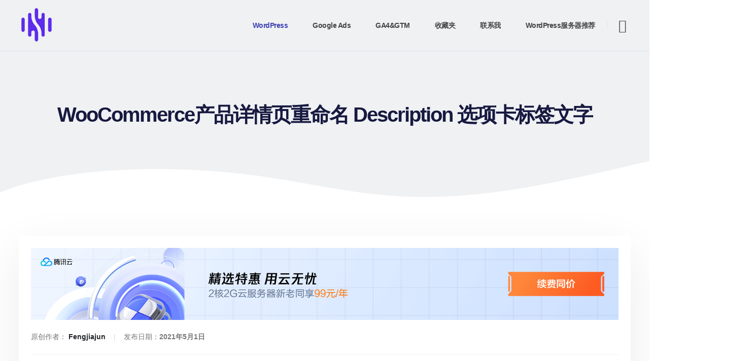

--- FILE ---
content_type: text/html; charset=UTF-8
request_url: https://fengjiajun.com/4132.html
body_size: 37224
content:
<!DOCTYPE html><html  lang="zh-Hans"><head><style id="litespeed-ccss">body{--wp--preset--color--black:#000;--wp--preset--color--cyan-bluish-gray:#abb8c3;--wp--preset--color--white:#fff;--wp--preset--color--pale-pink:#f78da7;--wp--preset--color--vivid-red:#cf2e2e;--wp--preset--color--luminous-vivid-orange:#ff6900;--wp--preset--color--luminous-vivid-amber:#fcb900;--wp--preset--color--light-green-cyan:#7bdcb5;--wp--preset--color--vivid-green-cyan:#00d084;--wp--preset--color--pale-cyan-blue:#8ed1fc;--wp--preset--color--vivid-cyan-blue:#0693e3;--wp--preset--color--vivid-purple:#9b51e0;--wp--preset--color--primary:#e23c8e;--wp--preset--color--secondary:#a33188;--wp--preset--color--tertiary:#4046b3;--wp--preset--color--quaternary:#171940;--wp--preset--color--dark:#212529;--wp--preset--color--light:#fff;--wp--preset--gradient--vivid-cyan-blue-to-vivid-purple:linear-gradient(135deg,rgba(6,147,227,1) 0%,#9b51e0 100%);--wp--preset--gradient--light-green-cyan-to-vivid-green-cyan:linear-gradient(135deg,#7adcb4 0%,#00d082 100%);--wp--preset--gradient--luminous-vivid-amber-to-luminous-vivid-orange:linear-gradient(135deg,rgba(252,185,0,1) 0%,rgba(255,105,0,1) 100%);--wp--preset--gradient--luminous-vivid-orange-to-vivid-red:linear-gradient(135deg,rgba(255,105,0,1) 0%,#cf2e2e 100%);--wp--preset--gradient--very-light-gray-to-cyan-bluish-gray:linear-gradient(135deg,#eee 0%,#a9b8c3 100%);--wp--preset--gradient--cool-to-warm-spectrum:linear-gradient(135deg,#4aeadc 0%,#9778d1 20%,#cf2aba 40%,#ee2c82 60%,#fb6962 80%,#fef84c 100%);--wp--preset--gradient--blush-light-purple:linear-gradient(135deg,#ffceec 0%,#9896f0 100%);--wp--preset--gradient--blush-bordeaux:linear-gradient(135deg,#fecda5 0%,#fe2d2d 50%,#6b003e 100%);--wp--preset--gradient--luminous-dusk:linear-gradient(135deg,#ffcb70 0%,#c751c0 50%,#4158d0 100%);--wp--preset--gradient--pale-ocean:linear-gradient(135deg,#fff5cb 0%,#b6e3d4 50%,#33a7b5 100%);--wp--preset--gradient--electric-grass:linear-gradient(135deg,#caf880 0%,#71ce7e 100%);--wp--preset--gradient--midnight:linear-gradient(135deg,#020381 0%,#2874fc 100%);--wp--preset--font-size--small:13px;--wp--preset--font-size--medium:20px;--wp--preset--font-size--large:36px;--wp--preset--font-size--x-large:42px;--wp--preset--spacing--20:.44rem;--wp--preset--spacing--30:.67rem;--wp--preset--spacing--40:1rem;--wp--preset--spacing--50:1.5rem;--wp--preset--spacing--60:2.25rem;--wp--preset--spacing--70:3.38rem;--wp--preset--spacing--80:5.06rem;--wp--preset--shadow--natural:6px 6px 9px rgba(0,0,0,.2);--wp--preset--shadow--deep:12px 12px 50px rgba(0,0,0,.4);--wp--preset--shadow--sharp:6px 6px 0px rgba(0,0,0,.2);--wp--preset--shadow--outlined:6px 6px 0px -3px rgba(255,255,255,1),6px 6px rgba(0,0,0,1);--wp--preset--shadow--crisp:6px 6px 0px rgba(0,0,0,1)}.container,.elementor-section{--porto-container-width:1236px}:root{--porto-grid-gutter-width:30px;--porto-color-dark:#1d2127;--porto-primary-color:#e23c8e;--porto-primary-color-inverse:#fff;--porto-secondary-color:#a33188;--porto-secondary-color-inverse:#fff;--porto-tertiary-color:#4046b3;--porto-tertiary-color-inverse:#fff;--porto-quaternary-color:#171940;--porto-quaternary-color-inverse:#fff;--porto-dark-color:#212529;--porto-dark-color-inverse:#fff;--porto-light-color:#fff;--porto-light-color-inverse:#212529;--porto-body-ff:"Poppins";--porto-body-fw:400;--porto-body-fs:14px;--porto-body-lh:26px;--porto-body-ls:0;--porto-body-color:#777;--porto-body-color-light-5:#848484;--porto-alt-ff:"Shadows Into Light";--porto-alt-fw:400;--porto-menu-text-transform:capitalize;--porto-column-spacing:15px;--porto-res-spacing:15px;--porto-fluid-spacing:30px;--porto-container-spacing:15px;--porto-primary-dark-5:#df2682;--porto-primary-dark-10:#cd1f75;--porto-primary-dark-15:#b71c68;--porto-primary-dark-20:#a1185c;--porto-primary-light-5:#e6539b;--porto-primary-light-7:#e75ca1;--porto-primary-light-10:#e969a8;--porto-primary-inverse-dark-10:#e6e6e6;--porto-secondary-dark-5:#902c78;--porto-secondary-dark-10:#7c2668;--porto-secondary-dark-15:#692057;--porto-secondary-dark-20:#551a47;--porto-secondary-light-5:#b73799;--porto-secondary-light-7:#bf3a9f;--porto-secondary-light-10:#c642a7;--porto-secondary-inverse-dark-10:#e6e6e6;--porto-tertiary-dark-5:#3a3fa1;--porto-tertiary-dark-10:#33388e;--porto-tertiary-dark-15:#2c307b;--porto-tertiary-dark-20:#262968;--porto-tertiary-light-5:#4e54c0;--porto-tertiary-light-7:#555bc3;--porto-tertiary-light-10:#6066c7;--porto-tertiary-inverse-dark-10:#e6e6e6;--porto-quaternary-dark-5:#11122e;--porto-quaternary-dark-10:#0a0b1b;--porto-quaternary-dark-15:#030408;--porto-quaternary-dark-20:#000;--porto-quaternary-light-5:#1e2153;--porto-quaternary-light-7:#21245b;--porto-quaternary-light-10:#252866;--porto-quaternary-inverse-dark-10:#e6e6e6;--porto-dark-dark-5:#16191b;--porto-dark-dark-10:#0b0c0d;--porto-dark-dark-15:#000;--porto-dark-dark-20:#000;--porto-dark-light-5:#2d3238;--porto-dark-light-7:#31373d;--porto-dark-light-10:#383f46;--porto-dark-inverse-dark-10:#e6e6e6;--porto-light-dark-5:#f3f3f3;--porto-light-dark-10:#e6e6e6;--porto-light-dark-15:#d9d9d9;--porto-light-dark-20:#ccc;--porto-light-light-5:#fff;--porto-light-light-7:#fff;--porto-light-light-10:#fff;--porto-light-inverse-dark-10:#0b0c0d;--porto-placeholder-color:#f4f4f4;--porto-bgc:#fff;--porto-body-bg:#fff;--porto-color-price:#444;--porto-widget-bgc:#fbfbfb;--porto-title-bgc:#f5f5f5;--porto-widget-bc:#ddd;--porto-input-bc:rgba(0,0,0,.08);--porto-slide-bgc:#e7e7e7;--porto-heading-color:#222529;--porto-heading-light-8:#353a40;--porto-normal-bg:#fff;--porto-gray-bg:#dfdfdf;--porto-gray-1:#f4f4f4;--porto-gray-2:#e7e7e7;--porto-gray-3:#f4f4f4;--porto-gray-4:#ccc;--porto-gray-5:#e7e7e7;--porto-gray-6:#999;--porto-gray-7:#f4f4f4;--porto-gray-8:#f1f1f1;--porto-light-1:#fff;--porto-light-2:#fff;--porto-normal-bc:rgba(0,0,0,.06);--porto-label-bg1:rgba(255,255,255,.9)}h1{--porto-h1-ff:"Open Sans";--porto-h1-fw:700;--porto-h1-fs:36px;--porto-h1-lh:44px}h2{--porto-h2-ff:"Poppins";--porto-h2-fw:700;--porto-h2-fs:30px;--porto-h2-lh:40px}h3{--porto-h3-ff:"Open Sans";--porto-h3-fw:700;--porto-h3-fs:25px;--porto-h3-lh:32px}#header .searchform{--porto-searchform-border-color:#eee;--porto-searchform-text-color:#555}#header{--porto-header-link-color-regular:#444;--porto-header-link-color-hover:#444}li.menu-item{--porto-mainmenu-popup-text-color-regular:#707070;--porto-mainmenu-popup-text-color-hover:#707070}li.menu-item{--porto-mainmenu-popup-text-hbg-color:#f4f4f4}@media (max-width:575px){:root{--porto-mobile-fs-scale:.9286;--porto-body-fs:13px;--porto-body-lh:24px;--porto-body-ls:0}h1{--porto-h1-fs:33.4286px;--porto-h1-lh:40.6154px}h2{--porto-h2-fs:27.8571px;--porto-h2-lh:36.9231px}h3{--porto-h3-fs:23.2143px;--porto-h3-lh:29.5385px}}#header .logo{--porto-logo-mw:120px;--porto-sticky-logo-mw:100px}@media (min-width:992px) and (max-width:1265px){.container,.elementor-section{--porto-container-width:960px}}@media (min-width:1266px){#header .logo{--porto-logo-mw:120px}}@media (max-width:991px){:root{--porto-res-spacing:30px}#header .logo{--porto-logo-mw:120px}}@media (max-width:767px){#header .logo{--porto-logo-mw:100px}}@media (max-width:575px){:root{--porto-res-spacing:20px;--porto-fluid-spacing:20px;--porto-container-spacing:5px}}.elementor *,.elementor :after,.elementor :before{box-sizing:border-box}.elementor a{box-shadow:none;text-decoration:none}.elementor-element{--flex-direction:initial;--flex-wrap:initial;--justify-content:initial;--align-items:initial;--align-content:initial;--gap:initial;--flex-basis:initial;--flex-grow:initial;--flex-shrink:initial;--order:initial;--align-self:initial;flex-basis:var(--flex-basis);flex-grow:var(--flex-grow);flex-shrink:var(--flex-shrink);order:var(--order);align-self:var(--align-self)}:root{--page-title-display:block}.elementor-section{position:relative}.elementor-section .elementor-container{display:flex;margin-right:auto;margin-left:auto;position:relative}@media (max-width:991px){.elementor-section .elementor-container{flex-wrap:wrap}}.elementor-section.elementor-section-boxed>.elementor-container{max-width:1140px}.elementor-widget-wrap{position:relative;width:100%;flex-wrap:wrap;align-content:flex-start}.elementor:not(.elementor-bc-flex-widget) .elementor-widget-wrap{display:flex}.elementor-widget-wrap>.elementor-element{width:100%}.elementor-widget{position:relative}.elementor-column{position:relative;min-height:1px;display:flex}@media (min-width:768px){.elementor-column.elementor-col-14{width:14.285%}.elementor-column.elementor-col-100{width:100%}}@media (max-width:767px){.elementor-column{width:100%}}.elementor-element{--swiper-theme-color:#000;--swiper-navigation-size:44px;--swiper-pagination-bullet-size:6px;--swiper-pagination-bullet-horizontal-gap:6px}.elementor-kit-3892{--e-global-color-primary:#6ec1e4;--e-global-color-secondary:#54595f;--e-global-color-text:#7a7a7a;--e-global-color-accent:#61ce70;--e-global-color-2048aa3:#4054b2;--e-global-color-16c30d20:#23a455;--e-global-color-3b37343f:#000;--e-global-color-3cc83111:#fff;--e-global-typography-primary-font-family:"Roboto";--e-global-typography-primary-font-weight:600;--e-global-typography-secondary-font-family:"Roboto Slab";--e-global-typography-secondary-font-weight:400;--e-global-typography-text-font-family:"Roboto";--e-global-typography-text-font-weight:400;--e-global-typography-accent-font-family:"Roboto";--e-global-typography-accent-font-weight:500}.elementor-section.elementor-section-boxed>.elementor-container{max-width:1236px}.elementor-element{--widgets-spacing:30px 30px}h1.page-title{display:var(--page-title-display)}@media (max-width:991px){.elementor-section.elementor-section-boxed>.elementor-container{max-width:1024px}}@media (max-width:767px){.elementor-section.elementor-section-boxed>.elementor-container{max-width:767px}}.fas{-moz-osx-font-smoothing:grayscale;-webkit-font-smoothing:antialiased;display:inline-block;font-style:normal;font-variant:normal;text-rendering:auto;line-height:1}.fa-bars:before{content:"\f0c9"}.fas{font-family:"Font Awesome 5 Free"}.fas{font-weight:900}.col-lg-12{width:100%;flex:0 0 auto}:root{--bs-blue:#0d6efd;--bs-indigo:#6610f2;--bs-purple:#6f42c1;--bs-pink:#d63384;--bs-red:#dc3545;--bs-orange:#fd7e14;--bs-yellow:#ffc107;--bs-green:#198754;--bs-teal:#20c997;--bs-cyan:#0dcaf0;--bs-white:#fff;--bs-gray:#6c757d;--bs-gray-dark:#343a40;--bs-primary:#e23c8e;--bs-secondary:#a33188;--bs-success:#47a447;--bs-info:#5bc0de;--bs-warning:#ed9c28;--bs-danger:#d2322d;--bs-light:#f8f9fa;--bs-dark:#1d2127;--bs-font-sans-serif:system-ui,-apple-system,"Segoe UI",Roboto,"Helvetica Neue",Arial,"Noto Sans","Liberation Sans",sans-serif,"Apple Color Emoji","Segoe UI Emoji","Segoe UI Symbol","Noto Color Emoji";--bs-font-monospace:SFMono-Regular,Menlo,Monaco,Consolas,"Liberation Mono","Courier New",monospace;--bs-gradient:linear-gradient(180deg,rgba(255,255,255,.15),rgba(255,255,255,0))}*,*:before,*:after{box-sizing:border-box}@media (prefers-reduced-motion:no-preference){:root{scroll-behavior:smooth}}body{margin:0;font-family:Poppins,sans-serif;font-size:.875rem;font-weight:400;line-height:1.8571;color:#777;background-color:#fff;-webkit-text-size-adjust:100%}hr{margin:1rem 0;color:inherit;background-color:currentColor;border:0;opacity:.25}hr:not([size]){height:1px}h1,h2,h3{margin-top:0;margin-bottom:.5rem;font-weight:500;line-height:1.2}h1{font-size:calc(1.34375rem + 1.125vw)}@media (min-width:1200px){h1{font-size:2.1875rem}}h2{font-size:calc(1.3rem + .6vw)}@media (min-width:1200px){h2{font-size:1.75rem}}h3{font-size:calc(1.278125rem + .3375vw)}@media (min-width:1200px){h3{font-size:1.53125rem}}p{margin-top:0;margin-bottom:1rem}ul{padding-left:2rem}ul{margin-top:0;margin-bottom:1rem}a{color:#e23c8e;text-decoration:none}pre{font-family:var(--bs-font-monospace);font-size:1em;direction:ltr;unicode-bidi:bidi-override}pre{display:block;margin-top:0;margin-bottom:1rem;overflow:auto;font-size:.875em}img,svg{vertical-align:middle}button{border-radius:0}input,button{margin:0;font-family:inherit;font-size:inherit;line-height:inherit}button{text-transform:none}button,[type=submit]{-webkit-appearance:button}::-moz-focus-inner{padding:0;border-style:none}::-webkit-datetime-edit-fields-wrapper,::-webkit-datetime-edit-text,::-webkit-datetime-edit-minute,::-webkit-datetime-edit-hour-field,::-webkit-datetime-edit-day-field,::-webkit-datetime-edit-month-field,::-webkit-datetime-edit-year-field{padding:0}::-webkit-inner-spin-button{height:auto}::-webkit-search-decoration{-webkit-appearance:none}::-webkit-color-swatch-wrapper{padding:0}::file-selector-button{font:inherit}::-webkit-file-upload-button{font:inherit;-webkit-appearance:button}.img-thumbnail{padding:0;background-color:#fff;border:0 solid transparent;border-radius:.25rem;max-width:100%;height:auto}.container,.container-fluid{width:100%;padding-right:var(--bs-gutter-x,15px);padding-left:var(--bs-gutter-x,15px);margin-right:auto;margin-left:auto}@media (min-width:576px){.container{max-width:540px;--porto-flick-carousel-width:540px}}@media (min-width:768px){.container{max-width:720px;--porto-flick-carousel-width:720px}}@media (min-width:992px){.container{max-width:960px;--porto-flick-carousel-width:960px}}@media (min-width:1266px){.container{max-width:1236px;--porto-flick-carousel-width:1236px}}@media (min-width:1420px){.container{max-width:1236px;--porto-flick-carousel-width:1236px}}.row{--bs-gutter-x:30px;--bs-gutter-y:0;display:flex;flex-wrap:wrap;margin-top:calc(var(--bs-gutter-y)*-1);margin-right:calc(var(--bs-gutter-x)/-2);margin-left:calc(var(--bs-gutter-x)/-2)}.row>*{flex-shrink:0;max-width:100%;padding-right:calc(var(--bs-gutter-x)/2);padding-left:calc(var(--bs-gutter-x)/2);margin-top:var(--bs-gutter-y)}@media (min-width:992px){.col-lg-12{width:100%}}.btn{display:inline-block;font-weight:400;color:#777;text-align:center;vertical-align:middle;background-color:transparent;border:1px solid transparent;border-radius:.25rem}.nav{display:flex;flex-wrap:wrap;padding-left:0;margin-bottom:0;list-style:none}.breadcrumb{display:flex;flex-wrap:wrap;padding:0;margin-bottom:1rem;list-style:none}.clearfix:after{display:block;clear:both;content:""}.d-inline-flex{display:inline-flex!important}.d-none{display:none!important}.position-relative{position:relative!important}.position-absolute{position:absolute!important}.w-100{width:100%!important}.align-items-center{align-items:center!important}.me-2{margin-right:.5rem!important}.mb-5{margin-bottom:3rem!important}.px-4{padding-right:1.5rem!important;padding-left:1.5rem!important}.pb-5{padding-bottom:3rem!important}.text-center{text-align:center!important}.rounded-0{border-radius:0!important}.rounded-circle{border-radius:50%!important}@media (min-width:768px){.d-md-block{display:block!important}}@media (min-width:992px){.d-lg-flex{display:flex!important}}.container,.container-fluid{padding-left:15px;padding-right:15px}.fas{-moz-osx-font-smoothing:grayscale;-webkit-font-smoothing:antialiased;display:var(--fa-display,inline-block);font-style:normal;font-variant:normal;line-height:1;text-rendering:auto}.fas{font-family:"Font Awesome 6 Free"}.fa-bars:before{content:"\f0c9"}:host,:root{--fa-style-family-brands:"Font Awesome 6 Brands";--fa-font-brands:normal 400 1em/1 "Font Awesome 6 Brands"}:host,:root{--fa-style-family-classic:"Font Awesome 6 Free";--fa-font-regular:normal 400 1em/1 "Font Awesome 6 Free"}:host,:root{--fa-style-family-classic:"Font Awesome 6 Free";--fa-font-solid:normal 900 1em/1 "Font Awesome 6 Free"}.fas{font-weight:900}.owl-carousel{display:none;width:100%;position:relative;z-index:1}[class^=Simple-Line-Icons-]{font-family:"Simple-Line-Icons"!important;speak:none;font-style:normal;font-weight:400;font-variant:normal;text-transform:none;line-height:1;-webkit-font-smoothing:antialiased;-moz-osx-font-smoothing:grayscale}.Simple-Line-Icons-clock:before{content:"\e081"}.Simple-Line-Icons-envelope:before{content:"\e086"}.Simple-Line-Icons-phone:before{content:"\e600"}button::-moz-focus-inner{padding:0;border:0}[class^=porto-icon-]:before{font-family:"porto";font-style:normal;font-weight:400;speak:none;display:inline-block;text-decoration:inherit;width:1em;margin-right:.1em;text-align:center;font-variant:normal;text-transform:none;line-height:1em;margin-left:.1em;-webkit-font-smoothing:antialiased;-moz-osx-font-smoothing:grayscale}.porto-icon-magnifier:before{content:"\e884"}@media (prefers-reduced-motion:no-preference){:root{scroll-behavior:auto}}html{direction:ltr;overflow-x:hidden;box-shadow:none!important;font-size:calc(16px*var(--porto-mobile-fs-scale,1))}body{font:var(--porto-body-fst,normal) var(--porto-body-fw,400) var(--porto-body-fs,14px)/var(--porto-body-lh,24px) var(--porto-body-ff),sans-serif;letter-spacing:var(--porto-body-ls,0);color:var(--porto-body-color)}.row:after,.row:before{content:none}.z-index-1{z-index:1}input{max-width:100%}h1{font:var(--porto-h1-fst,normal) var(--porto-h1-fw,700) var(--porto-h1-fs,2.6em)/var(--porto-h1-lh,44px) var(--porto-h1-ff,var(--porto-body-ff)),sans-serif;color:var(--porto-h1-color,var(--porto-heading-color));letter-spacing:var(--porto-h1-ls,-.05em);margin-bottom:32px}h2{font:var(--porto-h2-fst,normal) var(--porto-h2-fw,700) var(--porto-h2-fs,2.2em)/var(--porto-h2-lh,40px) var(--porto-h2-ff,var(--porto-body-ff)),sans-serif;color:var(--porto-h2-color,var(--porto-heading-color));letter-spacing:var(--porto-h2-ls,-.05em);margin-bottom:32px}h3{font:var(--porto-h3-fst,normal) var(--porto-h3-fw,700) var(--porto-h3-fs,1.8em)/var(--porto-h3-lh,32px) var(--porto-h3-ff,var(--porto-body-ff)),sans-serif;color:var(--porto-h3-color,var(--porto-heading-color));letter-spacing:var(--porto-h3-ls,-.05em);margin-bottom:20px}@media (max-width:575px){h2{line-height:40px}}.page-title{margin-top:0}p{margin:0 0 1.25rem}input::-webkit-inner-spin-button,input::-webkit-outer-spin-button{-webkit-appearance:none}input[type=text]{-webkit-appearance:none}input[type=text]{border:1px solid;outline:none;box-shadow:none;text-align:left;line-height:1.42857;padding:8px 12px;font-size:.85rem;vertical-align:middle;height:auto}[type=submit]{border:1px solid var(--porto-primary-color);color:#fff;padding:8px 10px;line-height:1.42857}img{max-width:100%;height:auto;-webkit-user-drag:none;-moz-user-drag:none}.img-thumbnail{position:relative}.btn{margin:0}.btn{padding:.533rem .933rem;font-size:.8rem;line-height:1.42857}button{border:1px solid #ccc}[type=submit]{background-color:var(--porto-primary-color);border-color:var(--porto-primary-color);color:var(--porto-primary-color-inverse)}.btn-tertiary{background-color:var(--porto-tertiary-color,#2baab1);border-color:var(--porto-tertiary-color,#2baab1) var(--porto-tertiary-color,#2baab1) var(--porto-tertiary-dark-10,#218388);color:var(--porto-tertiary-color-inverse,#fff)}.btn-modern{text-transform:uppercase;font-size:.75rem;padding:.75rem 1.5rem;font-weight:600}.btn i{display:inline-block;line-height:1}li{line-height:var(--porto-body-lh)}.has-ccols:not(.owl-loaded){display:flex;width:auto}.has-ccols{flex-wrap:wrap}.has-ccols.owl-carousel:not(.owl-loaded){flex-wrap:nowrap;overflow:hidden}.has-ccols>*{max-width:100%;flex:0 0 auto;width:var(--porto-cw,100%)}.owl-carousel.has-ccols:not(.owl-loaded)>*{position:relative}.ccols-1{--porto-cw:100%}.owl-carousel{margin-bottom:20px}.owl-carousel .img-thumbnail{max-width:100%}.owl-carousel .img-thumbnail img{width:100%}.font-weight-semibold{font-weight:600}body a{outline:none!important}.font-size-xl{font-size:1.2em!important}hr{opacity:1;border:0;height:1px}hr{margin:1.375rem 0}hr.solid{background:var(--porto-normal-bc)}.share-links{vertical-align:middle}.share-links a{font-size:.8rem;color:#fff;text-indent:-9999em;text-align:center;width:2.2857em;height:2.2857em;display:inline-block;margin:.2857em .5714em .2857em 0;position:relative;vertical-align:middle;-webkit-transform:translate3d(0,0,0);transform:translate3d(0,0,0)}.share-links a:before{font-family:var(--fa-style-family-brands,"Font Awesome 6 Brands");text-indent:0;position:absolute;left:0;right:0;top:0;bottom:0;line-height:23px;height:22px;margin:auto;z-index:2}.share-links .share-twitter{background:#1aa9e1}.share-links .share-twitter:before{content:"\e61b"}.share-links .share-facebook{background:#3b5a9a}.share-links .share-facebook:before{content:"\f39e"}.share-links .share-instagram{background:#7c4a3a}.share-links .share-instagram:before{content:"\f16d"}.page-top ul.breadcrumb>li .delimiter{font-family:var(--fa-style-family-classic,"Font Awesome 6 Free");font-weight:900;-webkit-font-smoothing:antialiased;-moz-osx-font-smoothing:grayscale}.m-l-lg{margin-left:30px!important}.single-post article{border-bottom:0;margin-bottom:0}.single-post .entry-title{font-weight:700;color:var(--porto-primary-color)}.post-slideshow{text-align:center;margin-bottom:0}.entry-title{margin-top:0}article.post .post-image{margin-bottom:15px}article.post .post-image .owl-lazy:not(.owl-lazy-loaded){width:100%}article.post .post-image.single{margin-bottom:30px}.post-image{position:relative}.porto-single-page .post-block{margin-bottom:3rem}.post-block h3{font-size:1.4em;line-height:1.25;font-weight:600;margin:0 0 20px}.entry-content{margin:20px 0 30px}.entry-content:after{display:table;clear:both;content:""}.post-date>time{display:none}[data-appear-animation]{opacity:0}.container-fluid{padding-left:var(--porto-fluid-spacing);padding-right:var(--porto-fluid-spacing)}@media (max-width:991px){.container{padding-left:var(--porto-fluid-spacing);padding-right:var(--porto-fluid-spacing)}.container-fluid .container{padding-left:0;padding-right:0}}.mega-menu{margin:0;padding:0;list-style:none}.mega-menu li.menu-item{display:block;position:relative;margin:0}.mega-menu li.menu-item>a{display:block;text-align:left;position:relative;margin-top:0;margin-bottom:0}.mega-menu{display:flex;flex-wrap:wrap}.mega-menu>li.menu-item>a{display:inline-block;font-size:.8571em;font-weight:700;line-height:20px;padding:9px 12px 8px;text-transform:var(--porto-menu-text-transform)}.mega-menu>li.menu-item.active{color:#fff}.accordion-menu{margin:0;padding:0;list-style:none;font-size:.9em}.accordion-menu>li{position:relative}.accordion-menu li.menu-item{margin:0}.accordion-menu li.menu-item>a{position:relative;display:block;outline:medium none;text-decoration:none;text-align:left;margin:1px 0 0;padding:5px 6px;line-height:25px;font-weight:700;font-family:inherit;font-size:inherit}#header .searchform-popup .search-toggle{color:var(--porto-header-link-color-regular,#999)}#header .header-main .container,#header .header-top .container{position:relative;display:table}#header .header-main .container>div,#header .header-top .container>div{display:table-cell;position:relative;vertical-align:middle}#header .header-left{text-align:left}#header .header-right{text-align:right}#header .header-main{position:relative}#header .header-main .container{min-height:68px}@media (max-width:575px){#header .header-main .container{min-height:43px}}.fixed-header #header .header-main .container{min-height:0}#header .header-main .header-left{padding:27px 0}@media (max-width:991px){#header .header-main .header-left{padding:20px 0}}#header .header-main .header-right{padding:20px 0}#header .header-top{position:relative;z-index:1001;font-size:.7857em}.fixed-header #header{position:absolute;left:0;right:0;width:100%;top:auto;z-index:1001;border-top-width:0}.fixed-header #header .header-main{position:relative;top:0}.fixed-header #header .header-main .header-left,.fixed-header #header .header-main .header-right{padding-top:15px;padding-bottom:15px}@media (max-width:991px){.fixed-header #header .header-main .header-left,.fixed-header #header .header-main .header-right{padding-top:5px;padding-bottom:5px}}#header .logo{margin:0;padding:0;min-width:80px;line-height:0;max-width:var(--porto-logo-mw)}#header .logo a{display:inline-block;max-width:100%}#header .logo img{display:none;color:transparent;max-width:100%;transform-origin:left center}#header .logo .standard-logo{display:inline-block}@media not all,only screen and (min-resolution:1.5dppx),only screen and (min-resolution:144dpi){#header .logo .standard-logo{display:none}#header .logo .retina-logo{display:inline-block}}#header .searchform{display:inline-block;border:1px solid var(--porto-searchform-border-color,#ccc);line-height:38px;font-size:.8125rem;padding:0;vertical-align:middle}@media (max-width:991px){#header .searchform{border-width:5px;display:none;position:absolute;right:-25px;top:100%;margin-top:8px;z-index:1003;box-shadow:0 5px 8px rgba(0,0,0,.15)}}@media (max-width:375px){#header .searchform{right:-80px}}#header .searchform .searchform-fields{display:flex}#header .searchform .button-wrap,#header .searchform .text{display:block;text-align:left}#header .searchform .button-wrap{margin:0}#header .searchform button,#header .searchform input{background:0 0;border-radius:0;border:none;outline:none;box-shadow:none;margin-bottom:0;display:block;color:var(--porto-searchform-text-color,var(--porto-body-color))}#header .searchform input:-ms-input-placeholder{opacity:.7}#header .searchform input::-ms-input-placeholder{opacity:.7}#header .searchform button,#header .searchform input{height:40px}#header .searchform input{padding:0 15px;width:398px;font-size:inherit}@media (max-width:767px){#header .searchform input{width:280px}}@media (max-width:575px){#header .searchform input{width:234px}}@media (max-width:374px){#header .searchform input{width:200px}}@media (max-width:320px){#header .searchform input{width:190px}}#header .searchform input{border-right:1px solid var(--porto-searchform-border-color,#ccc)}#header .searchform-popup{display:inline-block;position:relative}#header .searchform-popup .search-toggle{display:none;text-align:center;position:relative;font-size:26px;vertical-align:middle}#header .searchform-popup .search-toggle:after{content:"";position:absolute;z-index:1000;display:none;left:50%;top:100%;margin-left:-11px;margin-top:-13px;width:22px;height:22px;border:11px solid transparent;border-bottom-color:inherit}@media (max-width:991px){#header .searchform-popup .search-toggle{display:inline-block}}@media (max-width:575px){#header .searchform-popup .searchform{border-width:3px;margin-top:6px}}@media (max-width:767px){#header .header-right .searchform{left:auto;right:-22px}}@media (max-width:575px){#header .header-right .searchform{right:-18px}}#header .separator{display:inline-block;height:1.2em;vertical-align:middle}#header .search-toggle .search-text{display:none;text-transform:uppercase;margin-left:5px}#header .header-contact{margin-top:5px;margin-bottom:5px;display:inline-flex;align-items:center;white-space:nowrap;font-size:.9em;vertical-align:middle}#header .header-contact i{display:inline-block}#header .header-contact .nav-top{font-size:1em}#header .nav-top{font-size:.9em}#header .nav-top li>a{display:inline-block;padding:6px 10px}#header .nav-top li:first-child>a{padding-left:0}#header .nav-top i{font-size:.8em;margin-right:6px;margin-left:0}#header .header-top .header-contact{margin-top:0;margin-bottom:0}#header .header-top .header-contact,#header .header-top .nav-top{font-size:1em;letter-spacing:-.5px}.header-top{display:flex;align-items:center}#header .share-links{display:inline-block;vertical-align:middle;font-weight:400}#header .share-links>a{box-shadow:0 1px 1px 0 rgba(0,0,0,.2)}#header .header-top .share-links>a{box-shadow:none}#header .main-menu{text-align:left;background:0 0}@media (max-width:991px){#header .main-menu{display:none}}#header .main-menu>li.menu-item{margin:0 1px 0 0}#header .main-menu>li.menu-item:last-child{margin-right:0}#header .mobile-toggle{padding:7px 13px;text-align:center;display:none;font-size:13px;vertical-align:middle;margin:8px 0 8px 1em;line-height:20px;border-radius:.25rem}@media (max-width:991px){#header .mobile-toggle{display:inline-block}}#header .header-main .header-row,#header .header-top .header-row{display:flex}#header .header-main .header-row>div,#header .header-top .header-row>div{display:flex}.header-row{flex-flow:row nowrap;align-items:center;justify-content:space-between;width:100%}.header-row>div{align-items:center;max-height:100%;max-width:100%}.header-row .header-left,.header-row .header-right{display:flex;flex-wrap:wrap}.header-row .header-left{margin-right:auto;justify-content:flex-start}.header-row .header-right{margin-left:auto;justify-content:flex-end}.header-col>:not(.header-col-wide){margin-left:.875rem}.header-col>:not(.header-col-wide):first-child{margin-left:0}.searchform{position:relative}.searchform .live-search-list{font-size:14px;position:absolute;top:100%;right:0;width:100%;min-width:200px;z-index:112;max-height:0}#header .searchform .button-wrap .btn{display:flex;align-items:center;justify-content:center}.searchform .btn i{padding:0 .4rem}#nav-panel{font-size:.9em;display:none;padding-bottom:15px;position:relative}#nav-panel .mobile-nav-wrap{padding:0!important;min-height:6rem}#nav-panel .mobile-nav-wrap::-webkit-scrollbar{width:5px}#nav-panel .mobile-nav-wrap::-webkit-scrollbar-thumb{border-radius:0}#nav-panel>.container,#nav-panel>.container>div{display:block!important}#nav-panel .accordion-menu>li>a{text-transform:uppercase;font-weight:700}#nav-panel .accordion-menu li{padding-top:1px;padding-bottom:1px;border-bottom:1px solid #e8e8e8}#nav-panel .accordion-menu li>a{margin-top:0}#nav-panel .menu-wrap:last-child .accordion-menu:last-child li:last-child{border-bottom:none}#nav-panel .accordion-menu{display:block;font-size:.8571em}#nav-panel .accordion-menu li.menu-item.active>a{color:#fff}#nav-panel .mobile-menu{font-size:1em}#nav-panel .mobile-nav-wrap{max-height:50vh;overflow-x:hidden;overflow-y:auto}.page-top{background-color:#171717;padding:12px 0;position:relative;text-align:left}.page-top .breadcrumbs-wrap{font-size:.75rem;position:relative}.page-top ul.breadcrumb{border-radius:0;background:0 0;margin:0;padding:0}.page-top ul.breadcrumb>li{text-shadow:none;text-transform:uppercase;line-height:inherit}.page-top ul.breadcrumb>li a{display:inline-block;border-color:transparent;background:0 0}.page-top ul.breadcrumb>li+li:before{display:none}.page-top ul.breadcrumb li span{margin-left:5px}.page-top ul.breadcrumb li span:first-child{margin-left:0}.page-top .page-title{display:inline-block;font:400 2.2em/1.2 var(--porto-h1-ff),var(--porto-body-ff),sans-serif;margin:0;position:relative;letter-spacing:-.05em;text-transform:none;z-index:2}@media (max-width:767px){.page-top .page-title{font-size:2em}}.page-top ul.breadcrumb>li .delimiter{display:block;float:right;margin:0 4px;width:20px;text-align:center;font-style:normal;font-size:12px}.page-top ul.breadcrumb>li .delimiter:before{content:"/ ";position:relative;right:-2px}.page-top ul.breadcrumb>li .delimiter.delimiter-2{font-family:"Porto";font-weight:400}.page-top ul.breadcrumb>li .delimiter.delimiter-2:before{content:"\e81a";right:-1px}.container-fluid:after,.container-fluid:before,.container:after,.container:before{content:none}.page-wrapper{position:relative;left:0}@media (max-width:767px){.page-wrapper{overflow:hidden}}@media (max-width:991px){.container{max-width:none}}.header-wrapper{position:relative}#main{position:relative;margin-left:auto;margin-right:auto;background:var(--porto-body-bg)}.main-content{padding-top:35px;padding-bottom:40px}.no-breadcrumbs .main-content{padding-top:20px}.clearfix{overflow:visible}.porto-ibanner{display:block;position:relative}.porto-ibanner{z-index:1;overflow:hidden;margin:0 0 35px;text-align:center}.porto-ibanner-layer{text-align:left;font-size:1rem;position:absolute;z-index:10}@media (max-width:991px){.porto-ibanner-layer{font-size:.875rem}}@media (max-width:767px){.porto-ibanner-layer{font-size:.8125rem}}@media (max-width:575px){.porto-ibanner-layer{font-size:.75rem}}.elementor-section{display:flex;justify-content:center}.elementor-section .elementor-container{width:100%;margin-left:0;margin-right:0}.elementor-section.elementor-section-boxed>.elementor-container{max-width:var(--porto-container-width);--porto-flick-carousel-width:var(--porto-container-width)}.container-fluid .elementor-top-section{margin-left:calc(var(--porto-fluid-spacing)*-1);margin-right:calc(var(--porto-fluid-spacing)*-1);padding-left:var(--porto-fluid-spacing);padding-right:var(--porto-fluid-spacing)}.container-fluid .elementor-top-section.elementor-section-full_width>.elementor-column-gap-no{margin-left:calc(var(--porto-fluid-spacing)*-1);margin-right:calc(var(--porto-fluid-spacing)*-1);width:calc(100% + 2*var(--porto-fluid-spacing))}.elementor-section.elementor-section-boxed>.elementor-column-gap-no{max-width:calc(var(--porto-container-width) - var(--porto-grid-gutter-width));--porto-flick-carousel-width:calc(var(--porto-container-width) - var(--porto-grid-gutter-width));--porto-flick-carousel-space:0px}.elementor-section>.elementor-column-gap-no{--porto-el-section-space:0px}.elementor-section>.porto-ibanner,.porto-carousel{margin-bottom:0}.porto-ibanner-layer{width:auto}.porto-ibanner>.elementor-column{position:absolute;top:0;left:0;right:0;height:100%;width:100%}.porto-ibanner .porto-ibanner-layer.elementor-widget-wrap{display:block}input[type=text]{border-radius:3px}#header .header-contact .nav-top a,#header .mobile-toggle,#nav-panel .accordion-menu li>a,.img-thumbnail,.img-thumbnail img,.mega-menu>li.menu-item.active>a,.share-links a,body .btn{border-radius:4px}#header .main-menu{border-radius:6px}#header .searchform .searchform-fields{border-radius:20px}#header .searchform input,#header .searchform button{height:36px}#header .searchform input{border-radius:20px 0 0 20px;padding:0 15px 0 20px}#header .searchform button{border-radius:0 20px 20px 0;padding:0 16px 0 13px}.header-top>.container{min-height:40px}#header .search-popup .search-toggle{display:inline-block}#header .search-popup .searchform{border-width:5px;display:none;position:absolute;top:100%;margin-top:8px;z-index:1003;box-shadow:0 5px 8px rgba(0,0,0,.1)}@media (min-width:992px){#header .search-popup .searchform{left:-25px}}#header .header-right .searchform{left:auto;right:-22px}#header .search-popup .searchform{box-shadow:0 10px 30px 10px rgba(0,0,0,.05);padding:15px 17px;border:none;z-index:1002;top:100%}#header .searchform .searchform-fields{border:1px solid #eee}#header .searchform input{max-width:220px}#header .searchform:not(.searchform-cats) input{border:none}@media (min-width:768px) and (max-width:1265px){#header .searchform input{width:318px}}.header-builder .share-links a{width:28px;height:28px;border-radius:28px;margin:0 1px;overflow:hidden;font-size:.8rem}.header-builder .share-links a:not(:hover){background-color:#fff;color:#333}@media (max-width:1265px){.mega-menu>li.menu-item>a{padding:9px 9px 8px}}hr{background:rgba(0,0,0,.08)}input[type=text]{background-color:#fff;color:#777;border-color:var(--porto-input-bc)}#header .header-main{background-color:transparent}.page-top{background-color:#eff1f3}#header .header-top{font-size:12.6px}#header .separator{border-left:1px solid rgba(0,0,0,.04)}.fixed-header #header .header-main{box-shadow:none}.fixed-header #header .searchform{background-color:rgba(255,255,255,.5);border-color:rgba(238,238,238,.5)}@media (max-width:991px){.fixed-header #header .searchform{background-color:rgba(255,255,255,1)}}.fixed-header #header .searchform-popup .searchform{background-color:rgba(255,255,255,1)}.fixed-header #header .main-menu{box-shadow:none}#header .searchform{background:#fff;border-color:#eee}#header{color:#777}#header .header-top{color:#777}.header-top .header-contact a{color:#777}.header-top{border-bottom:1px solid #e1e2e4}#header .main-menu>li.menu-item>a{font-family:Poppins,sans-serif;font-size:14px;font-weight:600;line-height:20px;letter-spacing:-.5px;color:#444;padding:40px 24px}#header .main-menu>li.menu-item.active>a{background-color:transparent;color:#4046b3}#header .searchform input:-ms-input-placeholder{color:#555}#header .searchform input::-ms-input-placeholder{color:#555}#header .searchform .searchform-fields{border-color:#eee}#header .searchform button{color:#333}#header .searchform-popup .search-toggle:after{border-bottom-color:#fff}#header .mobile-toggle{color:#fff;background-color:#e23c8e}@media (max-width:1265px){#header .main-menu>li.menu-item>a{padding:30px 20px}}#nav-panel .mobile-nav-wrap{background-color:#fff}#nav-panel .accordion-menu li{border-bottom-color:#e8e8e8}#nav-panel .accordion-menu li.menu-item.active>a{background-color:#e23c8e}#nav-panel .accordion-menu li.menu-item.active>a{background:#f5f5f5}#nav-panel .accordion-menu>li.menu-item>a{color:#e23c8e}#nav-panel .accordion-menu li.menu-item>a,#nav-panel .accordion-menu>li.menu-item>a{color:#333}#nav-panel .mobile-nav-wrap::-webkit-scrollbar-thumb{background:rgba(204,204,204,.5)}.fixed-header #nav-panel .mobile-nav-wrap{padding:15px!important}.share-links a,.mega-menu:not(:hover)>li.menu-item.active>a{background-color:#e23c8e}.text-color-primary{color:#e23c8e!important}html .background-color-secondary{background-color:#a33188!important}html .background-color-tertiary{background-color:#4046b3!important}.text-color-dark{color:#212529!important}.page-top>.container{padding-top:190px;padding-bottom:50px}.page-top .breadcrumbs-wrap{color:#777}.page-top .breadcrumbs-wrap a{color:#e23c8e}.page-top .page-title{color:#171940}.page-top .breadcrumbs-wrap{margin:0}.page-top .breadcrumb{margin:0}@media (min-width:992px) and (max-width:1265px){.elementor-section{--porto-flick-carousel-width:960px}.elementor-section.elementor-section-boxed>.elementor-container{max-width:960px;--porto-flick-carousel-width:960px}.elementor-section.elementor-section-boxed>.elementor-column-gap-no{max-width:930px;--porto-flick-carousel-width:930px}}.elementor-269 .elementor-element.elementor-element-aaf0872:not(.elementor-motion-effects-element-type-background){background-color:#eff1f3}.elementor-269 .elementor-element.elementor-element-2b85426 .porto-ibanner-layer{width:52px;height:52px}.elementor-269 .elementor-element.elementor-element-4dce45a .porto-ibanner-layer{width:23px;height:23px}.elementor-269 .elementor-element.elementor-element-f419396 .porto-ibanner-layer{width:23px;height:23px}.elementor-269 .elementor-element.elementor-element-b4ba108 .porto-ibanner-layer{width:15px;height:15px}.elementor-269 .elementor-element.elementor-element-cababe5 .porto-ibanner-layer{width:23px;height:23px}.elementor-269 .elementor-element.elementor-element-a18d490 .porto-ibanner-layer{width:23px;height:23px}.elementor-269 .elementor-element.elementor-element-3d1a9e3>.elementor-widget-container{margin:-575px 0 0}#header .header-main .header-left,#header .header-main .header-right,.fixed-header #header .header-main .header-left,.fixed-header #header .header-main .header-right{padding-top:0;padding-bottom:0}@media (max-width:991px){#header .header-main .header-left,#header .header-main .header-right,.fixed-header #header .header-main .header-left,.fixed-header #header .header-main .header-right{padding-top:10px;padding-bottom:10px}}.page-top ul.breadcrumb{-ms-flex-pack:center;justify-content:center}.page-top .page-title{font-weight:700}#header{border-bottom:1px solid #e1e2e4}.header-top .btn{font-size:.875rem;padding-top:.8571em;padding-bottom:.8571em;display:inline-flex;align-items:center}#header .share-links a:not(:hover){background:0 0}#header .main-menu>li.menu-item:last-child>a{padding-right:10px}.left-0{left:0!important}.z-index-11{z-index:11!important}.home-banner .porto-ibanner{overflow:visible}.bg-gray-2{background-color:#e4e4e4!important}.single-post article.post{box-shadow:0 30px 90px rgba(0,0,0,.08);padding:1.5rem}.single-post article.post .post-image.single{margin-bottom:1rem}.single-post .post-content>div:first-child{font-size:.8em;text-transform:uppercase}.single-post .post-content span.m-l-lg{margin-left:.75rem!important}.single-post .post-content span.m-l-lg:before{content:'|';display:inline-block;opacity:.3;margin-right:.75rem}.post-block h3{font-size:1.5em;font-weight:700}@media (max-width:991px){#header .separator{display:none}.page-top>.container{padding-top:160px}}.header-top,.post-image.single,.post-content h2.entry-title{display:none}#header .logo a{max-width:70%!important}.breadcrumbs-wrap.text-center{display:none}.elementor-element-2b85426 .porto-ibanner-layer{left:-13%;right:unset;bottom:22%;top:unset}.elementor-element-4dce45a .porto-ibanner-layer{left:-1%;right:unset;bottom:11%;top:unset}.elementor-element-f419396 .porto-ibanner-layer{left:17%;right:unset;top:50%;bottom:unset;transform:translateY(-50%)}.elementor-element-b4ba108 .porto-ibanner-layer{right:-8%;left:unset;bottom:32%;top:unset}.elementor-element-cababe5 .porto-ibanner-layer{right:2.5%;left:unset;top:38%;bottom:unset}.elementor-element-a18d490 .porto-ibanner-layer{right:-20%;left:unset;top:44%;bottom:unset}.page-top{background:0 0;border-bottom:none}.page-top .page-title:not(.b-none):after{display:none}.page-top .page-title{font-size:2.5rem}</style><link rel="preload" data-asynced="1" data-optimized="2" as="style" onload="this.onload=null;this.rel='stylesheet'" href="https://fengjiajun.com/wp-content/litespeed/ucss/5322f23ac0caa4b1b2aada33dfdc1dcc.css?ver=04ab5" /><script data-optimized="1" type="litespeed/javascript" data-src="https://fengjiajun.com/wp-content/plugins/litespeed-cache/assets/js/css_async.min.js"></script><script data-no-optimize="1">var litespeed_docref=sessionStorage.getItem("litespeed_docref");litespeed_docref&&(Object.defineProperty(document,"referrer",{get:function(){return litespeed_docref}}),sessionStorage.removeItem("litespeed_docref"));</script> <meta http-equiv="X-UA-Compatible" content="IE=edge" /><meta http-equiv="Content-Type" content="text/html; charset=UTF-8" /><meta name="viewport" content="width=device-width, initial-scale=1, minimum-scale=1" /><meta name='robots' content='index, follow, max-image-preview:large, max-snippet:-1, max-video-preview:-1' /><title>WooCommerce产品详情页重命名 Description 选项卡标签文字 - Fengjiajun.com</title><link rel="canonical" href="https://fengjiajun.com/4132.html" /><meta property="og:locale" content="zh_CN" /><meta property="og:type" content="article" /><meta property="og:title" content="WooCommerce产品详情页重命名 Description 选项卡标签文字 - Fengjiajun.com" /><meta property="og:description" content="默认情况下，WooCommerce产品详情页的描述内容是显示在 Description 选项卡里面，下面的代码 [&hellip;]" /><meta property="og:url" content="https://fengjiajun.com/4132.html" /><meta property="og:site_name" content="Fengjiajun.com" /><meta property="article:published_time" content="2021-05-02T03:50:04+00:00" /><meta property="article:modified_time" content="2023-08-13T07:18:43+00:00" /><meta property="og:image" content="https://fengjiajun.com/wp-content/uploads/2021/05/2021050203494939.png" /><meta property="og:image:width" content="1046" /><meta property="og:image:height" content="612" /><meta property="og:image:type" content="image/png" /><meta name="author" content="Fengjiajun" /><meta name="twitter:card" content="summary_large_image" /> <script type="application/ld+json" class="yoast-schema-graph">{"@context":"https://schema.org","@graph":[{"@type":"WebPage","@id":"https://fengjiajun.com/4132.html","url":"https://fengjiajun.com/4132.html","name":"WooCommerce产品详情页重命名 Description 选项卡标签文字 - Fengjiajun.com","isPartOf":{"@id":"https://fengjiajun.com/#website"},"primaryImageOfPage":{"@id":"https://fengjiajun.com/4132.html#primaryimage"},"image":{"@id":"https://fengjiajun.com/4132.html#primaryimage"},"thumbnailUrl":"https://fengjiajun.com/wp-content/uploads/2021/05/2021050203494939.png","datePublished":"2021-05-02T03:50:04+00:00","dateModified":"2023-08-13T07:18:43+00:00","author":{"@id":"https://fengjiajun.com/#/schema/person/30a44ad55396db6a5e7c4cdf36cb9185"},"breadcrumb":{"@id":"https://fengjiajun.com/4132.html#breadcrumb"},"inLanguage":"zh-Hans","potentialAction":[{"@type":"ReadAction","target":["https://fengjiajun.com/4132.html"]}]},{"@type":"ImageObject","inLanguage":"zh-Hans","@id":"https://fengjiajun.com/4132.html#primaryimage","url":"https://fengjiajun.com/wp-content/uploads/2021/05/2021050203494939.png","contentUrl":"https://fengjiajun.com/wp-content/uploads/2021/05/2021050203494939.png","width":1046,"height":612},{"@type":"BreadcrumbList","@id":"https://fengjiajun.com/4132.html#breadcrumb","itemListElement":[{"@type":"ListItem","position":1,"name":"首页","item":"https://fengjiajun.com/"},{"@type":"ListItem","position":2,"name":"WooCommerce产品详情页重命名 Description 选项卡标签文字"}]},{"@type":"WebSite","@id":"https://fengjiajun.com/#website","url":"https://fengjiajun.com/","name":"Fengjiajun.com","description":"冯家军个人技术文章 - WordPress独立站开发|外贸跨境独立站建设设计","potentialAction":[{"@type":"SearchAction","target":{"@type":"EntryPoint","urlTemplate":"https://fengjiajun.com/?s={search_term_string}"},"query-input":"required name=search_term_string"}],"inLanguage":"zh-Hans"},{"@type":"Person","@id":"https://fengjiajun.com/#/schema/person/30a44ad55396db6a5e7c4cdf36cb9185","name":"Fengjiajun","description":"80后，现居于深圳【如果你也在深圳可以线下约起来】，具有多年独立站实操运营经验，带领过品牌运营团队，属于独立站实战派人士！ 2019年之前，我是一名疯狂的WordPress技术爱好者，精通独立站或官网的建站，熟悉 PHP、CSS 、HTML等网页编程语言，能够快速搭建网站； 2019年开始，我发现纯粹的建站技术已经满足不了我的职业规划需求，于是，向数字营销领域进军了；截止目前，在谷歌ADS广告、GMC领域已经累计了近5年的实操经验；在Bing广告和Facebook广告领域也有近2年的实操经验； 我的专长不仅仅局限于建站技术层面，从底层的建站技术到品牌运营策略【ADS广告、KOL红人、PR媒体公关、SEO等】都有深刻的见解！如果你在如下方面有需要协助，可以随时联系我微信：wpgger"}]}</script> <link rel="shortcut icon" href="" type="image/x-icon" /><link rel="apple-touch-icon" href="" /><link rel="apple-touch-icon" sizes="120x120" href="" /><link rel="apple-touch-icon" sizes="76x76" href="" /><link rel="apple-touch-icon" sizes="152x152" href="" /><style id='classic-theme-styles-inline-css'>/*! This file is auto-generated */
.wp-block-button__link{color:#fff;background-color:#32373c;border-radius:9999px;box-shadow:none;text-decoration:none;padding:calc(.667em + 2px) calc(1.333em + 2px);font-size:1.125em}.wp-block-file__button{background:#32373c;color:#fff;text-decoration:none}</style><style id='global-styles-inline-css'>body{--wp--preset--color--black: #000000;--wp--preset--color--cyan-bluish-gray: #abb8c3;--wp--preset--color--white: #ffffff;--wp--preset--color--pale-pink: #f78da7;--wp--preset--color--vivid-red: #cf2e2e;--wp--preset--color--luminous-vivid-orange: #ff6900;--wp--preset--color--luminous-vivid-amber: #fcb900;--wp--preset--color--light-green-cyan: #7bdcb5;--wp--preset--color--vivid-green-cyan: #00d084;--wp--preset--color--pale-cyan-blue: #8ed1fc;--wp--preset--color--vivid-cyan-blue: #0693e3;--wp--preset--color--vivid-purple: #9b51e0;--wp--preset--color--primary: #e23c8e;--wp--preset--color--secondary: #a33188;--wp--preset--color--tertiary: #4046b3;--wp--preset--color--quaternary: #171940;--wp--preset--color--dark: #212529;--wp--preset--color--light: #ffffff;--wp--preset--gradient--vivid-cyan-blue-to-vivid-purple: linear-gradient(135deg,rgba(6,147,227,1) 0%,rgb(155,81,224) 100%);--wp--preset--gradient--light-green-cyan-to-vivid-green-cyan: linear-gradient(135deg,rgb(122,220,180) 0%,rgb(0,208,130) 100%);--wp--preset--gradient--luminous-vivid-amber-to-luminous-vivid-orange: linear-gradient(135deg,rgba(252,185,0,1) 0%,rgba(255,105,0,1) 100%);--wp--preset--gradient--luminous-vivid-orange-to-vivid-red: linear-gradient(135deg,rgba(255,105,0,1) 0%,rgb(207,46,46) 100%);--wp--preset--gradient--very-light-gray-to-cyan-bluish-gray: linear-gradient(135deg,rgb(238,238,238) 0%,rgb(169,184,195) 100%);--wp--preset--gradient--cool-to-warm-spectrum: linear-gradient(135deg,rgb(74,234,220) 0%,rgb(151,120,209) 20%,rgb(207,42,186) 40%,rgb(238,44,130) 60%,rgb(251,105,98) 80%,rgb(254,248,76) 100%);--wp--preset--gradient--blush-light-purple: linear-gradient(135deg,rgb(255,206,236) 0%,rgb(152,150,240) 100%);--wp--preset--gradient--blush-bordeaux: linear-gradient(135deg,rgb(254,205,165) 0%,rgb(254,45,45) 50%,rgb(107,0,62) 100%);--wp--preset--gradient--luminous-dusk: linear-gradient(135deg,rgb(255,203,112) 0%,rgb(199,81,192) 50%,rgb(65,88,208) 100%);--wp--preset--gradient--pale-ocean: linear-gradient(135deg,rgb(255,245,203) 0%,rgb(182,227,212) 50%,rgb(51,167,181) 100%);--wp--preset--gradient--electric-grass: linear-gradient(135deg,rgb(202,248,128) 0%,rgb(113,206,126) 100%);--wp--preset--gradient--midnight: linear-gradient(135deg,rgb(2,3,129) 0%,rgb(40,116,252) 100%);--wp--preset--font-size--small: 13px;--wp--preset--font-size--medium: 20px;--wp--preset--font-size--large: 36px;--wp--preset--font-size--x-large: 42px;--wp--preset--spacing--20: 0.44rem;--wp--preset--spacing--30: 0.67rem;--wp--preset--spacing--40: 1rem;--wp--preset--spacing--50: 1.5rem;--wp--preset--spacing--60: 2.25rem;--wp--preset--spacing--70: 3.38rem;--wp--preset--spacing--80: 5.06rem;--wp--preset--shadow--natural: 6px 6px 9px rgba(0, 0, 0, 0.2);--wp--preset--shadow--deep: 12px 12px 50px rgba(0, 0, 0, 0.4);--wp--preset--shadow--sharp: 6px 6px 0px rgba(0, 0, 0, 0.2);--wp--preset--shadow--outlined: 6px 6px 0px -3px rgba(255, 255, 255, 1), 6px 6px rgba(0, 0, 0, 1);--wp--preset--shadow--crisp: 6px 6px 0px rgba(0, 0, 0, 1);}:where(.is-layout-flex){gap: 0.5em;}:where(.is-layout-grid){gap: 0.5em;}body .is-layout-flow > .alignleft{float: left;margin-inline-start: 0;margin-inline-end: 2em;}body .is-layout-flow > .alignright{float: right;margin-inline-start: 2em;margin-inline-end: 0;}body .is-layout-flow > .aligncenter{margin-left: auto !important;margin-right: auto !important;}body .is-layout-constrained > .alignleft{float: left;margin-inline-start: 0;margin-inline-end: 2em;}body .is-layout-constrained > .alignright{float: right;margin-inline-start: 2em;margin-inline-end: 0;}body .is-layout-constrained > .aligncenter{margin-left: auto !important;margin-right: auto !important;}body .is-layout-constrained > :where(:not(.alignleft):not(.alignright):not(.alignfull)){max-width: var(--wp--style--global--content-size);margin-left: auto !important;margin-right: auto !important;}body .is-layout-constrained > .alignwide{max-width: var(--wp--style--global--wide-size);}body .is-layout-flex{display: flex;}body .is-layout-flex{flex-wrap: wrap;align-items: center;}body .is-layout-flex > *{margin: 0;}body .is-layout-grid{display: grid;}body .is-layout-grid > *{margin: 0;}:where(.wp-block-columns.is-layout-flex){gap: 2em;}:where(.wp-block-columns.is-layout-grid){gap: 2em;}:where(.wp-block-post-template.is-layout-flex){gap: 1.25em;}:where(.wp-block-post-template.is-layout-grid){gap: 1.25em;}.has-black-color{color: var(--wp--preset--color--black) !important;}.has-cyan-bluish-gray-color{color: var(--wp--preset--color--cyan-bluish-gray) !important;}.has-white-color{color: var(--wp--preset--color--white) !important;}.has-pale-pink-color{color: var(--wp--preset--color--pale-pink) !important;}.has-vivid-red-color{color: var(--wp--preset--color--vivid-red) !important;}.has-luminous-vivid-orange-color{color: var(--wp--preset--color--luminous-vivid-orange) !important;}.has-luminous-vivid-amber-color{color: var(--wp--preset--color--luminous-vivid-amber) !important;}.has-light-green-cyan-color{color: var(--wp--preset--color--light-green-cyan) !important;}.has-vivid-green-cyan-color{color: var(--wp--preset--color--vivid-green-cyan) !important;}.has-pale-cyan-blue-color{color: var(--wp--preset--color--pale-cyan-blue) !important;}.has-vivid-cyan-blue-color{color: var(--wp--preset--color--vivid-cyan-blue) !important;}.has-vivid-purple-color{color: var(--wp--preset--color--vivid-purple) !important;}.has-black-background-color{background-color: var(--wp--preset--color--black) !important;}.has-cyan-bluish-gray-background-color{background-color: var(--wp--preset--color--cyan-bluish-gray) !important;}.has-white-background-color{background-color: var(--wp--preset--color--white) !important;}.has-pale-pink-background-color{background-color: var(--wp--preset--color--pale-pink) !important;}.has-vivid-red-background-color{background-color: var(--wp--preset--color--vivid-red) !important;}.has-luminous-vivid-orange-background-color{background-color: var(--wp--preset--color--luminous-vivid-orange) !important;}.has-luminous-vivid-amber-background-color{background-color: var(--wp--preset--color--luminous-vivid-amber) !important;}.has-light-green-cyan-background-color{background-color: var(--wp--preset--color--light-green-cyan) !important;}.has-vivid-green-cyan-background-color{background-color: var(--wp--preset--color--vivid-green-cyan) !important;}.has-pale-cyan-blue-background-color{background-color: var(--wp--preset--color--pale-cyan-blue) !important;}.has-vivid-cyan-blue-background-color{background-color: var(--wp--preset--color--vivid-cyan-blue) !important;}.has-vivid-purple-background-color{background-color: var(--wp--preset--color--vivid-purple) !important;}.has-black-border-color{border-color: var(--wp--preset--color--black) !important;}.has-cyan-bluish-gray-border-color{border-color: var(--wp--preset--color--cyan-bluish-gray) !important;}.has-white-border-color{border-color: var(--wp--preset--color--white) !important;}.has-pale-pink-border-color{border-color: var(--wp--preset--color--pale-pink) !important;}.has-vivid-red-border-color{border-color: var(--wp--preset--color--vivid-red) !important;}.has-luminous-vivid-orange-border-color{border-color: var(--wp--preset--color--luminous-vivid-orange) !important;}.has-luminous-vivid-amber-border-color{border-color: var(--wp--preset--color--luminous-vivid-amber) !important;}.has-light-green-cyan-border-color{border-color: var(--wp--preset--color--light-green-cyan) !important;}.has-vivid-green-cyan-border-color{border-color: var(--wp--preset--color--vivid-green-cyan) !important;}.has-pale-cyan-blue-border-color{border-color: var(--wp--preset--color--pale-cyan-blue) !important;}.has-vivid-cyan-blue-border-color{border-color: var(--wp--preset--color--vivid-cyan-blue) !important;}.has-vivid-purple-border-color{border-color: var(--wp--preset--color--vivid-purple) !important;}.has-vivid-cyan-blue-to-vivid-purple-gradient-background{background: var(--wp--preset--gradient--vivid-cyan-blue-to-vivid-purple) !important;}.has-light-green-cyan-to-vivid-green-cyan-gradient-background{background: var(--wp--preset--gradient--light-green-cyan-to-vivid-green-cyan) !important;}.has-luminous-vivid-amber-to-luminous-vivid-orange-gradient-background{background: var(--wp--preset--gradient--luminous-vivid-amber-to-luminous-vivid-orange) !important;}.has-luminous-vivid-orange-to-vivid-red-gradient-background{background: var(--wp--preset--gradient--luminous-vivid-orange-to-vivid-red) !important;}.has-very-light-gray-to-cyan-bluish-gray-gradient-background{background: var(--wp--preset--gradient--very-light-gray-to-cyan-bluish-gray) !important;}.has-cool-to-warm-spectrum-gradient-background{background: var(--wp--preset--gradient--cool-to-warm-spectrum) !important;}.has-blush-light-purple-gradient-background{background: var(--wp--preset--gradient--blush-light-purple) !important;}.has-blush-bordeaux-gradient-background{background: var(--wp--preset--gradient--blush-bordeaux) !important;}.has-luminous-dusk-gradient-background{background: var(--wp--preset--gradient--luminous-dusk) !important;}.has-pale-ocean-gradient-background{background: var(--wp--preset--gradient--pale-ocean) !important;}.has-electric-grass-gradient-background{background: var(--wp--preset--gradient--electric-grass) !important;}.has-midnight-gradient-background{background: var(--wp--preset--gradient--midnight) !important;}.has-small-font-size{font-size: var(--wp--preset--font-size--small) !important;}.has-medium-font-size{font-size: var(--wp--preset--font-size--medium) !important;}.has-large-font-size{font-size: var(--wp--preset--font-size--large) !important;}.has-x-large-font-size{font-size: var(--wp--preset--font-size--x-large) !important;}
.wp-block-navigation a:where(:not(.wp-element-button)){color: inherit;}
:where(.wp-block-post-template.is-layout-flex){gap: 1.25em;}:where(.wp-block-post-template.is-layout-grid){gap: 1.25em;}
:where(.wp-block-columns.is-layout-flex){gap: 2em;}:where(.wp-block-columns.is-layout-grid){gap: 2em;}
.wp-block-pullquote{font-size: 1.5em;line-height: 1.6;}</style><style id='porto-style-inline-css'>.side-header-narrow-bar-logo{max-width:120px}@media (min-width:992px){}#header .header-main .header-left,#header .header-main .header-center,#header .header-main .header-right,.fixed-header #header .header-main .header-left,.fixed-header #header .header-main .header-right,.fixed-header #header .header-main .header-center,.header-builder-p .header-main{padding-top:0;padding-bottom:0}@media (max-width:991px){#header .header-main .header-left,#header .header-main .header-center,#header .header-main .header-right,.fixed-header #header .header-main .header-left,.fixed-header #header .header-main .header-right,.fixed-header #header .header-main .header-center,.header-builder-p .header-main{padding-top:10px;padding-bottom:10px}}.page-top .sort-source{position:static;text-align:center;margin-top:5px;border-width:0}.page-top ul.breadcrumb{-ms-flex-pack:center;justify-content:center}.page-top .page-title{font-weight:700}#header{border-bottom:1px solid #e1e2e4}.header-top .btn{font-size:.875rem;padding-top:.8571em;padding-bottom:.8571em;display:inline-flex;align-items:center}#header .share-links a:not(:hover){background:none}#header.sticky-header .header-main.sticky{border-bottom:1px solid rgba(234,234,234,0.5);box-shadow:0 0 3px rgba(234,234,234,0.5)}#header .main-menu > li.menu-item:last-child > a{padding-right:10px}.left-0{left:0 !important}.z-index-11{z-index:11 !important}.porto-ibanner .portfolio-brief-content p{margin-bottom:1.25rem}.row-align-items-center .elementor-row,.row-align-items-center .elementor-container{align-items:center}.flex-wrap-wrap .elementor-row,.flex-wrap-wrap .elementor-container{-webkit-flex-wrap:wrap;-ms-flex-wrap:wrap;flex-wrap:wrap}@keyframes expandInWithBlur{from{opacity:0;filter:blur(10px);transform:scale(0.8)}to{opacity:1;filter:blur(0px);transform:scale(1)}}.lightSpeedIn{animation-name:expandInWithBlur}.home-banner .porto-ibanner{overflow:visible}.home-banner .porto-ibanner > .elementor-row{position:static}.home-banner .porto-ibanner > .elementor-row > .elementor-column{left:15px;right:15px}.position-static > .elementor-column-wrap,.position-static > .elementor-widget-wrap,.position-static > .elementor-column-wrap > .elementor-widget-wrap{position:inherit}input.form-control,textarea.form-control{line-height:1.85;padding:10px 20px}.btn-borders{font-weight:700}.btn-modern.btn-lg,.btn-borders.btn-lg,.form-group input.btn-modern.btn-lg{padding:1.1429em 3.4em}.btn-full-rounded{border-radius:2em !important}.btn-gradient .btn,.btn-gradient.btn{background:linear-gradient(135deg,#e23c8e 0,#a33188 80%);color:#FFF;border:none}.btn-gradient .btn:hover,.btn-gradient.btn:hover{background:linear-gradient(135deg,#e75da1 0,#c03aa1 80%);color:#FFF}.btn-quaternary:focus{box-shadow:none}.bg-gray-1{background-color:#b9b9b9 !important}.bg-gray-2{background-color:#e4e4e4 !important}.pc-circle{position:absolute !important;border-radius:100%}.pc-circle-lg{width:52px;height:52px}.pc-circle-md{width:23px;height:23px}.pc-circle-sm{width:15px;height:15px}.pc-circle-xs{width:10px;height:10px}.pc-circle-pos-17{top:69px;left:106%}.pc-circle-pos-18{top:92px;left:107.9%}.pc-circle-pos-19{top:110px;left:109.4%}.pc-circle-pos-20{bottom:63px;left:-8%}.pc-circle-pos-21{bottom:51px;left:-9.6%}.pc-circle-pos-22{bottom:31px;left:-7.8%}.pc-circle-pos-23{bottom:29px;left:-9.5%}.pc-circle-pos-44{left:103%;top:10%}.pc-circle-pos-45{left:104.7%;top:14.1%}.pc-circle-pos-46{left:106.2%;top:10.4%}.pc-dots-rect-5{position:absolute;bottom:-77px;left:-48px;transform:rotateX(180deg)}.pc-curved-top-6{transform:rotateY(180deg)}.home span.wpcf7-not-valid-tip{color:#fff}.width-116{width:116% !important}body .form-control,.form-control:focus{background:#f7f7f7;border:none;box-shadow:none}.wpcf7-form .form-control{min-height:3.375rem}.elementor-progress-wrapper{overflow:visible !important;margin-top:.25rem}.elementor-progress-percentage{padding-right:5px;position:absolute;right:0;bottom:calc(100% + 14px)}.elementor-progress-bar{border-radius:4px}.elementor-testimonial-wrapper{padding:20px}.elementor-testimonial-content{background:#fff;position:relative;padding:39px 20px 27px 41px;box-shadow:0 0 20px -3px rgba(0,0,0,0.1);border-radius:4px}.elementor-testimonial-content:before{content:'“';position:absolute;top:10px;left:12px;font-family:Poppins,sans-serif;font-size:78px;color:#a33188;line-height:1}.owl-carousel.dots-style-1 .owl-dot.active span,.owl-carousel.dots-style-1 .owl-dot:hover span{color:#171940}.owl-carousel.dots-style-1 .owl-dots span{border-color:#171940}.custom-carousel-dots-style-1 .owl-dots{display:flex;justify-content:flex-start;padding-left:20.8px;padding-left:1.3rem;margin-top:-7px !important}.porto-price-boxes > .row{justify-content:center}.pricing-table{margin:0}.pricing-table .plan-quaternary{background-color:#171940}.pricing-table.spaced{padding:0}.pricing-table.spaced [class*="col-lg-"]{padding-left:15px;padding-right:15px}.pricing-table .plan{border-radius:.5rem;padding-bottom:4.5rem;margin-bottom:0}.pricing-table h3{background:none !important;margin-bottom:1rem;padding:4rem 2rem .5rem !important}.pricing-table h3 strong{font-size:1.3125rem;font-weight:700;letter-spacing:-.05em}.pricing-table h3 .desc{font-size:.875rem;line-height:1.8;margin-top:2px}.pricing-table li{border-color:#ededed;padding:.5rem 0}.pricing-table li:first-child{border:none}.pricing-table .btn{margin-top:1.75rem;border-radius:2rem !important;font-weight:600}.pricing-table .most-popular{box-shadow:none;top:0;overflow:hidden}.pricing-table .most-popular h3{text-shadow:none}.pricing-table .most-popular li{color:#fff;border-color:rgba(255,255,255,0.2)}.pricing-table .most-popular h3 .desc{color:rgba(255,255,255,.6)}.pricing-table .plan-ribbon{background:#a33188;box-shadow:none;text-shadow:none;color:#fff;font-weight:700;line-height:1.4;text-transform:uppercase;position:absolute;top:20px;left:auto;right:-55px;width:55%;transform:rotate(36deg)}.pricing-table .plan-ribbon:before,.pricing-table .plan-ribbon:after{content:none}.pricing-table .plan-ribbon-wrapper{position:static;overflow:visible;height:0}.portfolio-item.outimage{position:relative;background:#fff;padding:4rem 2.5rem 4.75rem;border-radius:.5rem;box-shadow:0 0 32px -7px rgba(0,0,0,0.1)}.portfolio-item.outimage .thumb-info,.portfolio-item.outimage .thumb-info .thumb-info-wrapper{position:static;transform:none;overflow:visible}.portfolio-item.outimage .thumb-info-title{position:absolute;left:50%;bottom:3.25rem;color:#4046b3;background:none;padding:0;transform:translateX(-50%);font-size:.875rem;font-weight:700;letter-spacing:0;text-transform:uppercase}.portfolio-item.outimage .thumb-info-title:hover{text-decoration:underline}.portfolio-item.outimage .thumb-info img{max-width:80px;width:auto}.portfolio-large > .row > .col-md-6{width:100%}.featured-services .portfolio-item.outimage{padding-top:3rem;padding-bottom:4rem}.featured-services .portfolio-item.outimage img{width:80px}.portfolio-item.outimage .thumb-info{margin-bottom:2.5rem}.featured-services .portfolio-item.outimage .thumb-info{margin-bottom:2rem}.portfolio-item.outimage .portfolio-brief-content{padding:0 !important}.portfolio-item.outimage .portfolio-title{font-weight:600}.blog-posts article.post-grid{margin-bottom:3rem}.posts-grid .grid-box,.post-grid .grid-box,.single-post article.post{box-shadow:0 30px 90px rgba(0,0,0,.08);padding:1.5rem}.blog-posts .post .entry-title{margin-top:1rem}article.post h2 a,article.post h4 a{color:inherit}article.post h2 a:hover,article.post h4 a:hover{text-decoration:underline}article.post .post-meta i,.single-portfolio .portfolio-image.single,.single-portfolio .portfolio-desc{display:none}article.post .post-meta{display:inline-block;font-size:.8em;text-transform:uppercase;line-height:1}article.post-grid .post-image.single,article.post-grid .post-image .owl-carousel{margin-bottom:.25rem}article.post .btn-readmore{background:none !important;border:none;padding:0;color:#e23c8e !important;font-size:1em !important;font-weight:700}article.post .btn-readmore:hover{text-decoration:underline}.single-post .porto-block-html-content-bottom{margin-top:2rem}.single-post article.post .post-image.single{margin-bottom:1rem}.single-post .post-content > div:first-child{font-size:.8em;text-transform:uppercase}.single-post .post-content span.m-l-lg{margin-left:.75rem !important}article.post .post-meta + .post-meta > span:before,.single-post .post-content span.m-l-lg:before{content:'|';display:inline-block;opacity:.3;margin-right:.75rem}article.post .post-meta + .post-meta > span:before{margin-left:.25rem}.post-block h3,article.post .comment-respond h3{font-size:1.5em;font-weight:700}.post-author img,ul.comments ul.children>li img.avatar,ul.comments>li img.avatar{border-radius:50%}@media (min-width:768px){ul.comments ul.children>li img.avatar,ul.comments>li img.avatar{width:3rem;height:3rem}ul.comments ul.children>li,ul.comments>li{padding-left:70px}ul.comments ul.children>li .img-thumbnail,ul.comments>li .img-thumbnail{margin-left:-70px}}ul.comments .comment-arrow{left:-12px;top:10px}.post-author p .name a,ul.comments .comment-block .comment-by,.comment-block .comment-by > strong > a{color:#222529}.pagination.load-more .next{width:auto !important}.pagination>a,.pagination>span{width:2.75rem !important;height:2.75rem;line-height:2.5rem;color:#999;background:#fff;border:2px solid #999;font-size:1rem;padding:0;border-radius:2rem !important;margin:0 .25rem}.pagination .prev:before,.pagination .next:before{top:0}.widget .widget-title{font-size:1.5em;text-transform:none;color:#222529}.sidebar-content .widget{padding-left:1rem;padding-right:1rem}.sidebar-content .widget + .widget{padding-top:30px;border-top:1px solid rgba(0,0,0,.06);margin-top:30px}.widget > ul,.widget > ul li{border:none}.widget>div>ul,.widget>ul{font-size:.9em}.widget_recent_entries > ul li,.widget_recent_comments > ul li{padding-left:0;border:none}.widget_recent_entries > ul li > a{color:#222529;font-weight:700}.widget_recent_entries > ul li:before,.widget_recent_comments>ul li:before{content:none}.widget_recent_comments > ul li > a{font-weight:700;font-size:1.2em;color:#222529}.widget_search .btn-dark{background:#f7f7f7 !important;border:none;color:#222529 !important;font-size:.8em}#footer .widget p{margin-top:0;margin-bottom:1.25rem}.footer-top{position:relative}.footer-top .container{max-width:none;padding:0}.custom-section-curved-top-7{position:absolute;top:-269px;left:0}#footer .widget-title{font-size:1.125rem;font-weight:700;text-transform:uppercase;letter-spacing:0}.widget-recent-portfolios .view-more,.widget-recent-portfolios .btn-view-more{display:none}.widget-recent-portfolios .portfolio-item-title{font-size:inherit;font-weight:400}.widget-recent-portfolios .portfolio-item{margin-bottom:.625rem}#footer .footer-main>.container{padding-top:3rem;padding-bottom:0}#footer .footer-main>.container:after{content:'';display:block;border-top:1px solid rgba(255,255,255,.1);margin-top:3rem}#footer .share-links{margin-top:-1rem}#footer .share-links a{width:2.375rem;height:2.375rem}#footer .footer-bottom{font-size:1em;color:rgba(255,255,255,.6)}@media (min-width:576px){.portfolio-row-3.outimage > .portfolio-grid:nth-child(2){margin-top:4.5rem}}@media (max-width:991px){#header .separator{display:none}.page-top > .container{padding-top:160px}}</style><link rel="preconnect" href="https://fonts.gstatic.com/" crossorigin><script type="litespeed/javascript" data-src="https://fengjiajun.com/wp-includes/js/jquery/jquery.min.js" id="jquery-core-js"></script> <script type="litespeed/javascript">WebFontConfig={google:{families:['Poppins:400,500,600,700,800:latin']}};(function(d){var wf=d.createElement('script'),s=d.scripts[d.scripts.length-1];wf.src='https://fengjiajun.com/wp-content/themes/porto/js/libs/webfont.js';wf.async=!0;s.parentNode.insertBefore(wf,s)})(document)</script> <meta name="generator" content="Elementor 3.19.4; features: e_optimized_assets_loading, additional_custom_breakpoints, block_editor_assets_optimize, e_image_loading_optimization; settings: css_print_method-external, google_font-enabled, font_display-auto"><style id="wp-custom-css">.header-top,.post-image.single,.post-content h2.entry-title {
    display: none;
}
#header .logo a {
    max-width: 70% !important;
}

.footer .widget .widget-title {
    color: #fff;
}
.footer .widget .tagcloud a {
    background: #e03c8d;
}
.breadcrumbs-wrap.text-center {
    display: none;
}</style> <script type="litespeed/javascript">var _hmt=_hmt||[];(function(){var hm=document.createElement("script");hm.src="https://hm.baidu.com/hm.js?ee6fddc4bbc6dad583dec282dfa29b14";var s=document.getElementsByTagName("script")[0];s.parentNode.insertBefore(hm,s)})()</script> <script type="litespeed/javascript">(function(c,l,a,r,i,t,y){c[a]=c[a]||function(){(c[a].q=c[a].q||[]).push(arguments)};t=l.createElement(r);t.async=1;t.src="https://www.clarity.ms/tag/"+i;y=l.getElementsByTagName(r)[0];y.parentNode.insertBefore(t,y)})(window,document,"clarity","script","ou80kohgf2")</script> </head><body class="post-template-default single single-post postid-4132 single-format-standard wp-embed-responsive porto-rounded full blog-1 elementor-default elementor-kit-3892"><div class="page-wrapper"><div class="header-wrapper fixed-header"><header id="header" class="header-builder"><div class="header-top"><div class="header-row container"><div class="header-col header-left"><div class="header-contact"><ul class="nav nav-pills nav-top"><li class="me-2"><a href="mailto:mail@example.com" target="_blank" class="d-inline-flex align-items-center"><i class="Simple-Line-Icons-envelope font-size-xl"></i>mail@example.com</a></li><li class="d-none d-lg-flex align-items-center"><i class="Simple-Line-Icons-clock font-size-xl"></i>Mon - Sat 9:00am - 6:00pm / Sunday - CLOSED</li></ul></div></div><div class="header-col header-right"><div class="share-links">		<a target="_blank"  rel="nofollow noopener noreferrer" class="share-facebook" href="#" title="Facebook"></a>
<a target="_blank"  rel="nofollow noopener noreferrer" class="share-twitter" href="#" title="Twitter"></a>
<a target="_blank"  rel="nofollow noopener noreferrer" class="share-instagram" href="#" title="Instagram"></a></div><div class="custom-html d-none d-md-block"><a href="http://www.portotheme.com/html/porto/tel:+1234567890" class="btn btn-tertiary px-4 btn-modern rounded-0"><i class="Simple-Line-Icons-phone font-size-xl me-2"></i>(800) 123-4567</a></div></div></div></div><div class="header-main"><div class="header-row container"><div class="header-col header-left"><div class="logo">
<a href="https://fengjiajun.com/" title="Fengjiajun.com - 冯家军个人技术文章 &#8211; WordPress独立站开发|外贸跨境独立站建设设计"  rel="home">
<img data-lazyloaded="1" src="[data-uri]" class="img-responsive standard-logo retina-logo" width="100" height="100" data-src="//fengjiajun.com/wp-content/uploads/2021/04/2021041808035924.png" alt="Fengjiajun.com" />	</a></div></div><div class="header-col header-right"><ul id="menu-primary" class="main-menu mega-menu"><li id="nav-menu-item-4375" class="menu-item menu-item-type-taxonomy menu-item-object-category current-post-ancestor current-menu-parent current-post-parent active narrow"><a href="https://fengjiajun.com/wp-development">WordPress</a></li><li id="nav-menu-item-4380" class="menu-item menu-item-type-taxonomy menu-item-object-category narrow"><a href="https://fengjiajun.com/google-ads">Google Ads</a></li><li id="nav-menu-item-4661" class="menu-item menu-item-type-taxonomy menu-item-object-category narrow"><a href="https://fengjiajun.com/google-analytics-4-gtm">GA4&#038;GTM</a></li><li id="nav-menu-item-4937" class="menu-item menu-item-type-taxonomy menu-item-object-category narrow"><a href="https://fengjiajun.com/others">收藏夹</a></li><li id="nav-menu-item-4769" class="menu-item menu-item-type-post_type menu-item-object-page narrow"><a href="https://fengjiajun.com/contact">联系我</a></li><li id="nav-menu-item-5715" class="menu-item menu-item-type-post_type menu-item-object-page narrow"><a href="https://fengjiajun.com/wp-vps">WordPress服务器推荐</a></li></ul><span class="separator"></span><div class="searchform-popup search-popup simple-search-layout"><a  class="search-toggle" aria-label="Search Toggle" href="#"><i class="porto-icon-magnifier"></i><span class="search-text">Search</span></a><form action="https://fengjiajun.com/" method="get"
class="searchform search-layout-simple"><div class="searchform-fields">
<span class="text"><input name="s" type="text" value="" placeholder="Search&hellip;" autocomplete="off" /></span>
<span class="button-wrap">
<button class="btn btn-special" title="Search" type="submit">
<i class="porto-icon-magnifier"></i>
</button>
</span></div><div class="live-search-list"></div></form></div><a class="mobile-toggle" href="#" aria-label="Mobile Menu"><i class="fas fa-bars"></i></a></div></div><div id="nav-panel"><div class="container"><div class="mobile-nav-wrap"><div class="menu-wrap"><ul id="menu-primary-1" class="mobile-menu accordion-menu"><li id="accordion-menu-item-4375" class="menu-item menu-item-type-taxonomy menu-item-object-category current-post-ancestor current-menu-parent current-post-parent active"><a href="https://fengjiajun.com/wp-development">WordPress</a></li><li id="accordion-menu-item-4380" class="menu-item menu-item-type-taxonomy menu-item-object-category"><a href="https://fengjiajun.com/google-ads">Google Ads</a></li><li id="accordion-menu-item-4661" class="menu-item menu-item-type-taxonomy menu-item-object-category"><a href="https://fengjiajun.com/google-analytics-4-gtm">GA4&#038;GTM</a></li><li id="accordion-menu-item-4937" class="menu-item menu-item-type-taxonomy menu-item-object-category"><a href="https://fengjiajun.com/others">收藏夹</a></li><li id="accordion-menu-item-4769" class="menu-item menu-item-type-post_type menu-item-object-page"><a href="https://fengjiajun.com/contact">联系我</a></li><li id="accordion-menu-item-5715" class="menu-item menu-item-type-post_type menu-item-object-page"><a href="https://fengjiajun.com/wp-vps">WordPress服务器推荐</a></li></ul></div></div></div></div></div></header></div><div class="porto-html-block porto-block-html-banner"><div class="porto-block elementor elementor-269" data-id="269"><div class="container-fluid"><section class="elementor-section elementor-top-section elementor-element elementor-element-aaf0872 home-banner pb-5 elementor-section-boxed elementor-section-height-default elementor-section-height-default" data-id="aaf0872" data-element_type="section" data-settings="{&quot;background_background&quot;:&quot;classic&quot;}"><div class="elementor-container elementor-column-gap-no porto-ibanner"><div class="elementor-column elementor-col-14 elementor-top-column elementor-element elementor-element-2b85426" data-id="2b85426" data-element_type="column"><style>.elementor-element-2b85426 .porto-ibanner-layer {left:-13%;right: unset;bottom:22%;top: unset;}</style><div class="porto-ibanner-layer background-color-tertiary rounded-circle elementor-widget-wrap" data-appear-animation="lightSpeedIn" data-appear-animation-delay="900" data-appear-animation-duration="2000" data-plugin-float-element="" data-plugin-options="{&quot;startPos&quot;:&quot;bottom&quot;,&quot;speed&quot;:&quot;0.5&quot;,&quot;transition&quot;:true,&quot;horizontal&quot;:false,&quot;transitionDuration&quot;:1000}"></div></div><div class="elementor-column elementor-col-14 elementor-top-column elementor-element elementor-element-4dce45a" data-id="4dce45a" data-element_type="column"><style>.elementor-element-4dce45a .porto-ibanner-layer {left:-1%;right: unset;bottom:11%;top: unset;}</style><div class="porto-ibanner-layer bg-gray-2 rounded-circle elementor-widget-wrap" data-appear-animation="lightSpeedIn" data-appear-animation-delay="1450" data-appear-animation-duration="2000" data-plugin-float-element="" data-plugin-options="{&quot;startPos&quot;:&quot;bottom&quot;,&quot;speed&quot;:&quot;0.2&quot;,&quot;transition&quot;:true,&quot;horizontal&quot;:false,&quot;transitionDuration&quot;:2000}"></div></div><div class="elementor-column elementor-col-14 elementor-top-column elementor-element elementor-element-f419396" data-id="f419396" data-element_type="column"><style>.elementor-element-f419396 .porto-ibanner-layer {left:17%;right: unset;top: 50%;bottom: unset;transform: translateY(-50%);}</style><div class="porto-ibanner-layer bg-gray-2 rounded-circle elementor-widget-wrap" data-appear-animation="zoomIn" data-appear-animation-delay="1300" data-plugin-float-element="" data-plugin-options="{&quot;startPos&quot;:&quot;bottom&quot;,&quot;speed&quot;:&quot;0.3&quot;,&quot;transition&quot;:true,&quot;horizontal&quot;:false,&quot;transitionDuration&quot;:1000}"></div></div><div class="elementor-column elementor-col-14 elementor-top-column elementor-element elementor-element-b4ba108" data-id="b4ba108" data-element_type="column"><style>.elementor-element-b4ba108 .porto-ibanner-layer {right:-8%;left: unset;bottom:32%;top: unset;}</style><div class="porto-ibanner-layer bg-gray-2 rounded-circle elementor-widget-wrap" data-appear-animation="zoomIn" data-appear-animation-delay="1600" data-plugin-float-element="" data-plugin-options="{&quot;startPos&quot;:&quot;bottom&quot;,&quot;speed&quot;:&quot;0.6&quot;,&quot;transition&quot;:true,&quot;horizontal&quot;:false,&quot;transitionDuration&quot;:500}"></div></div><div class="elementor-column elementor-col-14 elementor-top-column elementor-element elementor-element-cababe5" data-id="cababe5" data-element_type="column"><style>.elementor-element-cababe5 .porto-ibanner-layer {right:2.5%;left: unset;top:38%;bottom: unset;}</style><div class="porto-ibanner-layer background-color-secondary rounded-circle elementor-widget-wrap" data-appear-animation="lightSpeedIn" data-appear-animation-delay="1050" data-appear-animation-duration="2000" data-plugin-float-element="" data-plugin-options="{&quot;startPos&quot;:&quot;top&quot;,&quot;speed&quot;:&quot;0.2&quot;,&quot;transition&quot;:true,&quot;horizontal&quot;:false,&quot;transitionDuration&quot;:2000}"></div></div><div class="elementor-column elementor-col-14 elementor-top-column elementor-element elementor-element-a18d490" data-id="a18d490" data-element_type="column"><style>.elementor-element-a18d490 .porto-ibanner-layer {right:-20%;left: unset;top:44%;bottom: unset;}</style><div class="porto-ibanner-layer bg-gray-2 rounded-circle elementor-widget-wrap" data-appear-animation="lightSpeedIn" data-appear-animation-delay="1200" data-appear-animation-duration="2000" data-plugin-float-element="" data-plugin-options="{&quot;startPos&quot;:&quot;bottom&quot;,&quot;speed&quot;:&quot;0.8&quot;,&quot;transition&quot;:true,&quot;horizontal&quot;:false,&quot;transitionDuration&quot;:500}"></div></div><div class="elementor-column elementor-col-14 elementor-top-column elementor-element elementor-element-7fab7dc position-relative z-index-11 left-0 w-100" data-id="7fab7dc" data-element_type="column" data-settings="{&quot;background_background&quot;:&quot;classic&quot;}"><div class="elementor-widget-wrap elementor-element-populated"><div class="elementor-element elementor-element-18e3ddf elementor-widget elementor-widget-shortcode" data-id="18e3ddf" data-element_type="widget" data-widget_type="shortcode.default"><div class="elementor-widget-container"><div class="elementor-shortcode"><div class="page-top page-header-7  mb-5 pb-5 z-index-1"><style>.page-top { background: none; border-bottom: none; } .page-top .page-title:not(.b-none):after { display: none; }.page-top .page-title {font-size: 2.5rem;}</style><div class="container"><div class="row"><div class="col-lg-12"><div class="breadcrumbs-wrap text-center"><ul class="breadcrumb" itemscope itemtype="https://schema.org/BreadcrumbList"><li class="home" itemprop="itemListElement" itemscope itemtype="https://schema.org/ListItem"><a itemprop="item" href="https://fengjiajun.com" title="Go to Home Page"><span itemprop="name">Home</span></a><meta itemprop="position" content="1" /><i class="delimiter delimiter-2"></i></li><li itemprop="itemListElement" itemscope itemtype="https://schema.org/ListItem"><a itemprop="item" href="https://fengjiajun.com/4132.html"><span itemprop="name">WooCommerce产品详情页重命名 Description 选项卡标签文字</span></a><meta itemprop="position" content="2" /><i class="delimiter delimiter-2"></i></li><li>WooCommerce产品详情页重命名 Description 选项卡标签文字</li></ul></div><div class="text-center"><h1 class="page-title">WooCommerce产品详情页重命名 Description 选项卡标签文字</h1></div></div></div></div></div></div></div></div></div></div></div></section><section class="porto-full-no-gap elementor-section elementor-top-section elementor-element elementor-element-9b8ebb3 elementor-section-full_width elementor-section-height-default elementor-section-height-default" data-id="9b8ebb3" data-element_type="section"><div class="elementor-container elementor-column-gap-no"><div class="elementor-column elementor-col-100 elementor-top-column elementor-element elementor-element-b9b92fc" data-id="b9b92fc" data-element_type="column"><div class="elementor-widget-wrap elementor-element-populated"><div class="elementor-element elementor-element-3d1a9e3 position-absolute elementor-widget elementor-widget-html" data-id="3d1a9e3" data-element_type="widget" data-widget_type="html.default"><div class="elementor-widget-container">
<svg width="100%" height="700" xmlns="http://www.w3.org/2000/svg">
<path transform="rotate(-3.1329219341278076 1459.172607421877,783.5322875976566) " d="m-12.54488,445.11701c0,0 2.16796,-1.48437 6.92379,-3.91356c4.75584,-2.42918 12.09956,-5.80319 22.45107,-9.58247c20.70303,-7.55856 53.43725,-16.7382 101.56202,-23.22255c48.12477,-6.48434 111.6401,-10.27339 193.90533,-7.05074c41.13262,1.61132 88.20271,5.91306 140.3802,12.50726c230.96006,32.89734 314.60609,102.57281 635.26547,59.88645c320.65938,-42.68635 452.47762,-118.72154 843.58759,3.72964c391.10997,122.45118 553.23416,-82.15958 698.49814,-47.66481c-76.25064,69.23438 407.49874,281.32592 331.2481,350.5603c-168.91731,29.52009 85.02254,247.61162 -83.89478,277.13171c84.07062,348.27313 -2948.95065,-242.40222 -2928.39024,-287.84045" stroke-width="0" stroke="#000" fill="#FFF" id="svg_2"/>
</svg></div></div></div></div></div></section></div></div></div><div id="main" class="column1 boxed no-breadcrumbs"><div class="container"><div class="row main-content-wrap"><div class="main-content col-lg-12"><div id="content" role="main" class="porto-single-page"><article class="post-full-alt post-title-simple post-4132 post type-post status-publish format-standard has-post-thumbnail hentry category-wp-development tag--description"><div class="post-image single"><div class="post-slideshow porto-carousel owl-carousel has-ccols ccols-1  nav-inside nav-inside-center nav-style-2 show-nav-hover" data-plugin-options='{"nav":true}'><div><div class="img-thumbnail">
<img data-lazyloaded="1" src="[data-uri]" width="1046" height="612" data-src="https://fengjiajun.com/wp-content/uploads/2021/05/2021050203494939.png" class="owl-lazy img-responsive" alt="" decoding="async" data-srcset="https://fengjiajun.com/wp-content/uploads/2021/05/2021050203494939.png 1046w, https://fengjiajun.com/wp-content/uploads/2021/05/2021050203494939-1024x599.png 1024w, https://fengjiajun.com/wp-content/uploads/2021/05/2021050203494939-768x449.png 768w" data-sizes="(max-width: 1046px) 100vw, 1046px" /></div></div></div></div><div class="post-content">
<a href="https://curl.qcloud.com/E2X1ShWH" target="_blank" rel="nofollow"><img data-lazyloaded="1" src="[data-uri]" width="1960" height="240" style="margin-bottom:20px;" data-src="https://fengjiajun.com/wp-content/uploads/2024/09/tx-cloud-promotion-banner.png" alt="tencent promotion"></a><div>
<span>
原创作者：
<span class="text-color-dark font-weight-semibold">Fengjiajun</span>
</span>
<span class="post-date-block m-l-lg">
<span>发布日期：</span><span class="font-weight-semibold">2021年5月1日</span>
</span></div><hr class="solid"><h2 class="entry-title">WooCommerce产品详情页重命名 Description 选项卡标签文字</h2>
<span class="vcard" style="display: none;"><span class="fn"><a href="https://fengjiajun.com/author/jackievon51" title="由 Fengjiajun 发布" rel="author">Fengjiajun</a></span></span><span class="updated" style="display:none">2023-08-12T23:18:43-08:00</span><div class="entry-content"><p>默认情况下，WooCommerce产品详情页的描述内容是显示在 Description 选项卡里面，下面的代码将会重命名 Description 选项卡标签文字为 Detail：</p><p><img data-lazyloaded="1" src="[data-uri]" fetchpriority="high" decoding="async" data-src="https://fengjiajun.com/wp-content/uploads/2021/05/2021050203494939.png" alt="" width="1046" height="612" class="alignnone size-full wp-image-4133" data-srcset="https://fengjiajun.com/wp-content/uploads/2021/05/2021050203494939.png 1046w, https://fengjiajun.com/wp-content/uploads/2021/05/2021050203494939-1024x599.png 1024w, https://fengjiajun.com/wp-content/uploads/2021/05/2021050203494939-768x449.png 768w" data-sizes="(max-width: 1046px) 100vw, 1046px" /></p><pre class="EnlighterJSRAW" data-enlighter-language="php">function fjj_rename_description_product_tab_label() {
    return 'Detail';
}
add_filter( 'woocommerce_product_description_tab_title', 'fjj_rename_description_product_tab_label' );</pre></div></div><div class="post-gap"></div><div class="post-block post-author clearfix"><h3>关于作者</h3><div class="img-thumbnail"></div><p><strong class="name"><a href="https://fengjiajun.com/author/jackievon51" title="由 Fengjiajun 发布" rel="author">Fengjiajun</a></strong></p><p class="author-content">80后，现居于深圳【如果你也在深圳可以线下约起来】，具有多年独立站实操运营经验，带领过品牌运营团队，属于独立站实战派人士！2019年之前，我是一名疯狂的WordPress技术爱好者，精通独立站或官网的建站，熟悉 PHP、CSS 、HTML等网页编程语言，能够快速搭建网站；2019年开始，我发现纯粹的建站技术已经满足不了我的职业规划需求，于是，向数字营销领域进军了；截止目前，在谷歌ADS广告、GMC领域已经累计了近5年的实操经验；在Bing广告和Facebook广告领域也有近2年的实操经验；我的专长不仅仅局限于建站技术层面，从底层的建站技术到品牌运营策略【ADS广告、KOL红人、PR媒体公关、SEO等】都有深刻的见解！如果你在如下方面有需要协助，可以随时联系我微信：wpgger</p></div></article><hr class="tall"/><div class="related-posts"><h4 class="sub-title">相关文章</h4><div class="post-carousel porto-carousel owl-carousel show-nav-title has-ccols has-ccols-spacing ccols-1 ccols-lg-2" data-plugin-options="{&quot;themeConfig&quot;:true,&quot;lg&quot;:&quot;2&quot;,&quot;md&quot;:1,&quot;sm&quot;:1,&quot;margin&quot;:30}"><div class="post-item post-title-simple">
<a href="https://fengjiajun.com/4130.html"> <span class="post-image thumb-info thumb-info-hide-wrapper-bg m-b-md"> <span class="thumb-info-wrapper"> <img data-lazyloaded="1" src="[data-uri]" class="img-responsive" width="184" height="170" data-src="https://fengjiajun.com/wp-content/uploads/2018/11/file.png" alt="" />
</span> </span> </a><div class="post-date">
<span class="day">01</span><span class="month">5 月</span><time datetime="2021-05-01">2021年5月1日</time></div><h4><a href="https://fengjiajun.com/4130.html">
Woocommerce产品详情页显示产品标签tag	</a></h4><div><p class="post-excerpt">function fjj_show_tags_again_single_product() {
global $product;
?&gt;
&lt;div class="product_meta"&gt;
&lt;?php echo wc_get_product_tag_list( $product-&gt;get_id(),...  <a class="read-more" href="https://fengjiajun.com/4130.html">read more <i class="fas fa-angle-right"></i></a></p></div></div><div class="post-item post-title-simple">
<a href="https://fengjiajun.com/5185.html"> <span class="post-image thumb-info thumb-info-hide-wrapper-bg m-b-md"> <span class="thumb-info-wrapper"> <img data-lazyloaded="1" src="[data-uri]" class="img-responsive" width="450" height="231" data-src="https://fengjiajun.com/wp-content/uploads/2024/09/6622547-450x231.jpg" alt="add, add to cart, shopping cart" />
</span> </span> </a><div class="post-date">
<span class="day">20</span><span class="month">9 月</span><time datetime="2024-09-20">2024年9月20日</time></div><h4><a href="https://fengjiajun.com/5185.html">
Woocommerce：点击Add to cart加购按钮直接跳转到Checkout结账页面	</a></h4><div><p class="post-excerpt">通常，客户在点击“Add to Cart”（添加到购物车）按钮后，会被引导至购物车页面，再从购物车页面前往结账页面。然而，某些情况下，我们可能希望客户点击“Add to Cart”后，直接跳转到“Checkout”结账页面，以减少点击次数，提高购物效率和转化率，特别是对那些只购买单一产品的客户来说，这样的设计有助于加快结账过程，避免购物流程中不必要的步骤。在 WordPress 中，你可以通过添加以下代码来实现点击“Add to Cart”按钮后直接跳转到结账页面。将代码添加到主题的 functions.php 文件中：
// Woocommerce：点击Add to cart加购按钮直接跳转到Checkout结账页面
add_filter('woocommerce_add_to_cart_redirect', 'custom_add_to_cart_redirect');
function custom_add_to_cart_redirect() {
...  <a class="read-more" href="https://fengjiajun.com/5185.html">read more <i class="fas fa-angle-right"></i></a></p></div></div><div class="post-item post-title-simple"><div class="post-date">
<span class="day">02</span><span class="month">3 月</span><time datetime="2025-03-02">2025年3月2日</time></div><h4><a href="https://fengjiajun.com/5406.html">
Woocommerce：在结账时一次只能使用一个优惠券【纯代码】	</a></h4><div><p class="post-excerpt">在运营WooCommerce独立站时，优惠券是吸引顾客、提升销量的重要工具。WooCommerce本身提供了灵活的优惠券设置，允许我们为每个优惠券单独设置使用规则，例如设置“单独使用”选项，限制该优惠券不能与其他优惠券叠加使用。然而，在某些情况下，我们可能希望更进一步，对整个网站设置“在结账时一次只能使用一个优惠券”的规则。比如，当我们的独立站接入了联盟营销后，联盟营销可能会自动在网站后台设置各种优惠券，而此时这些优惠券默认情况是没有限制叠加使用，可能会导致客户同时使用多个优惠券，最终影响到实际成交价格；虽然WooCommerce本身没有提供直接设置全局的“一次只能使用一个优惠券”的选项，但我们可以通过添加自定义代码来实现这个功能。
add_action('woocommerce_applied_coupon', 'restrict_single_coupon_usage', 10, 1);
function restrict_single_coupon_usage($coupon_code) {
$applied_coupons = WC()-&gt;cart-&gt;get_applied_coupons();
if (count($applied_coupons) &gt; 1) {
...  <a class="read-more" href="https://fengjiajun.com/5406.html">read more <i class="fas fa-angle-right"></i></a></p></div></div><div class="post-item post-title-simple"><div class="post-date">
<span class="day">08</span><span class="month">5 月</span><time datetime="2025-05-08">2025年5月8日</time></div><h4><a href="https://fengjiajun.com/5627.html">
解决宝塔面板Nginx引擎中WordPress无法调用模板的404.php的BUG	</a></h4><div><p class="post-excerpt">在使用宝塔面板搭建 WordPress 网站，且 Web 引擎为 Nginx 的情况下，很多站长可能都会遇到一个令人头疼的问题：当访问一个不存在的页面时，会弹出 404 报错，但浏览器返回的是 Nginx 自带的 404 页面，而不是 WordPress 精心设计的 404.php 模板页面。这不仅影响用户体验，还可能削弱 SEO 效果。本文将详细解析该问题的成因，并提供一个简单有效的解决方案。🧩 问题分析：
问题出现的根本原因在于...  <a class="read-more" href="https://fengjiajun.com/5627.html">read more <i class="fas fa-angle-right"></i></a></p></div></div></div></div></div></div></div></div><div class="porto-html-block porto-block-html-content-bottom"></div></div><div class="footer-wrapper"><div id="footer" class="footer footer-1"
><div class="footer-main"><div class="container"><div class="row"><div class="col-lg-4"><aside id="text-3" class="widget widget_text"><h3 class="widget-title">微信联系</h3><div class="textwidget"><p>微信号：wpgger<br /><figure id="attachment_4655" aria-describedby="caption-attachment-4655" style="width: 250px" class="wp-caption alignnone"><img data-lazyloaded="1" src="[data-uri]" decoding="async" class="size-full wp-image-4655" data-src="https://fengjiajun.com/wp-content/uploads/2022/01/WechatIMG76.jpeg" alt="扫码添加我的微信" width="250" height="250" /><figcaption id="caption-attachment-4655" class="wp-caption-text">扫码添加我的微信</figcaption></figure></p></div></aside></div><div class="col-lg-4"><aside id="recent_posts-widget-2" class="widget widget-recent-posts"><h3 class="widget-title">最新动态</h3><div class="has-ccols has-ccols-spacing ccols-1 ccols-lg-1 ccols-md-3 ccols-sm-2 post-carousel porto-carousel owl-carousel show-nav-title"><div class="post-slide"><div class="post-item-small">
<a href="https://fengjiajun.com/5688.html">如何在 Cloudflare 中阻止特定国家访问你的网站？</a>
<span class="post-date">2025年10月16日</span></div><div class="post-item-small">
<a href="https://fengjiajun.com/5685.html">什么是信用卡卡片攻击（Carding）？——独立站卖家必须了解的支付风险与防护指南</a>
<span class="post-date">2025年9月18日</span></div><div class="post-item-small">
<a href="https://fengjiajun.com/5666.html">在 WooCommerce 产品gallery图册模块启用 GIF 动图显示</a>
<span class="post-date">2025年9月7日</span></div><div class="post-item-small">
<a href="https://fengjiajun.com/5682.html">谷歌广告账户因「规避系统：滥用多个账户」被误判停权？我的申诉经历与经验分享</a>
<span class="post-date">2025年9月7日</span></div><div class="post-item-small">
<a href="https://fengjiajun.com/5674.html">WordPress选购服务器指南：像租房子一样理解 VPS主机与虚拟主机的区别</a>
<span class="post-date">2025年8月20日</span></div></div><div class="post-slide"><div class="post-item-small">
<a href="https://fengjiajun.com/5671.html">Google Merchant Center审核再升级：虚假陈述3次申诉失败将永久封号，商家如何应对？</a>
<span class="post-date">2025年8月14日</span></div><div class="post-item-small">
<a href="https://fengjiajun.com/5650.html">谷歌广告【被侵网站】和【恶意软件】如何申诉解封？</a>
<span class="post-date">2025年6月9日</span></div><div class="post-item-small">
<a href="https://fengjiajun.com/5637.html">如何查看谷歌广告是否被恶意点击？</a>
<span class="post-date">2025年5月18日</span></div><div class="post-item-small">
<a href="https://fengjiajun.com/5630.html">如何设置中国时区的 Google Ads 广告在美国时间段投放？</a>
<span class="post-date">2025年5月11日</span></div><div class="post-item-small">
<a href="https://fengjiajun.com/5627.html">解决宝塔面板Nginx引擎中WordPress无法调用模板的404.php的BUG</a>
<span class="post-date">2025年5月8日</span></div></div></div></aside></div><div class="col-lg-4"><aside id="tag_cloud-2" class="widget widget_tag_cloud"><h3 class="widget-title">标签</h3><div class="tagcloud"><a href="https://fengjiajun.com/tag/budget-planner" class="tag-cloud-link tag-link-169 tag-link-position-1" style="font-size: 8pt;" aria-label="Budget Planner (1 项)">Budget Planner<span class="tag-link-count"> (1)</span></a>
<a href="https://fengjiajun.com/tag/cdn" class="tag-cloud-link tag-link-145 tag-link-position-2" style="font-size: 8pt;" aria-label="CDN (1 项)">CDN<span class="tag-link-count"> (1)</span></a>
<a href="https://fengjiajun.com/tag/ga4%e4%ba%8b%e4%bb%b6" class="tag-cloud-link tag-link-181 tag-link-position-3" style="font-size: 8pt;" aria-label="ga4事件 (1 项)">ga4事件<span class="tag-link-count"> (1)</span></a>
<a href="https://fengjiajun.com/tag/ga4%e6%9c%af%e8%af%ad" class="tag-cloud-link tag-link-182 tag-link-position-4" style="font-size: 8pt;" aria-label="ga4术语 (1 项)">ga4术语<span class="tag-link-count"> (1)</span></a>
<a href="https://fengjiajun.com/tag/google-ads" class="tag-cloud-link tag-link-186 tag-link-position-5" style="font-size: 8pt;" aria-label="Google Ads (1 项)">Google Ads<span class="tag-link-count"> (1)</span></a>
<a href="https://fengjiajun.com/tag/google-ads-editor" class="tag-cloud-link tag-link-142 tag-link-position-6" style="font-size: 8pt;" aria-label="Google Ads Editor (1 项)">Google Ads Editor<span class="tag-link-count"> (1)</span></a>
<a href="https://fengjiajun.com/tag/google-tag-manager" class="tag-cloud-link tag-link-172 tag-link-position-7" style="font-size: 22pt;" aria-label="Google Tag Manager (2 项)">Google Tag Manager<span class="tag-link-count"> (2)</span></a>
<a href="https://fengjiajun.com/tag/jetpack" class="tag-cloud-link tag-link-144 tag-link-position-8" style="font-size: 8pt;" aria-label="Jetpack (1 项)">Jetpack<span class="tag-link-count"> (1)</span></a>
<a href="https://fengjiajun.com/tag/performance-planner" class="tag-cloud-link tag-link-168 tag-link-position-9" style="font-size: 8pt;" aria-label="Performance Planner (1 项)">Performance Planner<span class="tag-link-count"> (1)</span></a>
<a href="https://fengjiajun.com/tag/search-ads-360" class="tag-cloud-link tag-link-185 tag-link-position-10" style="font-size: 8pt;" aria-label="Search Ads 360 (1 项)">Search Ads 360<span class="tag-link-count"> (1)</span></a>
<a href="https://fengjiajun.com/tag/shopify%e5%ae%89%e8%a3%85gtm" class="tag-cloud-link tag-link-196 tag-link-position-11" style="font-size: 8pt;" aria-label="shopify安装gtm (1 项)">shopify安装gtm<span class="tag-link-count"> (1)</span></a>
<a href="https://fengjiajun.com/tag/shopify%e8%b4%ad%e4%b9%b0%e4%ba%8b%e4%bb%b6" class="tag-cloud-link tag-link-197 tag-link-position-12" style="font-size: 8pt;" aria-label="shopify购买事件 (1 项)">shopify购买事件<span class="tag-link-count"> (1)</span></a>
<a href="https://fengjiajun.com/tag/woocommerce%e8%ae%a2%e5%8d%95%e6%98%be%e7%a4%ba%e5%9b%be%e7%89%87" class="tag-cloud-link tag-link-191 tag-link-position-13" style="font-size: 8pt;" aria-label="Woocommerce订单显示图片 (1 项)">Woocommerce订单显示图片<span class="tag-link-count"> (1)</span></a>
<a href="https://fengjiajun.com/tag/wordpress%e6%b7%bb%e5%8a%a0%e5%ad%97%e4%bd%93" class="tag-cloud-link tag-link-192 tag-link-position-14" style="font-size: 8pt;" aria-label="WordPress添加字体 (1 项)">WordPress添加字体<span class="tag-link-count"> (1)</span></a>
<a href="https://fengjiajun.com/tag/%e4%bf%ae%e6%94%b9%e5%90%8e%e5%8f%b0%e7%89%88%e6%9d%83" class="tag-cloud-link tag-link-183 tag-link-position-15" style="font-size: 8pt;" aria-label="修改后台版权 (1 项)">修改后台版权<span class="tag-link-count"> (1)</span></a>
<a href="https://fengjiajun.com/tag/%e4%bf%ae%e6%94%b9%e8%ae%a2%e5%8d%95%e5%8f%b7" class="tag-cloud-link tag-link-193 tag-link-position-16" style="font-size: 8pt;" aria-label="修改订单号 (1 项)">修改订单号<span class="tag-link-count"> (1)</span></a>
<a href="https://fengjiajun.com/tag/%e5%85%b4%e8%b6%a3%e7%9b%b8%e4%bc%bc%e7%9a%84%e5%8f%97%e4%bc%97%e7%be%a4%e4%bd%93" class="tag-cloud-link tag-link-154 tag-link-position-17" style="font-size: 8pt;" aria-label="兴趣相似的受众群体 (1 项)">兴趣相似的受众群体<span class="tag-link-count"> (1)</span></a>
<a href="https://fengjiajun.com/tag/%e5%a2%9e%e5%bc%ba%e5%9e%8b%e7%94%b5%e5%ad%90%e5%95%86%e5%8a%a1" class="tag-cloud-link tag-link-143 tag-link-position-18" style="font-size: 8pt;" aria-label="增强型电子商务 (1 项)">增强型电子商务<span class="tag-link-count"> (1)</span></a>
<a href="https://fengjiajun.com/tag/%e5%ae%a2%e6%88%b7%e4%bd%93%e9%aa%8c" class="tag-cloud-link tag-link-177 tag-link-position-19" style="font-size: 8pt;" aria-label="客户体验 (1 项)">客户体验<span class="tag-link-count"> (1)</span></a>
<a href="https://fengjiajun.com/tag/%e5%b9%bf%e5%91%8a%e5%87%ba%e4%bb%b7%e7%ad%96%e7%95%a5" class="tag-cloud-link tag-link-166 tag-link-position-20" style="font-size: 8pt;" aria-label="广告出价策略 (1 项)">广告出价策略<span class="tag-link-count"> (1)</span></a>
<a href="https://fengjiajun.com/tag/%e5%b9%bf%e5%91%8a%e6%8e%92%e5%90%8d" class="tag-cloud-link tag-link-158 tag-link-position-21" style="font-size: 8pt;" aria-label="广告排名 (1 项)">广告排名<span class="tag-link-count"> (1)</span></a>
<a href="https://fengjiajun.com/tag/%e5%b9%bf%e5%91%8a%e8%af%84%e7%ba%a7" class="tag-cloud-link tag-link-159 tag-link-position-22" style="font-size: 8pt;" aria-label="广告评级 (1 项)">广告评级<span class="tag-link-count"> (1)</span></a>
<a href="https://fengjiajun.com/tag/%e5%b9%bf%e5%91%8a%e8%b4%a6%e6%88%b7%e8%a2%ab%e5%81%9c%e7%94%a8" class="tag-cloud-link tag-link-161 tag-link-position-23" style="font-size: 8pt;" aria-label="广告账户被停用 (1 项)">广告账户被停用<span class="tag-link-count"> (1)</span></a>
<a href="https://fengjiajun.com/tag/%e5%b9%bf%e5%91%8a%e9%a2%84%e8%a7%88%e5%b7%a5%e5%85%b7" class="tag-cloud-link tag-link-160 tag-link-position-24" style="font-size: 8pt;" aria-label="广告预览工具 (1 项)">广告预览工具<span class="tag-link-count"> (1)</span></a>
<a href="https://fengjiajun.com/tag/%e6%84%9f%e8%b0%a2%e4%bd%bf%e7%94%a8-wordpress-%e8%bf%9b%e8%a1%8c%e5%88%9b%e4%bd%9c" class="tag-cloud-link tag-link-184 tag-link-position-25" style="font-size: 8pt;" aria-label="感谢使用 WordPress 进行创作 (1 项)">感谢使用 WordPress 进行创作<span class="tag-link-count"> (1)</span></a>
<a href="https://fengjiajun.com/tag/%e6%8c%aa%e5%8a%a8%e7%9f%ad%e6%8f%8f%e8%bf%b0" class="tag-cloud-link tag-link-195 tag-link-position-26" style="font-size: 8pt;" aria-label="挪动短描述 (1 项)">挪动短描述<span class="tag-link-count"> (1)</span></a>
<a href="https://fengjiajun.com/tag/%e6%95%88%e6%9e%9c%e8%a7%84%e5%88%92%e5%b8%88" class="tag-cloud-link tag-link-167 tag-link-position-27" style="font-size: 8pt;" aria-label="效果规划师 (1 项)">效果规划师<span class="tag-link-count"> (1)</span></a>
<a href="https://fengjiajun.com/tag/%e6%9c%89%e5%85%b7%e4%bd%93%e5%85%b4%e8%b6%a3%e7%9a%84%e5%8f%97%e4%bc%97%e7%be%a4%e4%bd%93" class="tag-cloud-link tag-link-155 tag-link-position-28" style="font-size: 8pt;" aria-label="有具体兴趣的受众群体 (1 项)">有具体兴趣的受众群体<span class="tag-link-count"> (1)</span></a>
<a href="https://fengjiajun.com/tag/%e6%ac%a1%e9%ab%98%e4%bb%b7%e6%a0%bc%e7%ab%9e%e4%bb%b7%e6%9c%ba%e5%88%b6" class="tag-cloud-link tag-link-157 tag-link-position-29" style="font-size: 8pt;" aria-label="次高价格竞价机制 (1 项)">次高价格竞价机制<span class="tag-link-count"> (1)</span></a>
<a href="https://fengjiajun.com/tag/%e7%82%b9%e5%87%bb%e6%ac%a1%e6%95%b0%e9%ab%98%e4%ba%8e%e5%b1%95%e7%a4%ba%e6%ac%a1%e6%95%b0" class="tag-cloud-link tag-link-178 tag-link-position-30" style="font-size: 8pt;" aria-label="点击次数高于展示次数 (1 项)">点击次数高于展示次数<span class="tag-link-count"> (1)</span></a>
<a href="https://fengjiajun.com/tag/%e7%9d%80%e9%99%86%e9%a1%b5%e8%b4%a8%e9%87%8f%e8%a6%81%e6%b1%82" class="tag-cloud-link tag-link-176 tag-link-position-31" style="font-size: 8pt;" aria-label="着陆页质量要求 (1 项)">着陆页质量要求<span class="tag-link-count"> (1)</span></a>
<a href="https://fengjiajun.com/tag/%e7%a7%bb%e9%99%a4%e4%ba%a7%e5%93%81%e9%a1%b5%e9%9d%a2%e6%8f%8f%e8%bf%b0%e6%a8%a1%e5%9d%97" class="tag-cloud-link tag-link-190 tag-link-position-32" style="font-size: 8pt;" aria-label="移除产品页面描述模块 (1 项)">移除产品页面描述模块<span class="tag-link-count"> (1)</span></a>
<a href="https://fengjiajun.com/tag/%e7%a7%bb%e9%99%a4%e4%ba%a7%e5%93%81%e9%a1%b5%e9%9d%a2%e8%af%84%e8%ae%ba%e6%a8%a1%e5%9d%97" class="tag-cloud-link tag-link-188 tag-link-position-33" style="font-size: 8pt;" aria-label="移除产品页面评论模块 (1 项)">移除产品页面评论模块<span class="tag-link-count"> (1)</span></a>
<a href="https://fengjiajun.com/tag/%e7%a7%bb%e9%99%a4%e4%ba%a7%e5%93%81%e9%a1%b5%e9%9d%a2%e9%99%84%e5%8a%a0%e4%bf%a1%e6%81%af%e6%a8%a1%e5%9d%97" class="tag-cloud-link tag-link-189 tag-link-position-34" style="font-size: 8pt;" aria-label="移除产品页面附加信息模块 (1 项)">移除产品页面附加信息模块<span class="tag-link-count"> (1)</span></a>
<a href="https://fengjiajun.com/tag/%e7%bd%91%e7%ab%99%e7%9b%91%e6%8e%a7" class="tag-cloud-link tag-link-165 tag-link-position-35" style="font-size: 8pt;" aria-label="网站监控 (1 项)">网站监控<span class="tag-link-count"> (1)</span></a>
<a href="https://fengjiajun.com/tag/%e8%81%94%e7%b3%bb%e8%b0%b7%e6%ad%8c%e5%b9%bf%e5%91%8a%e5%ae%a2%e6%9c%8d" class="tag-cloud-link tag-link-162 tag-link-position-36" style="font-size: 8pt;" aria-label="联系谷歌广告客服 (1 项)">联系谷歌广告客服<span class="tag-link-count"> (1)</span></a>
<a href="https://fengjiajun.com/tag/%e8%87%aa%e5%8a%a8%e6%b7%bb%e5%8a%a0%e8%b4%ad%e7%89%a9%e8%bd%a6" class="tag-cloud-link tag-link-107 tag-link-position-37" style="font-size: 22pt;" aria-label="自动添加购物车 (2 项)">自动添加购物车<span class="tag-link-count"> (2)</span></a>
<a href="https://fengjiajun.com/tag/%e8%af%a6%e7%bb%86%e5%8f%97%e4%bc%97%e7%89%b9%e5%be%81" class="tag-cloud-link tag-link-156 tag-link-position-38" style="font-size: 8pt;" aria-label="详细受众特征 (1 项)">详细受众特征<span class="tag-link-count"> (1)</span></a>
<a href="https://fengjiajun.com/tag/%e8%b0%b7%e6%ad%8c%e5%b9%bf%e5%91%8a%e7%9a%84%e4%bc%98%e5%8a%bf" class="tag-cloud-link tag-link-171 tag-link-position-39" style="font-size: 8pt;" aria-label="谷歌广告的优势 (1 项)">谷歌广告的优势<span class="tag-link-count"> (1)</span></a>
<a href="https://fengjiajun.com/tag/%e8%b0%b7%e6%ad%8c%e5%b9%bf%e5%91%8a%e8%af%84%e7%ba%a7" class="tag-cloud-link tag-link-152 tag-link-position-40" style="font-size: 8pt;" aria-label="谷歌广告评级 (1 项)">谷歌广告评级<span class="tag-link-count"> (1)</span></a>
<a href="https://fengjiajun.com/tag/%e8%b0%b7%e6%ad%8c%e5%b9%bf%e5%91%8a%e9%97%a8%e6%a7%9b" class="tag-cloud-link tag-link-153 tag-link-position-41" style="font-size: 8pt;" aria-label="谷歌广告门槛 (1 项)">谷歌广告门槛<span class="tag-link-count"> (1)</span></a>
<a href="https://fengjiajun.com/tag/%e8%b0%b7%e6%ad%8c%e8%b7%9f%e8%b8%aa%e4%bb%a3%e7%a0%81%e7%ae%a1%e7%90%86%e5%99%a8" class="tag-cloud-link tag-link-187 tag-link-position-42" style="font-size: 8pt;" aria-label="谷歌跟踪代码管理器 (1 项)">谷歌跟踪代码管理器<span class="tag-link-count"> (1)</span></a>
<a href="https://fengjiajun.com/tag/%e9%9a%90%e8%97%8f%e4%ba%a7%e5%93%81" class="tag-cloud-link tag-link-96 tag-link-position-43" style="font-size: 22pt;" aria-label="隐藏产品 (2 项)">隐藏产品<span class="tag-link-count"> (2)</span></a>
<a href="https://fengjiajun.com/tag/%e9%9a%90%e8%97%8f%e7%9f%ad%e6%8f%8f%e8%bf%b0" class="tag-cloud-link tag-link-194 tag-link-position-44" style="font-size: 8pt;" aria-label="隐藏短描述 (1 项)">隐藏短描述<span class="tag-link-count"> (1)</span></a>
<a href="https://fengjiajun.com/tag/%e9%a2%84%e7%ae%97%e8%a7%84%e5%88%92%e5%b8%88" class="tag-cloud-link tag-link-170 tag-link-position-45" style="font-size: 8pt;" aria-label="预算规划师 (1 项)">预算规划师<span class="tag-link-count"> (1)</span></a></div></aside></div></div></div></div><div class="footer-bottom"><div class="container"><div class="footer-center">
<span class="footer-copyright">&copy; 2025 冯家军版权所有。 本站所有内容由fengjiajun.com原创，转载请注明来源链接<br>本站基于<a href="https://wordpress.org/" target="_blank" rel="nofollow">WordPress</a>搭建，运行在<a href="https://curl.qcloud.com/E2X1ShWH" target="_blank" rel="nofollow">腾讯云</a>服务器<br><a href="https://beian.miit.gov.cn/" target="_blank" rel="nofollow">粤ICP备18141751号</a></span></div></div></div></div></div></div> <script id="porto-live-search-js-extra" type="litespeed/javascript">var porto_live_search={"nonce":"0d7fc80185"}</script> <script id="enlighterjs-js-after" type="litespeed/javascript">!function(e,n){if("undefined"!=typeof EnlighterJS){var o={"selectors":{"block":"pre.EnlighterJSRAW","inline":"code.EnlighterJSRAW"},"options":{"indent":4,"ampersandCleanup":!0,"linehover":!0,"rawcodeDbclick":!1,"textOverflow":"break","linenumbers":!0,"theme":"atomic","language":"generic","retainCssClasses":!1,"collapse":!1,"toolbarOuter":"","toolbarTop":"{BTN_RAW}{BTN_COPY}{BTN_WINDOW}{BTN_WEBSITE}","toolbarBottom":""}};(e.EnlighterJSINIT=function(){EnlighterJS.init(o.selectors.block,o.selectors.inline,o.options)})()}else{(n&&(n.error||n.log)||function(){})("Error: EnlighterJS resources not loaded yet!")}}(window,console)</script> <script id="porto-theme-js-extra" type="litespeed/javascript">var js_porto_vars={"rtl":"","theme_url":"https:\/\/fengjiajun.com\/wp-content\/themes\/porto","ajax_url":"https:\/\/fengjiajun.com\/wp-admin\/admin-ajax.php","change_logo":"","container_width":"1236","grid_gutter_width":"30","show_sticky_header":"1","show_sticky_header_tablet":"1","show_sticky_header_mobile":"1","ajax_loader_url":"\/\/fengjiajun.com\/wp-content\/themes\/porto\/images\/ajax-loader@2x.gif","category_ajax":"","compare_popup":"","compare_popup_title":"","prdctfltr_ajax":"","slider_loop":"1","slider_autoplay":"1","slider_autoheight":"1","slider_speed":"5000","slider_nav":"","slider_nav_hover":"1","slider_margin":"","slider_dots":"1","slider_animatein":"","slider_animateout":"","product_thumbs_count":"4","product_zoom":"1","product_zoom_mobile":"1","product_image_popup":"1","zoom_type":"inner","zoom_scroll":"1","zoom_lens_size":"200","zoom_lens_shape":"square","zoom_contain_lens":"1","zoom_lens_border":"1","zoom_border_color":"#888888","zoom_border":"0","screen_xl":"1266","screen_xxl":"1420","mfp_counter":"%curr% of %total%","mfp_img_error":"<a href=\"%url%\">The image<\/a> could not be loaded.","mfp_ajax_error":"<a href=\"%url%\">The content<\/a> could not be loaded.","popup_close":"Close","popup_prev":"Previous","popup_next":"Next","request_error":"The requested content cannot be loaded.<br\/>Please try again later.","loader_text":"Loading...","submenu_back":"Back","porto_nonce":"270905099c","use_skeleton_screen":["blog"],"user_edit_pages":"","quick_access":"Click to edit this element.","goto_type":"Go To the Type Builder.","legacy_mode":"1"}</script> <script id="elementor-frontend-js-before" type="litespeed/javascript">var elementorFrontendConfig={"environmentMode":{"edit":!1,"wpPreview":!1,"isScriptDebug":!1},"i18n":{"shareOnFacebook":"\u5728\u8138\u4e66\u4e0a\u5206\u4eab","shareOnTwitter":"\u5206\u4eab\u5230Twitter","pinIt":"\u9489\u4f4f","download":"\u4e0b\u8f7d","downloadImage":"\u4e0b\u8f7d\u56fe\u7247","fullscreen":"\u5168\u5c4f","zoom":"\u7f29\u653e","share":"\u5206\u4eab","playVideo":"\u64ad\u653e\u89c6\u9891","previous":"\u4e0a\u4e00\u9875","next":"\u4e0b\u4e00\u9875","close":"\u5173\u95ed","a11yCarouselWrapperAriaLabel":"\u5e7b\u706f\u7247 | \u6c34\u5e73\u6eda\u52a8\uff1a\u5de6\u7bad\u5934\u548c\u53f3\u7bad\u5934","a11yCarouselPrevSlideMessage":"\u4e0a\u4e00\u5f20\u5e7b\u706f\u7247","a11yCarouselNextSlideMessage":"\u4e0b\u4e00\u5f20\u5e7b\u706f\u7247","a11yCarouselFirstSlideMessage":"\u8fd9\u662f\u7b2c\u4e00\u5f20\u5e7b\u706f\u7247","a11yCarouselLastSlideMessage":"\u8fd9\u662f\u6700\u540e\u4e00\u5f20\u5e7b\u706f\u7247","a11yCarouselPaginationBulletMessage":"\u8f6c\u5230\u5e7b\u706f\u7247"},"is_rtl":!1,"breakpoints":{"xs":0,"sm":480,"md":768,"lg":991,"xl":1440,"xxl":1600},"responsive":{"breakpoints":{"mobile":{"label":"\u624b\u673a\u7eb5\u5411","value":767,"default_value":767,"direction":"max","is_enabled":!0},"mobile_extra":{"label":"\u624b\u673a\u6a2a\u5411","value":880,"default_value":880,"direction":"max","is_enabled":!1},"tablet":{"label":"\u5e73\u677f\u7535\u8111\u7eb5\u5411","value":991,"default_value":1024,"direction":"max","is_enabled":!0},"tablet_extra":{"label":"\u5e73\u677f\u7535\u8111\u6a2a\u5411","value":1200,"default_value":1200,"direction":"max","is_enabled":!1},"laptop":{"label":"\u7b14\u8bb0\u672c\u7535\u8111","value":1366,"default_value":1366,"direction":"max","is_enabled":!1},"widescreen":{"label":"\u5168\u5bbd\u5c4f","value":2400,"default_value":2400,"direction":"min","is_enabled":!1}}},"version":"3.19.4","is_static":!1,"experimentalFeatures":{"e_optimized_assets_loading":!0,"additional_custom_breakpoints":!0,"block_editor_assets_optimize":!0,"ai-layout":!0,"landing-pages":!0,"e_image_loading_optimization":!0,"e_global_styleguide":!0},"urls":{"assets":"https:\/\/fengjiajun.com\/wp-content\/plugins\/elementor\/assets\/"},"swiperClass":"swiper-container","settings":{"page":[],"editorPreferences":[]},"kit":{"viewport_tablet":"991","active_breakpoints":["viewport_mobile","viewport_tablet"],"global_image_lightbox":"yes","lightbox_enable_counter":"yes","lightbox_enable_fullscreen":"yes","lightbox_enable_zoom":"yes","lightbox_enable_share":"yes","lightbox_title_src":"title","lightbox_description_src":"description"},"post":{"id":4132,"title":"WooCommerce%E4%BA%A7%E5%93%81%E8%AF%A6%E6%83%85%E9%A1%B5%E9%87%8D%E5%91%BD%E5%90%8D%20Description%20%E9%80%89%E9%A1%B9%E5%8D%A1%E6%A0%87%E7%AD%BE%E6%96%87%E5%AD%97%20-%20Fengjiajun.com","excerpt":"","featuredImage":"https:\/\/fengjiajun.com\/wp-content\/uploads\/2021\/05\/2021050203494939-1024x599.png"}}</script> <script type="litespeed/javascript">jQuery('.featured-services .portfolios-grid .portfolio-row').addClass('manual');jQuery('.porto-block-html-content-bottom .form-group.btn-gradient').removeClass('btn-gradient').children('.btn').removeClass('btn-primary').addClass('btn-quaternary');jQuery('.home-banner .porto-ibanner-layer > .elementor-widget-wrap').each(function(){jQuery(this).addClass(jQuery.trim(jQuery(this).parent().attr('class').replace('porto-ibanner-layer','').replace('elementor-column-wrap','')));jQuery(this).parent().attr('class','porto-ibanner-layer elementor-column-wrap')})</script><script data-no-optimize="1">!function(t,e){"object"==typeof exports&&"undefined"!=typeof module?module.exports=e():"function"==typeof define&&define.amd?define(e):(t="undefined"!=typeof globalThis?globalThis:t||self).LazyLoad=e()}(this,function(){"use strict";function e(){return(e=Object.assign||function(t){for(var e=1;e<arguments.length;e++){var n,a=arguments[e];for(n in a)Object.prototype.hasOwnProperty.call(a,n)&&(t[n]=a[n])}return t}).apply(this,arguments)}function i(t){return e({},it,t)}function o(t,e){var n,a="LazyLoad::Initialized",i=new t(e);try{n=new CustomEvent(a,{detail:{instance:i}})}catch(t){(n=document.createEvent("CustomEvent")).initCustomEvent(a,!1,!1,{instance:i})}window.dispatchEvent(n)}function l(t,e){return t.getAttribute(gt+e)}function c(t){return l(t,bt)}function s(t,e){return function(t,e,n){e=gt+e;null!==n?t.setAttribute(e,n):t.removeAttribute(e)}(t,bt,e)}function r(t){return s(t,null),0}function u(t){return null===c(t)}function d(t){return c(t)===vt}function f(t,e,n,a){t&&(void 0===a?void 0===n?t(e):t(e,n):t(e,n,a))}function _(t,e){nt?t.classList.add(e):t.className+=(t.className?" ":"")+e}function v(t,e){nt?t.classList.remove(e):t.className=t.className.replace(new RegExp("(^|\\s+)"+e+"(\\s+|$)")," ").replace(/^\s+/,"").replace(/\s+$/,"")}function g(t){return t.llTempImage}function b(t,e){!e||(e=e._observer)&&e.unobserve(t)}function p(t,e){t&&(t.loadingCount+=e)}function h(t,e){t&&(t.toLoadCount=e)}function n(t){for(var e,n=[],a=0;e=t.children[a];a+=1)"SOURCE"===e.tagName&&n.push(e);return n}function m(t,e){(t=t.parentNode)&&"PICTURE"===t.tagName&&n(t).forEach(e)}function a(t,e){n(t).forEach(e)}function E(t){return!!t[st]}function I(t){return t[st]}function y(t){return delete t[st]}function A(e,t){var n;E(e)||(n={},t.forEach(function(t){n[t]=e.getAttribute(t)}),e[st]=n)}function k(a,t){var i;E(a)&&(i=I(a),t.forEach(function(t){var e,n;e=a,(t=i[n=t])?e.setAttribute(n,t):e.removeAttribute(n)}))}function L(t,e,n){_(t,e.class_loading),s(t,ut),n&&(p(n,1),f(e.callback_loading,t,n))}function w(t,e,n){n&&t.setAttribute(e,n)}function x(t,e){w(t,ct,l(t,e.data_sizes)),w(t,rt,l(t,e.data_srcset)),w(t,ot,l(t,e.data_src))}function O(t,e,n){var a=l(t,e.data_bg_multi),i=l(t,e.data_bg_multi_hidpi);(a=at&&i?i:a)&&(t.style.backgroundImage=a,n=n,_(t=t,(e=e).class_applied),s(t,ft),n&&(e.unobserve_completed&&b(t,e),f(e.callback_applied,t,n)))}function N(t,e){!e||0<e.loadingCount||0<e.toLoadCount||f(t.callback_finish,e)}function C(t,e,n){t.addEventListener(e,n),t.llEvLisnrs[e]=n}function M(t){return!!t.llEvLisnrs}function z(t){if(M(t)){var e,n,a=t.llEvLisnrs;for(e in a){var i=a[e];n=e,i=i,t.removeEventListener(n,i)}delete t.llEvLisnrs}}function R(t,e,n){var a;delete t.llTempImage,p(n,-1),(a=n)&&--a.toLoadCount,v(t,e.class_loading),e.unobserve_completed&&b(t,n)}function T(o,r,c){var l=g(o)||o;M(l)||function(t,e,n){M(t)||(t.llEvLisnrs={});var a="VIDEO"===t.tagName?"loadeddata":"load";C(t,a,e),C(t,"error",n)}(l,function(t){var e,n,a,i;n=r,a=c,i=d(e=o),R(e,n,a),_(e,n.class_loaded),s(e,dt),f(n.callback_loaded,e,a),i||N(n,a),z(l)},function(t){var e,n,a,i;n=r,a=c,i=d(e=o),R(e,n,a),_(e,n.class_error),s(e,_t),f(n.callback_error,e,a),i||N(n,a),z(l)})}function G(t,e,n){var a,i,o,r,c;t.llTempImage=document.createElement("IMG"),T(t,e,n),E(c=t)||(c[st]={backgroundImage:c.style.backgroundImage}),o=n,r=l(a=t,(i=e).data_bg),c=l(a,i.data_bg_hidpi),(r=at&&c?c:r)&&(a.style.backgroundImage='url("'.concat(r,'")'),g(a).setAttribute(ot,r),L(a,i,o)),O(t,e,n)}function D(t,e,n){var a;T(t,e,n),a=e,e=n,(t=It[(n=t).tagName])&&(t(n,a),L(n,a,e))}function V(t,e,n){var a;a=t,(-1<yt.indexOf(a.tagName)?D:G)(t,e,n)}function F(t,e,n){var a;t.setAttribute("loading","lazy"),T(t,e,n),a=e,(e=It[(n=t).tagName])&&e(n,a),s(t,vt)}function j(t){t.removeAttribute(ot),t.removeAttribute(rt),t.removeAttribute(ct)}function P(t){m(t,function(t){k(t,Et)}),k(t,Et)}function S(t){var e;(e=At[t.tagName])?e(t):E(e=t)&&(t=I(e),e.style.backgroundImage=t.backgroundImage)}function U(t,e){var n;S(t),n=e,u(e=t)||d(e)||(v(e,n.class_entered),v(e,n.class_exited),v(e,n.class_applied),v(e,n.class_loading),v(e,n.class_loaded),v(e,n.class_error)),r(t),y(t)}function $(t,e,n,a){var i;n.cancel_on_exit&&(c(t)!==ut||"IMG"===t.tagName&&(z(t),m(i=t,function(t){j(t)}),j(i),P(t),v(t,n.class_loading),p(a,-1),r(t),f(n.callback_cancel,t,e,a)))}function q(t,e,n,a){var i,o,r=(o=t,0<=pt.indexOf(c(o)));s(t,"entered"),_(t,n.class_entered),v(t,n.class_exited),i=t,o=a,n.unobserve_entered&&b(i,o),f(n.callback_enter,t,e,a),r||V(t,n,a)}function H(t){return t.use_native&&"loading"in HTMLImageElement.prototype}function B(t,i,o){t.forEach(function(t){return(a=t).isIntersecting||0<a.intersectionRatio?q(t.target,t,i,o):(e=t.target,n=t,a=i,t=o,void(u(e)||(_(e,a.class_exited),$(e,n,a,t),f(a.callback_exit,e,n,t))));var e,n,a})}function J(e,n){var t;et&&!H(e)&&(n._observer=new IntersectionObserver(function(t){B(t,e,n)},{root:(t=e).container===document?null:t.container,rootMargin:t.thresholds||t.threshold+"px"}))}function K(t){return Array.prototype.slice.call(t)}function Q(t){return t.container.querySelectorAll(t.elements_selector)}function W(t){return c(t)===_t}function X(t,e){return e=t||Q(e),K(e).filter(u)}function Y(e,t){var n;(n=Q(e),K(n).filter(W)).forEach(function(t){v(t,e.class_error),r(t)}),t.update()}function t(t,e){var n,a,t=i(t);this._settings=t,this.loadingCount=0,J(t,this),n=t,a=this,Z&&window.addEventListener("online",function(){Y(n,a)}),this.update(e)}var Z="undefined"!=typeof window,tt=Z&&!("onscroll"in window)||"undefined"!=typeof navigator&&/(gle|ing|ro)bot|crawl|spider/i.test(navigator.userAgent),et=Z&&"IntersectionObserver"in window,nt=Z&&"classList"in document.createElement("p"),at=Z&&1<window.devicePixelRatio,it={elements_selector:".lazy",container:tt||Z?document:null,threshold:300,thresholds:null,data_src:"src",data_srcset:"srcset",data_sizes:"sizes",data_bg:"bg",data_bg_hidpi:"bg-hidpi",data_bg_multi:"bg-multi",data_bg_multi_hidpi:"bg-multi-hidpi",data_poster:"poster",class_applied:"applied",class_loading:"litespeed-loading",class_loaded:"litespeed-loaded",class_error:"error",class_entered:"entered",class_exited:"exited",unobserve_completed:!0,unobserve_entered:!1,cancel_on_exit:!0,callback_enter:null,callback_exit:null,callback_applied:null,callback_loading:null,callback_loaded:null,callback_error:null,callback_finish:null,callback_cancel:null,use_native:!1},ot="src",rt="srcset",ct="sizes",lt="poster",st="llOriginalAttrs",ut="loading",dt="loaded",ft="applied",_t="error",vt="native",gt="data-",bt="ll-status",pt=[ut,dt,ft,_t],ht=[ot],mt=[ot,lt],Et=[ot,rt,ct],It={IMG:function(t,e){m(t,function(t){A(t,Et),x(t,e)}),A(t,Et),x(t,e)},IFRAME:function(t,e){A(t,ht),w(t,ot,l(t,e.data_src))},VIDEO:function(t,e){a(t,function(t){A(t,ht),w(t,ot,l(t,e.data_src))}),A(t,mt),w(t,lt,l(t,e.data_poster)),w(t,ot,l(t,e.data_src)),t.load()}},yt=["IMG","IFRAME","VIDEO"],At={IMG:P,IFRAME:function(t){k(t,ht)},VIDEO:function(t){a(t,function(t){k(t,ht)}),k(t,mt),t.load()}},kt=["IMG","IFRAME","VIDEO"];return t.prototype={update:function(t){var e,n,a,i=this._settings,o=X(t,i);{if(h(this,o.length),!tt&&et)return H(i)?(e=i,n=this,o.forEach(function(t){-1!==kt.indexOf(t.tagName)&&F(t,e,n)}),void h(n,0)):(t=this._observer,i=o,t.disconnect(),a=t,void i.forEach(function(t){a.observe(t)}));this.loadAll(o)}},destroy:function(){this._observer&&this._observer.disconnect(),Q(this._settings).forEach(function(t){y(t)}),delete this._observer,delete this._settings,delete this.loadingCount,delete this.toLoadCount},loadAll:function(t){var e=this,n=this._settings;X(t,n).forEach(function(t){b(t,e),V(t,n,e)})},restoreAll:function(){var e=this._settings;Q(e).forEach(function(t){U(t,e)})}},t.load=function(t,e){e=i(e);V(t,e)},t.resetStatus=function(t){r(t)},Z&&function(t,e){if(e)if(e.length)for(var n,a=0;n=e[a];a+=1)o(t,n);else o(t,e)}(t,window.lazyLoadOptions),t});!function(e,t){"use strict";function a(){t.body.classList.add("litespeed_lazyloaded")}function n(){console.log("[LiteSpeed] Start Lazy Load Images"),d=new LazyLoad({elements_selector:"[data-lazyloaded]",callback_finish:a}),o=function(){d.update()},e.MutationObserver&&new MutationObserver(o).observe(t.documentElement,{childList:!0,subtree:!0,attributes:!0})}var d,o;e.addEventListener?e.addEventListener("load",n,!1):e.attachEvent("onload",n)}(window,document);</script><script data-no-optimize="1">var litespeed_vary=document.cookie.replace(/(?:(?:^|.*;\s*)_lscache_vary\s*\=\s*([^;]*).*$)|^.*$/,"");litespeed_vary||fetch("/wp-content/plugins/litespeed-cache/guest.vary.php",{method:"POST",cache:"no-cache",redirect:"follow"}).then(e=>e.json()).then(e=>{console.log(e),e.hasOwnProperty("reload")&&"yes"==e.reload&&(sessionStorage.setItem("litespeed_docref",document.referrer),window.location.reload(!0))});</script><script data-optimized="1" type="litespeed/javascript" data-src="https://fengjiajun.com/wp-content/litespeed/js/63f3be14c28a0a368adde36e9880bc95.js?ver=04ab5"></script><script>const litespeed_ui_events=["mouseover","click","keydown","wheel","touchmove","touchstart"];var urlCreator=window.URL||window.webkitURL;function litespeed_load_delayed_js_force(){console.log("[LiteSpeed] Start Load JS Delayed"),litespeed_ui_events.forEach(e=>{window.removeEventListener(e,litespeed_load_delayed_js_force,{passive:!0})}),document.querySelectorAll("iframe[data-litespeed-src]").forEach(e=>{e.setAttribute("src",e.getAttribute("data-litespeed-src"))}),"loading"==document.readyState?window.addEventListener("DOMContentLoaded",litespeed_load_delayed_js):litespeed_load_delayed_js()}litespeed_ui_events.forEach(e=>{window.addEventListener(e,litespeed_load_delayed_js_force,{passive:!0})});async function litespeed_load_delayed_js(){let t=[];for(var d in document.querySelectorAll('script[type="litespeed/javascript"]').forEach(e=>{t.push(e)}),t)await new Promise(e=>litespeed_load_one(t[d],e));document.dispatchEvent(new Event("DOMContentLiteSpeedLoaded")),window.dispatchEvent(new Event("DOMContentLiteSpeedLoaded"))}function litespeed_load_one(t,e){console.log("[LiteSpeed] Load ",t);var d=document.createElement("script");d.addEventListener("load",e),d.addEventListener("error",e),t.getAttributeNames().forEach(e=>{"type"!=e&&d.setAttribute("data-src"==e?"src":e,t.getAttribute(e))});let a=!(d.type="text/javascript");!d.src&&t.textContent&&(d.src=litespeed_inline2src(t.textContent),a=!0),t.after(d),t.remove(),a&&e()}function litespeed_inline2src(t){try{var d=urlCreator.createObjectURL(new Blob([t.replace(/^(?:<!--)?(.*?)(?:-->)?$/gm,"$1")],{type:"text/javascript"}))}catch(e){d="data:text/javascript;base64,"+btoa(t.replace(/^(?:<!--)?(.*?)(?:-->)?$/gm,"$1"))}return d}</script></body></html>
<!-- Page optimized by LiteSpeed Cache @2025-11-15 03:35:45 -->

<!-- Page supported by LiteSpeed Cache 6.5.4 on 2025-11-15 03:35:45 -->
<!-- Guest Mode -->
<!-- QUIC.cloud CCSS loaded ✅ /ccss/f225176c71029d25ef34b99ef42436c5.css -->
<!-- QUIC.cloud UCSS loaded ✅ -->

--- FILE ---
content_type: text/css
request_url: https://fengjiajun.com/wp-content/litespeed/ucss/5322f23ac0caa4b1b2aada33dfdc1dcc.css?ver=04ab5
body_size: 13058
content:
.container,.elementor-section{--porto-container-width:1236px}:root{--porto-grid-gutter-width:30px;--porto-color-dark:#1d2127;--porto-primary-color:#e23c8e;--porto-primary-color-inverse:#fff;--porto-secondary-color:#a33188;--porto-secondary-color-inverse:#fff;--porto-tertiary-color:#4046b3;--porto-tertiary-color-inverse:#fff;--porto-quaternary-color:#171940;--porto-quaternary-color-inverse:#fff;--porto-dark-color:#212529;--porto-dark-color-inverse:#fff;--porto-light-color:#fff;--porto-light-color-inverse:#212529;--porto-body-ff:"Poppins";--porto-body-fw:400;--porto-body-fs:14px;--porto-body-lh:26px;--porto-body-ls:0;--porto-body-color:#777;--porto-body-color-light-5:#848484;--porto-alt-ff:"Shadows Into Light";--porto-alt-fw:400;--porto-menu-text-transform:capitalize;--porto-column-spacing:15px;--porto-res-spacing:15px;--porto-fluid-spacing:30px;--porto-container-spacing:15px;--porto-primary-dark-5:#df2682;--porto-primary-dark-10:#cd1f75;--porto-primary-dark-15:#b71c68;--porto-primary-dark-20:#a1185c;--porto-primary-light-5:#e6539b;--porto-primary-light-7:#e75ca1;--porto-primary-light-10:#e969a8;--porto-primary-inverse-dark-10:#e6e6e6;--porto-secondary-dark-5:#902c78;--porto-secondary-dark-10:#7c2668;--porto-secondary-dark-15:#692057;--porto-secondary-dark-20:#551a47;--porto-secondary-light-5:#b73799;--porto-secondary-light-7:#bf3a9f;--porto-secondary-light-10:#c642a7;--porto-secondary-inverse-dark-10:#e6e6e6;--porto-tertiary-dark-5:#3a3fa1;--porto-tertiary-dark-10:#33388e;--porto-tertiary-dark-15:#2c307b;--porto-tertiary-dark-20:#262968;--porto-tertiary-light-5:#4e54c0;--porto-tertiary-light-7:#555bc3;--porto-tertiary-light-10:#6066c7;--porto-tertiary-inverse-dark-10:#e6e6e6;--porto-quaternary-dark-5:#11122e;--porto-quaternary-dark-10:#0a0b1b;--porto-quaternary-dark-15:#030408;--porto-quaternary-dark-20:#000;--porto-quaternary-light-5:#1e2153;--porto-quaternary-light-7:#21245b;--porto-quaternary-light-10:#252866;--porto-quaternary-inverse-dark-10:#e6e6e6;--porto-dark-dark-5:#16191b;--porto-dark-dark-10:#0b0c0d;--porto-dark-dark-15:#000;--porto-dark-dark-20:#000;--porto-dark-light-5:#2d3238;--porto-dark-light-7:#31373d;--porto-dark-light-10:#383f46;--porto-dark-inverse-dark-10:#e6e6e6;--porto-light-dark-5:#f3f3f3;--porto-light-dark-10:#e6e6e6;--porto-light-dark-15:#d9d9d9;--porto-light-dark-20:#ccc;--porto-light-light-5:#fff;--porto-light-light-7:#fff;--porto-light-light-10:#fff;--porto-light-inverse-dark-10:#0b0c0d;--porto-placeholder-color:#f4f4f4;--porto-bgc:#fff;--porto-body-bg:#fff;--porto-color-price:#444;--porto-widget-bgc:#fbfbfb;--porto-title-bgc:#f5f5f5;--porto-widget-bc:#ddd;--porto-input-bc:rgba(0,0,0,.08);--porto-slide-bgc:#e7e7e7;--porto-heading-color:#222529;--porto-heading-light-8:#353a40;--porto-normal-bg:#fff;--porto-gray-bg:#dfdfdf;--porto-gray-1:#f4f4f4;--porto-gray-2:#e7e7e7;--porto-gray-3:#f4f4f4;--porto-gray-4:#ccc;--porto-gray-5:#e7e7e7;--porto-gray-6:#999;--porto-gray-7:#f4f4f4;--porto-gray-8:#f1f1f1;--porto-light-1:#fff;--porto-light-2:#fff;--porto-normal-bc:rgba(0,0,0,.06);--porto-label-bg1:rgba(255,255,255,.9)}h1{--porto-h1-ff:"Open Sans";--porto-h1-fw:700;--porto-h1-fs:36px;--porto-h1-lh:44px}h2{--porto-h2-ff:"Poppins";--porto-h2-fw:700;--porto-h2-fs:30px;--porto-h2-lh:40px}h3{--porto-h3-ff:"Open Sans";--porto-h3-fw:700;--porto-h3-fs:25px;--porto-h3-lh:32px}h4{--porto-h4-ff:"Open Sans";--porto-h4-fw:700;--porto-h4-fs:20px;--porto-h4-lh:27px}h5{--porto-h5-ff:"Open Sans";--porto-h5-fw:700;--porto-h5-fs:14px;--porto-h5-lh:18px}#header .searchform{--porto-searchform-border-color:#eee;--porto-searchform-text-color:#555}#header{--porto-header-link-color-regular:#444;--porto-header-link-color-hover:#444}li.menu-item{--porto-mainmenu-popup-text-color-regular:#707070;--porto-mainmenu-popup-text-color-hover:#707070;--porto-mainmenu-popup-text-hbg-color:#f4f4f4}@media (max-width:575px){:root{--porto-mobile-fs-scale:.9286;--porto-body-fs:13px;--porto-body-lh:24px;--porto-body-ls:0}h1{--porto-h1-fs:33.4286px;--porto-h1-lh:40.6154px}h2{--porto-h2-fs:27.8571px;--porto-h2-lh:36.9231px}h3{--porto-h3-fs:23.2143px;--porto-h3-lh:29.5385px}h4{--porto-h4-fs:18.5714px;--porto-h4-lh:24.9231px}h5{--porto-h5-fs:13px;--porto-h5-lh:16.6154px}}#header .logo{--porto-logo-mw:120px;--porto-sticky-logo-mw:100px}@media (min-width:992px) and (max-width:1265px){.container,.elementor-section{--porto-container-width:960px}}@media (min-width:1266px){#header .logo{--porto-logo-mw:120px}}@media (max-width:991px){:root{--porto-res-spacing:30px}#header .logo{--porto-logo-mw:120px}}@media (max-width:767px){#header .logo{--porto-logo-mw:100px}}@media (max-width:575px){:root{--porto-res-spacing:20px;--porto-fluid-spacing:20px;--porto-container-spacing:5px}}@font-face{font-display:swap;font-family:eicons;src:url(/wp-content/plugins/elementor/assets/lib/eicons/fonts/eicons.eot?5.29.0);src:url(/wp-content/plugins/elementor/assets/lib/eicons/fonts/eicons.eot?5.29.0#iefix)format("embedded-opentype"),url(/wp-content/plugins/elementor/assets/lib/eicons/fonts/eicons.woff2?5.29.0)format("woff2"),url(/wp-content/plugins/elementor/assets/lib/eicons/fonts/eicons.woff?5.29.0)format("woff"),url(/wp-content/plugins/elementor/assets/lib/eicons/fonts/eicons.ttf?5.29.0)format("truetype"),url(/wp-content/plugins/elementor/assets/lib/eicons/fonts/eicons.svg?5.29.0#eicon)format("svg");font-weight:400;font-style:normal}.elementor *,.elementor :after,.elementor :before{box-sizing:border-box}.elementor a{box-shadow:none;text-decoration:none}.elementor-element{--flex-direction:initial;--flex-wrap:initial;--justify-content:initial;--align-items:initial;--align-content:initial;--gap:initial;--flex-basis:initial;--flex-grow:initial;--flex-shrink:initial;--order:initial;--align-self:initial;flex-basis:var(--flex-basis);flex-grow:var(--flex-grow);flex-shrink:var(--flex-shrink);order:var(--order);align-self:var(--align-self)}.elementor-element:where(.e-con-full,.elementor-widget){flex-direction:var(--flex-direction);flex-wrap:var(--flex-wrap);justify-content:var(--justify-content);align-items:var(--align-items);align-content:var(--align-content);gap:var(--gap)}:root{--page-title-display:block}.elementor-section{position:relative}.elementor-section .elementor-container{display:flex;position:relative}@media (max-width:991px){.elementor-section .elementor-container{flex-wrap:wrap}}.elementor-widget-wrap{position:relative;width:100%;flex-wrap:wrap;align-content:flex-start}.elementor:not(.elementor-bc-flex-widget) .elementor-widget-wrap{display:flex}.elementor-widget-wrap>.elementor-element,.owl-carousel .img-thumbnail img{width:100%}.elementor-widget{position:relative}.elementor-column{position:relative;min-height:1px;display:flex}@media (min-width:768px){.elementor-column.elementor-col-14{width:14.285%}.elementor-column.elementor-col-100{width:100%}}@media (max-width:767px){.elementor-column{width:100%}}:is(.e-con,.e-con>.e-con-inner)>.elementor-background-video-container:before{content:var(--background-overlay);display:block;position:absolute;mix-blend-mode:var(--overlay-mix-blend-mode);opacity:var(--overlay-opacity);transition:var(--overlay-transition,.3s);z-index:1}:is(.e-con,.e-con>.e-con-inner)>.elementor-background-video-container,:is(.e-con,.e-con>.e-con-inner)>.elementor-background-video-container:before{border-radius:var(--border-radius);border-style:var(--border-style);border-color:var(--border-color);border-block-start-width:var(--border-block-start-width);border-inline-end-width:var(--border-inline-end-width);border-block-end-width:var(--border-block-end-width);border-inline-start-width:var(--border-inline-start-width);top:calc(0px - var(--border-block-start-width));left:calc(0px - var(--border-inline-start-width));width:max(100% + var(--border-inline-end-width) + var(--border-inline-start-width),100%);height:max(100% + var(--border-block-start-width) + var(--border-block-end-width),100%)}@media (max-width:767px){:is(.e-con,.e-con>.e-con-inner)>.elementor-background-video-container.elementor-hidden-phone{display:none}}:is(.e-con,.e-con>.e-con-inner)>.elementor-background-slideshow:before{z-index:2}.elementor-element .elementor-widget-container{transition:background .3s,border .3s,border-radius .3s,box-shadow .3s,transform var(--e-transform-transition-duration,.4s)}.elementor-element{--swiper-theme-color:#000;--swiper-navigation-size:44px;--swiper-pagination-bullet-size:6px;--swiper-pagination-bullet-horizontal-gap:6px}.elementor-widget-n-tabs .e-n-tab-title:focus-visible{outline:5px auto -webkit-focus-ring-color}:where(.elementor-widget-n-accordion .e-n-accordion-item>.e-con){border:var(--n-accordion-border-width) var(--n-accordion-border-style) var(--n-accordion-border-color)}.elementor-widget-tabs .elementor-tab-desktop-title:focus-visible{border:1px solid #000}.elementor-kit-3892{--e-global-color-primary:#6ec1e4;--e-global-color-secondary:#54595f;--e-global-color-text:#7a7a7a;--e-global-color-accent:#61ce70;--e-global-color-2048aa3:#4054b2;--e-global-color-16c30d20:#23a455;--e-global-color-3b37343f:#000;--e-global-color-3cc83111:#fff;--e-global-typography-primary-font-family:"Roboto";--e-global-typography-primary-font-weight:600;--e-global-typography-secondary-font-family:"Roboto Slab";--e-global-typography-secondary-font-weight:400;--e-global-typography-text-font-family:"Roboto";--e-global-typography-text-font-weight:400;--e-global-typography-accent-font-family:"Roboto";--e-global-typography-accent-font-weight:500}.elementor-section.elementor-section-boxed>.elementor-container{max-width:1236px}.elementor-element{--widgets-spacing:30px 30px}h1.page-title{display:var(--page-title-display)}@media (max-width:991px){.elementor-section.elementor-section-boxed>.elementor-container{max-width:1024px}}@media (max-width:767px){.elementor-section.elementor-section-boxed>.elementor-container{max-width:767px}}.fas{display:inline-block}@font-face{font-display:swap;font-family:"Font Awesome 5 Brands";font-style:normal;font-weight:400;font-display:block;src:url(/wp-content/plugins/elementor/assets/lib/font-awesome/webfonts/fa-brands-400.eot);src:url(/wp-content/plugins/elementor/assets/lib/font-awesome/webfonts/fa-brands-400.eot?#iefix)format("embedded-opentype"),url(/wp-content/plugins/elementor/assets/lib/font-awesome/webfonts/fa-brands-400.woff2)format("woff2"),url(/wp-content/plugins/elementor/assets/lib/font-awesome/webfonts/fa-brands-400.woff)format("woff"),url(/wp-content/plugins/elementor/assets/lib/font-awesome/webfonts/fa-brands-400.ttf)format("truetype"),url(/wp-content/plugins/elementor/assets/lib/font-awesome/webfonts/fa-brands-400.svg#fontawesome)format("svg")}@font-face{font-display:swap;font-family:"Font Awesome 5 Free";font-style:normal;font-weight:400;font-display:block;src:url(/wp-content/plugins/elementor/assets/lib/font-awesome/webfonts/fa-regular-400.eot);src:url(/wp-content/plugins/elementor/assets/lib/font-awesome/webfonts/fa-regular-400.eot?#iefix)format("embedded-opentype"),url(/wp-content/plugins/elementor/assets/lib/font-awesome/webfonts/fa-regular-400.woff2)format("woff2"),url(/wp-content/plugins/elementor/assets/lib/font-awesome/webfonts/fa-regular-400.woff)format("woff"),url(/wp-content/plugins/elementor/assets/lib/font-awesome/webfonts/fa-regular-400.ttf)format("truetype"),url(/wp-content/plugins/elementor/assets/lib/font-awesome/webfonts/fa-regular-400.svg#fontawesome)format("svg")}@font-face{font-display:swap;font-family:"Font Awesome 5 Free";font-style:normal;font-weight:900;font-display:block;src:url(/wp-content/plugins/elementor/assets/lib/font-awesome/webfonts/fa-solid-900.eot);src:url(/wp-content/plugins/elementor/assets/lib/font-awesome/webfonts/fa-solid-900.eot?#iefix)format("embedded-opentype"),url(/wp-content/plugins/elementor/assets/lib/font-awesome/webfonts/fa-solid-900.woff2)format("woff2"),url(/wp-content/plugins/elementor/assets/lib/font-awesome/webfonts/fa-solid-900.woff)format("woff"),url(/wp-content/plugins/elementor/assets/lib/font-awesome/webfonts/fa-solid-900.ttf)format("truetype"),url(/wp-content/plugins/elementor/assets/lib/font-awesome/webfonts/fa-solid-900.svg#fontawesome)format("svg")}.col-lg-12,.col-lg-4{width:100%;flex:0 0 auto}:root{--bs-blue:#0d6efd;--bs-indigo:#6610f2;--bs-purple:#6f42c1;--bs-pink:#d63384;--bs-red:#dc3545;--bs-orange:#fd7e14;--bs-yellow:#ffc107;--bs-green:#198754;--bs-teal:#20c997;--bs-cyan:#0dcaf0;--bs-white:#fff;--bs-gray:#6c757d;--bs-gray-dark:#343a40;--bs-primary:#e23c8e;--bs-secondary:#a33188;--bs-success:#47a447;--bs-info:#5bc0de;--bs-warning:#ed9c28;--bs-danger:#d2322d;--bs-light:#f8f9fa;--bs-dark:#1d2127;--bs-font-sans-serif:system-ui,-apple-system,"Segoe UI",Roboto,"Helvetica Neue",Arial,"Noto Sans","Liberation Sans",sans-serif,"Apple Color Emoji","Segoe UI Emoji","Segoe UI Symbol","Noto Color Emoji";--bs-font-monospace:SFMono-Regular,Menlo,Monaco,Consolas,"Liberation Mono","Courier New",monospace;--bs-gradient:linear-gradient(180deg,rgba(255,255,255,.15),rgba(255,255,255,0))}*,:after,:before{box-sizing:border-box}@media (prefers-reduced-motion:no-preference){:root{scroll-behavior:smooth}}body{margin:0;font-family:Poppins,sans-serif;font-size:.875rem;font-weight:400;line-height:1.8571;color:#777;background-color:#fff;-webkit-text-size-adjust:100%;-webkit-tap-highlight-color:transparent;font:var(--porto-body-fst,normal) var(--porto-body-fw,400) var(--porto-body-fs,14px)/var(--porto-body-lh,24px) var(--porto-body-ff),sans-serif;letter-spacing:var(--porto-body-ls,0);color:var(--porto-body-color)}hr{color:inherit;background-color:currentColor;opacity:1;border:0;height:1px;margin:1.375rem 0;background:rgba(0,0,0,.08)}hr:not([size]){height:1px}h1,h2,h3{margin-top:0}h1,h2,h3,h4,h5{margin-bottom:.5rem;font-weight:500;line-height:1.2}h1{font-size:calc(1.34375rem + 1.125vw)}@media (min-width:1200px){h1{font-size:2.1875rem}}h2{font-size:calc(1.3rem + .6vw)}@media (min-width:1200px){h2{font-size:1.75rem}}h3{font-size:calc(1.278125rem + .3375vw)}@media (min-width:1200px){h3{font-size:1.53125rem}}h4{font-size:calc(1.25625rem + .075vw)}@media (min-width:1200px){h4{font-size:1.3125rem}}h5{font-size:1.09375rem;font:var(--porto-h5-fst,normal) var(--porto-h5-fw,600) var(--porto-h5-fs,1em)/var(--porto-h5-lh,18px) var(--porto-h5-ff,var(--porto-body-ff)),sans-serif;color:var(--porto-h5-color,var(--porto-heading-color));letter-spacing:var(--porto-h5-ls,-.05em);margin:0 0 14px}p,pre,ul{margin-top:0}p{margin:0 0 1.25rem}pre,ul{margin-bottom:1rem}ul{padding-left:2rem}strong{font-weight:700}a{color:#e23c8e;text-decoration:none}a:hover{color:#b53072;color:var(--porto-primary-light-5)}pre{font-family:var(--bs-font-monospace);direction:ltr;unicode-bidi:bidi-override;display:block;overflow:auto;font-size:.875em}figure{margin:0 0 1rem}img,svg{vertical-align:middle}button{border-radius:0}button:focus:not(:focus-visible){outline:0}button,input{margin:0;font-family:inherit;font-size:inherit;line-height:inherit}button{text-transform:none}[type=submit],button{-webkit-appearance:button}.form-control-color:not(:disabled):not([readonly]),.form-control[type=file]:not(:disabled):not([readonly]),[type=button]:not(:disabled),[type=reset]:not(:disabled),[type=submit]:not(:disabled),button:not(:disabled){cursor:pointer}::-moz-focus-inner{padding:0;border-style:none}::-webkit-datetime-edit-day-field,::-webkit-datetime-edit-fields-wrapper,::-webkit-datetime-edit-hour-field,::-webkit-datetime-edit-minute,::-webkit-datetime-edit-month-field,::-webkit-datetime-edit-text,::-webkit-datetime-edit-year-field{padding:0}::-webkit-inner-spin-button{height:auto}::-webkit-search-decoration{-webkit-appearance:none}::-webkit-color-swatch-wrapper{padding:0}::file-selector-button{font:inherit}::-webkit-file-upload-button{font:inherit;-webkit-appearance:button}.img-thumbnail{padding:0;background-color:#fff;border:0 solid transparent;border-radius:.25rem;max-width:100%;height:auto}.container,.container-fluid{width:100%;padding-right:var(--bs-gutter-x,15px);padding-left:var(--bs-gutter-x,15px);margin-right:auto;margin-left:auto}@media (min-width:576px){.container{max-width:540px;--porto-flick-carousel-width:540px}}@media (min-width:768px){.container{max-width:720px;--porto-flick-carousel-width:720px}}@media (min-width:992px){.container{max-width:960px;--porto-flick-carousel-width:960px}}@media (min-width:1266px){.container{max-width:1236px;--porto-flick-carousel-width:1236px}}@media (min-width:1420px){.container{max-width:1236px;--porto-flick-carousel-width:1236px}}.row{--bs-gutter-x:30px;--bs-gutter-y:0;display:flex;flex-wrap:wrap;margin-top:calc(var(--bs-gutter-y)*-1);margin-right:calc(var(--bs-gutter-x)/-2);margin-left:calc(var(--bs-gutter-x)/-2)}.row>*{flex-shrink:0;max-width:100%;padding-right:calc(var(--bs-gutter-x)/2);padding-left:calc(var(--bs-gutter-x)/2);margin-top:var(--bs-gutter-y)}@media (min-width:992px){.col-lg-4{width:33.3333333333%}.col-lg-12{width:100%}}.form-control::file-selector-button{padding:.375rem .75rem;margin:-.375rem -.75rem;margin-inline-end:.75rem;color:#777;background-color:#e9ecef;pointer-events:none;border-color:inherit;border-style:solid;border-width:0;border-inline-end-width:1px;border-radius:0;transition:color .15s ease-in-out,background-color .15s ease-in-out,border-color .15s ease-in-out,box-shadow .15s ease-in-out}@media (prefers-reduced-motion:reduce){.form-control::file-selector-button{transition:none}}.form-control:hover:not(:disabled):not([readonly])::file-selector-button{background-color:#dde0e3}.form-control:hover:not(:disabled):not([readonly])::-webkit-file-upload-button{background-color:#dde0e3}.form-control-sm::file-selector-button{padding:.25rem .5rem;margin:-.25rem -.5rem;margin-inline-end:.5rem}.form-control-lg::file-selector-button{padding:.5rem 1rem;margin:-.5rem -1rem;margin-inline-end:1rem}.btn{display:inline-block;font-weight:400;text-align:center;vertical-align:middle;user-select:none;background-color:transparent;border:1px solid transparent;border-radius:.25rem}.btn,.btn:hover{color:#777}.btn:focus{outline:0;box-shadow:0 0 0 .25rem rgba(226,60,142,.25)}.btn:disabled{pointer-events:none;opacity:.65}.breadcrumb,.nav{display:flex;flex-wrap:wrap;list-style:none}.nav{padding-left:0;margin-bottom:0}.breadcrumb{padding:0;margin-bottom:1rem}.clearfix:after{display:block;clear:both;content:""}.visually-hidden-focusable:not(:focus):not(:focus-within){position:absolute!important;width:1px!important;height:1px!important;padding:0!important;margin:-1px!important;overflow:hidden!important;clip:rect(0,0,0,0)!important;white-space:nowrap!important;border:0!important}.d-inline-flex{display:inline-flex!important}.d-none{display:none!important}.position-relative{position:relative!important}.position-absolute{position:absolute!important}.w-100{width:100%!important}.align-items-center{align-items:center!important}.me-2{margin-right:.5rem!important}.mb-5{margin-bottom:3rem!important}.px-4{padding-right:1.5rem!important;padding-left:1.5rem!important}.pb-5{padding-bottom:3rem!important}.text-center{text-align:center!important}.rounded-0{border-radius:0!important}.rounded-circle{border-radius:50%!important}@media (min-width:768px){.d-md-block{display:block!important}}@media (min-width:992px){.d-lg-flex{display:flex!important}}.container,.container-fluid{padding-left:15px;padding-right:15px}.fas{-moz-osx-font-smoothing:grayscale;-webkit-font-smoothing:antialiased;display:var(--fa-display,inline-block);font-style:normal;font-variant:normal;line-height:1;text-rendering:auto;font-family:"Font Awesome 6 Free"}.fa-bars:before{content:""}.fa-angle-right:before{content:""}:host,:root{--fa-style-family-brands:"Font Awesome 6 Brands";--fa-font-brands:normal 400 1em/1 "Font Awesome 6 Brands";--fa-font-regular:normal 400 1em/1 "Font Awesome 6 Free";--fa-style-family-classic:"Font Awesome 6 Free";--fa-font-solid:normal 900 1em/1 "Font Awesome 6 Free"}@font-face{font-display:swap;font-family:"Font Awesome 6 Brands";font-style:normal;font-weight:400;font-display:block;src:url(/wp-content/themes/porto/fonts/fontawesome_optimized/fa-brands-400.woff2)format("woff2"),url(/wp-content/themes/porto/fonts/fontawesome_optimized/fa-brands-400.ttf)format("truetype")}@font-face{font-display:swap;font-family:"Font Awesome 6 Free";font-style:normal;font-weight:400;font-display:block;src:url(/wp-content/themes/porto/fonts/fontawesome_optimized/fa-regular-400.woff2)format("woff2"),url(/wp-content/themes/porto/fonts/fontawesome_optimized/fa-regular-400.ttf)format("truetype")}@font-face{font-display:swap;font-family:"Font Awesome 6 Free";font-style:normal;font-weight:900;font-display:block;src:url(/wp-content/themes/porto/fonts/fontawesome_optimized/fa-solid-900.woff2)format("woff2"),url(/wp-content/themes/porto/fonts/fontawesome_optimized/fa-solid-900.ttf)format("truetype")}.fas{font-weight:900}.owl-carousel{display:none;width:100%;-webkit-tap-highlight-color:transparent;position:relative;z-index:1}@font-face{font-display:swap;font-family:"Simple-Line-Icons";font-weight:400;font-display:swap;src:url(/wp-content/themes/porto/fonts/Simple-Line-Icons/Simple-Line-Icons.eot);src:url(/wp-content/themes/porto/fonts/Simple-Line-Icons/Simple-Line-Icons.eot?#iefix)format("embedded-opentype"),url(/wp-content/themes/porto/fonts/Simple-Line-Icons/Simple-Line-Icons.ttf)format("truetype"),url(/wp-content/themes/porto/fonts/Simple-Line-Icons/Simple-Line-Icons.woff)format("woff"),url(/wp-content/themes/porto/fonts/Simple-Line-Icons/Simple-Line-Icons.svg#Simple-Line-Icons)format("svg");font-style:normal}[class^=Simple-Line-Icons-]{font-family:"Simple-Line-Icons"!important;speak:none;font-style:normal;font-weight:400;font-variant:normal;text-transform:none;line-height:1;-webkit-font-smoothing:antialiased;-moz-osx-font-smoothing:grayscale}.Simple-Line-Icons-clock:before{content:""}.Simple-Line-Icons-envelope:before{content:""}.Simple-Line-Icons-phone:before{content:""}button::-moz-focus-inner{padding:0;border:0}@font-face{font-display:swap;font-family:"porto";src:url(/wp-content/themes/porto/fonts/porto-font/porto.eot);src:url(/wp-content/themes/porto/fonts/porto-font/porto.eot?#iefix)format("embedded-opentype"),url(/wp-content/themes/porto/fonts/porto-font/porto.woff2)format("woff2"),url(/wp-content/themes/porto/fonts/porto-font/porto.woff)format("woff"),url(/wp-content/themes/porto/fonts/porto-font/porto.ttf)format("truetype"),url(/wp-content/themes/porto/fonts/porto-font/porto.svg#porto)format("svg");font-weight:400;font-style:normal;font-display:swap}[class^=porto-icon-]:before{font-family:"porto";font-style:normal;font-weight:400;speak:none;display:inline-block;text-decoration:inherit;width:1em;margin-right:.1em;text-align:center;font-variant:normal;text-transform:none;line-height:1em;margin-left:.1em;-webkit-font-smoothing:antialiased;-moz-osx-font-smoothing:grayscale}.porto-icon-magnifier:before{content:""}@media (prefers-reduced-motion:no-preference){:root{scroll-behavior:auto}}html{direction:ltr;overflow-x:hidden;box-shadow:none!important;font-size:calc(16px*var(--porto-mobile-fs-scale,1))}a:active,a:focus{color:var(--porto-primary-dark-5)}.row:after,.row:before{content:none}.z-index-1{z-index:1}input{max-width:100%}h1,h2{margin-bottom:32px}h1{font:var(--porto-h1-fst,normal) var(--porto-h1-fw,700) var(--porto-h1-fs,2.6em)/var(--porto-h1-lh,44px) var(--porto-h1-ff,var(--porto-body-ff)),sans-serif;color:var(--porto-h1-color,var(--porto-heading-color));letter-spacing:var(--porto-h1-ls,-.05em)}h2{font:var(--porto-h2-fst,normal) var(--porto-h2-fw,700) var(--porto-h2-fs,2.2em)/var(--porto-h2-lh,40px) var(--porto-h2-ff,var(--porto-body-ff)),sans-serif;color:var(--porto-h2-color,var(--porto-heading-color));letter-spacing:var(--porto-h2-ls,-.05em)}h3{font:var(--porto-h3-fst,normal) var(--porto-h3-fw,700) var(--porto-h3-fs,1.8em)/var(--porto-h3-lh,32px) var(--porto-h3-ff,var(--porto-body-ff)),sans-serif;color:var(--porto-h3-color,var(--porto-heading-color));letter-spacing:var(--porto-h3-ls,-.05em);margin-bottom:20px}h4{font:var(--porto-h4-fst,normal) var(--porto-h4-fw,700) var(--porto-h4-fs,1.4em)/var(--porto-h4-lh,27px) var(--porto-h4-ff,var(--porto-body-ff)),sans-serif;color:var(--porto-h4-color,var(--porto-heading-color));letter-spacing:var(--porto-h4-ls,-.05em);margin:0 0 14px}@media (max-width:575px){h2{line-height:40px}}.page-title{margin-top:0}.single h4.sub-title{font-size:1.2em}input::-webkit-inner-spin-button,input::-webkit-outer-spin-button{-webkit-appearance:none}input[type=text]{-webkit-appearance:none;border:1px solid;outline:0;box-shadow:none;text-align:left;line-height:1.42857;padding:8px 12px;font-size:.85rem;vertical-align:middle;height:auto}[type=submit]{border:1px solid var(--porto-primary-color);color:#fff;padding:8px 10px;line-height:1.42857}img{max-width:100%;height:auto;-webkit-user-select:none;-ms-user-select:none;user-select:none;-webkit-user-drag:none;-moz-user-drag:none}.img-thumbnail{position:relative}.btn{margin:0;padding:.533rem .933rem;font-size:.8rem;line-height:1.42857;transition:color .15s,background-color .15s,border-color .15s,box-shadow .15s,transform .2s;cursor:pointer}button{border:1px solid #ccc}[type=submit]{background-color:var(--porto-primary-color);border-color:var(--porto-primary-color);color:var(--porto-primary-color-inverse)}[type=submit]:active,[type=submit]:focus,[type=submit]:hover{background-color:var(--porto-primary-dark-5);border-color:var(--porto-primary-dark-5);color:var(--porto-primary-color-inverse)}.btn-tertiary{background-color:var(--porto-tertiary-color,#2baab1);border-color:var(--porto-tertiary-color,#2baab1) var(--porto-tertiary-color,#2baab1) var(--porto-tertiary-dark-10,#218388);color:var(--porto-tertiary-color-inverse,#fff)}.btn-tertiary:active,.btn-tertiary:focus,.btn-tertiary:hover{border-color:var(--porto-tertiary-light-10,#3fc9d0) var(--porto-tertiary-light-10,#3fc9d0) var(--porto-tertiary-color,#2baab1);background-color:var(--porto-tertiary-light-7,#32c5cd);color:var(--porto-tertiary-color-inverse,#fff)}.btn-modern{text-transform:uppercase;font-size:.75rem;padding:.75rem 1.5rem;font-weight:600}.btn i{display:inline-block;transition:transform .25s linear;line-height:1}.wp-caption{background:0 0;border:0;color:#767676;margin:0 0 24px;max-width:100%;padding:0;text-align:left}.wp-caption .wp-caption-text{font-size:12px;font-style:italic;line-height:1.5;margin:9px 0;padding:0 10px 0 0;text-align:left}.size-full{max-width:100%;height:auto}li{line-height:var(--porto-body-lh)}.has-ccols:not(.owl-loaded){display:flex;width:auto}.has-ccols{flex-wrap:wrap}.has-ccols.owl-carousel:not(.owl-loaded){flex-wrap:nowrap;overflow:hidden}.has-ccols>*{max-width:100%;flex:0 0 auto;width:var(--porto-cw,100%)}.owl-carousel.has-ccols:not(.owl-loaded)>*{position:relative}.ccols-1{--porto-cw:100%}@media (min-width:576px){.ccols-sm-2>*{--porto-cw:50%}}@media (min-width:768px){.ccols-md-3>*{--porto-cw:33.3333%}}@media (min-width:992px){.ccols-lg-1>*{--porto-cw:100%}.ccols-lg-2>*{--porto-cw:50%}}.has-ccols-spacing{margin-left:calc(-1*var(--porto-el-spacing,var(--porto-grid-gutter-width))/2);margin-right:calc(-1*var(--porto-el-spacing,var(--porto-grid-gutter-width))/2)}.has-ccols-spacing>*{padding-left:calc(var(--porto-el-spacing,var(--porto-grid-gutter-width))/2);padding-right:calc(var(--porto-el-spacing,var(--porto-grid-gutter-width))/2)}.owl-carousel{margin-bottom:20px}.owl-carousel .img-thumbnail{max-width:100%}.font-weight-semibold{font-weight:600}body a{outline:0!important}.font-size-xl{font-size:1.2em!important}hr.tall{margin:44px 0}hr.solid{background:var(--porto-normal-bc)}.thumb-info,.thumb-info .thumb-info-wrapper{display:block;position:relative;-webkit-backface-visibility:hidden;backface-visibility:hidden;-webkit-transform:translate3d(0,0,0);transform:translate3d(0,0,0)}.thumb-info{text-decoration:none;max-width:100%;border:1px solid;word-wrap:break-word}.thumb-info .thumb-info-wrapper{margin:0;overflow:hidden}.thumb-info .thumb-info-wrapper:after{content:"";transition:.3s;bottom:0;color:#fff;left:0;position:absolute;right:0;top:0;display:block;opacity:0;z-index:1}.thumb-info img{transition:.3s;position:relative;width:100%}.thumb-info:hover .thumb-info-wrapper:after{opacity:1}.thumb-info:hover img{transform:scale(1.1,1.1)}.page-top ul.breadcrumb>li+li:before,.post-date>time,.thumb-info.thumb-info-hide-wrapper-bg .thumb-info-wrapper:after{display:none}.share-links,.share-links a{vertical-align:middle}.share-links a{font-size:.8rem;color:#fff;text-indent:-9999em;text-align:center;width:2.2857em;height:2.2857em;display:inline-block;margin:.2857em .5714em .2857em 0;position:relative;transition:.25s;-webkit-transform:translate3d(0,0,0);transform:translate3d(0,0,0)}.share-links a:before{font-family:var(--fa-style-family-brands,"Font Awesome 6 Brands");text-indent:0;position:absolute;left:0;right:0;top:0;bottom:0;line-height:23px;height:22px;margin:auto;z-index:2}.share-links a:focus,.share-links a:hover{opacity:.9;color:#fff}.share-links .share-twitter{background:#1aa9e1}.share-links .share-twitter:before{content:""}.share-links .share-facebook{background:#3b5a9a}.share-links .share-facebook:before{content:""}.share-links .share-instagram{background:#7c4a3a}.share-links .share-instagram:before{content:""}.page-top ul.breadcrumb>li .delimiter{font-family:var(--fa-style-family-classic,"Font Awesome 6 Free");font-weight:900;-webkit-font-smoothing:antialiased;-moz-osx-font-smoothing:grayscale;display:block;float:right;margin:0 4px;width:20px;text-align:center;font-style:normal;font-size:12px}.widget{margin-bottom:1.875rem;margin-top:1.875rem}.widget:first-child{margin-top:0}.widget .widget-title{color:var(--porto-heading-color);margin-bottom:15px;font-size:1em;margin-top:0;line-height:1.4;font-weight:700;text-transform:uppercase}.widget .post-date{font-size:.9em;display:block}.widget .tagcloud{margin-top:-.3846em;margin-bottom:-.3846em}.widget .tagcloud a{margin:.3846em .3846em .3846em 0;padding:.25rem .5rem;line-height:1;display:inline-block;font-size:.75em!important;text-transform:uppercase;font-weight:700;border-radius:10px;background:var(--porto-heading-color);color:var(--porto-body-bg)}.follow-us .share-links a:not(:hover){color:#525252;background-color:#fff}.widget-recent-posts{overflow:hidden}.m-l-lg{margin-left:30px!important}.m-b-md{margin-bottom:20px!important}.single-post article{border-bottom:0;margin-bottom:0}.single-post .entry-title{font-weight:700;color:var(--porto-primary-color)}.post-slideshow{text-align:center;margin-bottom:0}.entry-title{margin-top:0}.sub-title{text-transform:uppercase}.post-item .post-date{float:left;margin-right:10px;text-align:center;width:40px}.post-item .post-date .month{display:block;box-shadow:0-1px 0 0 rgba(0,0,0,.07) inset;background:var(--porto-primary-color);color:#fff;font-size:.9em;padding:0 0 2px}.post-item .post-date .day{display:block;font-size:16px;font-weight:700;padding:10px 0;background:var(--porto-gray-1);color:var(--porto-primary-color)}.post-item .read-more{display:block;font-size:.9em;font-weight:600;color:var(--porto-heading-color)}article.post .post-image{margin-bottom:15px}article.post .post-image .owl-lazy:not(.owl-lazy-loaded){width:100%}article.post .post-image.single{margin-bottom:30px}.accordion-menu>li,.post-image{position:relative}.porto-single-page .post-block{margin-bottom:3rem}.post-block h3{font-size:1.4em;line-height:1.25;font-weight:600;margin:0 0 20px}.post-author p{font-size:.9em;line-height:22px;margin:0;padding:0}.post-author p .name{font-size:1.3em}.post-author .img-thumbnail{float:left;margin-right:20px}@media (max-width:767px){.post-author .img-thumbnail{margin-right:12px}}.related-posts{margin-top:35px}.post-carousel .post-slide:after,.post-item-small:after{content:" ";display:table;clear:both}.post-carousel h4,.post-carousel h5{margin-bottom:7px}.post-carousel h4{font-size:1.2em;line-height:1.3}.post-carousel .post-item .post-date{margin:3px 10px 8px 0;float:left}.post-carousel .post-item .post-excerpt{margin-bottom:10px}.post-carousel .post-item .post-date~*{margin-left:55px}.post-item-small{padding-top:15px;padding-bottom:15px;line-height:20px;border-top:1px dotted var(--porto-gray-2)}.post-item-small:first-child{padding-top:0;border-top-width:0}.post-item-small .post-image{margin:0 10px 0 0;float:left}.post-item-small .post-image img{width:50px;height:auto}.post-item-small .post-date{font-size:.8em}.post-item-small h5{margin-bottom:0}.entry-content{margin:20px 0 30px}.entry-content:after{display:table;clear:both;content:""}.post-item.post-title-simple h4 a{color:inherit}.post-modern .post-meta a:not(:hover){color:inherit}article.post-title-simple .entry-title a:not(:hover){color:var(--porto-h2-color,var(--porto-heading-color))}.share-links-block .share-links a:not(:hover){background:0 0;color:var(--porto-heading-color)}[data-appear-animation]{opacity:0}.container-fluid{padding-left:var(--porto-fluid-spacing);padding-right:var(--porto-fluid-spacing)}@media (max-width:991px){.container{padding-left:var(--porto-fluid-spacing);padding-right:var(--porto-fluid-spacing)}.container-fluid .container{padding-left:0;padding-right:0}}.mega-menu{margin:0;padding:0;list-style:none;display:flex;flex-wrap:wrap}.mega-menu li.menu-item{display:block;position:relative;margin:0}.mega-menu li.menu-item>a{display:block;text-align:left;position:relative;margin-top:0;margin-bottom:0}.mega-menu li.menu-item>a:hover{z-index:1}.mega-menu>li.menu-item>a{display:inline-block;font-size:.8571em;font-weight:700;line-height:20px;padding:9px 12px 8px;text-transform:var(--porto-menu-text-transform)}#nav-panel .accordion-menu li.menu-item.active>a,.mega-menu>li.menu-item.active,.mega-menu>li.menu-item:hover>a{color:#fff}.mega-menu.menu-hover-line:not(:hover)>li.menu-item.active>a:before{opacity:1}.accordion-menu{margin:0;padding:0;list-style:none;font-size:.9em}.accordion-menu li.menu-item{margin:0}.accordion-menu li.menu-item>a{position:relative;display:block;outline:medium;text-decoration:none;text-align:left;margin:1px 0 0;padding:5px 6px;line-height:25px;font-weight:700;transition:.25s;font-family:inherit;font-size:inherit}#header .searchform-popup .search-toggle{color:var(--porto-header-link-color-regular,#999)}#header .searchform-popup .search-toggle:hover{color:var(--porto-header-link-color-hover,#999)}#header a{transition:color .2s ease-in-out,background-color .2s ease-in-out,border-color .2s ease-in-out}#header .header-main .container,#header .header-top .container{position:relative;display:table}#header .header-main .container>div,#header .header-top .container>div{display:table-cell;position:relative;vertical-align:middle}#header .header-left{text-align:left}#header .header-right{text-align:right}#header .header-main{position:relative}#header .header-main .container{min-height:68px}@media (max-width:575px){#header .header-main .container{min-height:43px}}.fixed-header #header .header-main .container{min-height:0}#header .header-main .header-left{padding:27px 0}@media (max-width:991px){#header .header-main .header-left{padding:20px 0}}#header .header-main .header-right{padding:20px 0}#header .header-top{position:relative;z-index:1001}.fixed-header #header{position:absolute;left:0;right:0;width:100%;top:auto;z-index:1001;border-top-width:0}.fixed-header #header .header-main{position:relative;top:0}.fixed-header #header .header-main .header-left,.fixed-header #header .header-main .header-right{padding-top:15px;padding-bottom:15px}@media (max-width:991px){.fixed-header #header .header-main .header-left,.fixed-header #header .header-main .header-right{padding-top:5px;padding-bottom:5px}}.fixed-header #header .searchform{transition:background .3s,border .3s}.fixed-header #header .main-menu{transition:background .3s}#header .logo{margin:0;padding:0;min-width:80px;line-height:0;max-width:var(--porto-logo-mw)}#header .logo a{max-width:100%}#header .logo img{display:none;color:transparent;max-width:100%;transform-origin:left center}#header .header-contact i,#header .logo .standard-logo,#header .logo a,#header .searchform{display:inline-block}@media not all,only screen and (min-resolution:1.5dppx),only screen and (min-resolution:144dpi){#header .logo .standard-logo{display:none}#header .logo .retina-logo{display:inline-block}}#header .searchform{border:1px solid var(--porto-searchform-border-color,#ccc);line-height:38px;font-size:.8125rem;padding:0;vertical-align:middle}@media (max-width:991px){#header .searchform{border-width:5px;display:none;position:absolute;right:-25px;top:100%;margin-top:8px;z-index:1003;box-shadow:0 5px 8px rgba(0,0,0,.15)}}@media (max-width:375px){#header .searchform{right:-80px}}#header .searchform .searchform-fields{display:flex}#header .searchform .button-wrap,#header .searchform .text{display:block;text-align:left}#header .searchform .button-wrap{margin:0}#header .searchform button,#header .searchform input{background:0 0;border:0;outline:0;box-shadow:none;margin-bottom:0;display:block;color:var(--porto-searchform-text-color,var(--porto-body-color))}#header .searchform input:-ms-input-placeholder{opacity:.7}#header .searchform input::-ms-input-placeholder{opacity:.7;color:#555}#header .searchform input{width:398px;font-size:inherit}@media (max-width:767px){#header .searchform input{width:280px}}@media (max-width:575px){#header .searchform input{width:234px}}@media (max-width:374px){#header .searchform input{width:200px}}@media (max-width:320px){#header .searchform input{width:190px}}#header .searchform input{border-right:1px solid var(--porto-searchform-border-color,#ccc)}#header .searchform-popup{display:inline-block;position:relative}#header .searchform-popup .search-toggle{cursor:pointer;display:none;text-align:center;position:relative;font-size:26px;vertical-align:middle}#header .searchform-popup .search-toggle:after{content:"";position:absolute;z-index:1000;display:none;left:50%;top:100%;margin-left:-11px;margin-top:-13px;width:22px;height:22px;border:11px solid transparent;transition:border-bottom-color .3s;border-bottom-color:#fff}@media (max-width:991px){#header .searchform-popup .search-toggle{display:inline-block}}@media (max-width:575px){#header .searchform-popup .searchform{border-width:3px;margin-top:6px}}@media (max-width:767px){#header .header-right .searchform{left:auto;right:-22px}}@media (max-width:575px){#header .header-right .searchform{right:-18px}}#header .separator{display:inline-block;height:1.2em;vertical-align:middle}#header .search-toggle .search-text{display:none;text-transform:uppercase;margin-left:5px}#header .header-contact{margin-top:5px;margin-bottom:5px;display:inline-flex;align-items:center;white-space:nowrap;font-size:.9em;vertical-align:middle}#header .header-contact .nav-top{font-size:1em}#header .nav-top{font-size:.9em}#header .nav-top li>a{display:inline-block;padding:6px 10px}#header .nav-top li:first-child>a{padding-left:0}#header .nav-top i{font-size:.8em;margin-right:6px;margin-left:0}#header .header-top .header-contact{margin-top:0;margin-bottom:0;font-size:1em;letter-spacing:-.5px}#header .header-top .nav-top{font-size:1em;letter-spacing:-.5px}.header-top{display:flex;align-items:center}#header .share-links{display:inline-block;vertical-align:middle;font-weight:400}#header .share-links>a{box-shadow:0 1px 1px 0 rgba(0,0,0,.2)}#header .header-top .share-links>a{box-shadow:none}#header .main-menu{text-align:left;background:0 0}@media (max-width:991px){#header .main-menu{display:none}}#header .main-menu>li.menu-item{margin:0 1px 0 0}#header .main-menu>li.menu-item:last-child{margin-right:0}#header .mobile-toggle{cursor:pointer;padding:7px 13px;text-align:center;display:none;font-size:13px;vertical-align:middle;margin:8px 0 8px 1em;line-height:20px;border-radius:.25rem}@media (max-width:991px){#header .mobile-toggle{display:inline-block}}#header .header-main .header-row,#header .header-main .header-row>div,#header .header-top .header-row,#header .header-top .header-row>div{display:flex}.header-row{flex-flow:row nowrap;align-items:center;justify-content:space-between;width:100%}.header-row>div{align-items:center;max-height:100%;max-width:100%}.header-row .header-left,.header-row .header-right{display:flex;flex-wrap:wrap}.header-row .header-left{margin-right:auto;justify-content:flex-start}.header-row .header-right{margin-left:auto;justify-content:flex-end}.header-col>:not(.header-col-wide){margin-left:.875rem}.header-col>:not(.header-col-wide):first-child{margin-left:0}#nav-panel,.searchform{position:relative}.searchform .live-search-list{font-size:14px;position:absolute;top:100%;right:0;width:100%;min-width:200px;z-index:112;max-height:0;transition:max-height .6s}#header .searchform .button-wrap .btn{display:flex;align-items:center;justify-content:center}.searchform .btn i{padding:0 .4rem}#nav-panel{font-size:.9em;display:none;transition:transform .2s ease-in-out;padding-bottom:15px}#nav-panel .mobile-nav-wrap{padding:0!important;min-height:6rem}#nav-panel .mobile-nav-wrap::-webkit-scrollbar{width:5px}#nav-panel .mobile-nav-wrap::-webkit-scrollbar-thumb{border-radius:0;background:rgba(204,204,204,.5)}#nav-panel>.container,#nav-panel>.container>div{display:block!important}#nav-panel .accordion-menu>li>a{text-transform:uppercase;font-weight:700}#nav-panel .accordion-menu li{padding-top:1px;padding-bottom:1px;border-bottom:1px solid #e8e8e8;border-bottom-color:#e8e8e8}#nav-panel .accordion-menu li>a{margin-top:0}#nav-panel .menu-wrap:last-child .accordion-menu:last-child li:last-child{border-bottom:none}#nav-panel .accordion-menu{display:block;font-size:.8571em}#nav-panel .mobile-menu{font-size:1em}#nav-panel .mobile-nav-wrap{max-height:50vh;overflow-x:hidden;overflow-y:auto;transition:max-height 1.2s}.page-top{padding:12px 0;position:relative;text-align:left}.page-top .breadcrumbs-wrap{font-size:.75rem;position:relative}.page-top ul.breadcrumb{border-radius:0;background:0 0;margin:0;padding:0}.page-top ul.breadcrumb>li{text-shadow:none;text-transform:uppercase;line-height:inherit}.page-top ul.breadcrumb>li a{display:inline-block;border-color:transparent;background:0 0}.page-top ul.breadcrumb li span{margin-left:5px}.page-top ul.breadcrumb li span:first-child{margin-left:0}.page-top .page-title{display:inline-block;font:400 2.2em/1.2 var(--porto-h1-ff),var(--porto-body-ff),sans-serif;margin:0;position:relative;letter-spacing:-.05em;text-transform:none;z-index:2}@media (max-width:767px){.page-top .page-title{font-size:2em}}.page-top ul.breadcrumb>li .delimiter:before{content:"/ ";position:relative;right:-2px}.page-top ul.breadcrumb>li .delimiter.delimiter-2{font-family:"Porto";font-weight:400}.page-top ul.breadcrumb>li .delimiter.delimiter-2:before{content:"";right:-1px}.footer{font-size:.9em;padding:0;position:relative;clear:both}.footer a:not(.btn){transition:color .2s ease-in-out,background-color .2s ease-in-out,border-color .2s ease-in-out}.footer .widget-title{margin-bottom:1rem;font-size:1em;font-weight:600}.footer .img-thumbnail{padding:0;border-width:0;background:0 0}.footer .widget .tagcloud a{background:#000;color:#fff;padding:.5rem .8em;border-radius:.25rem}#footer .footer-main>.container{padding-top:4.75rem;padding-bottom:2.4rem}#footer .container,.page-wrapper{position:relative}#footer .footer-bottom{padding:22px 0;font-size:.9em}#footer .footer-bottom .container{display:flex;align-items:center;justify-content:space-between}@media (max-width:991px){#footer .footer-bottom .container{display:block}}#footer .footer-bottom .container>div{flex:1}@media (max-width:991px){#footer .footer-bottom .container>div{padding:10px 0;text-align:left}}#footer .footer-bottom .footer-center{padding:10px 8px;text-align:center}.footer-wrapper .post-item-small h5{font-size:inherit}.container-fluid:after,.container-fluid:before,.container:after,.container:before{content:none}.page-wrapper{left:0}@media (max-width:767px){.page-wrapper{overflow:hidden}}@media (max-width:991px){.container{max-width:none}}#main,.header-wrapper{position:relative}#main{margin-left:auto;margin-right:auto;background:var(--porto-body-bg)}.main-content{padding-top:35px;padding-bottom:40px}.no-breadcrumbs .main-content{padding-top:20px}.clearfix{overflow:visible}.toggle>label:selection{background:0 0}.porto-ibanner{display:block;position:relative;z-index:1;overflow:hidden;margin:0 0 35px;text-align:center}.porto-ibanner-layer{text-align:left;font-size:1rem;position:absolute;z-index:10}@media (max-width:991px){.porto-ibanner-layer{font-size:.875rem}}@media (max-width:767px){.porto-ibanner-layer{font-size:.8125rem}}@media (max-width:575px){.porto-ibanner-layer{font-size:.75rem}}.elementor-section{display:flex;justify-content:center}.elementor-section .elementor-container{width:100%;margin-left:0;margin-right:0}.elementor-section.elementor-section-boxed>.elementor-container{max-width:var(--porto-container-width);--porto-flick-carousel-width:var(--porto-container-width)}.container-fluid .elementor-top-section{margin-left:calc(var(--porto-fluid-spacing)*-1);margin-right:calc(var(--porto-fluid-spacing)*-1);padding-left:var(--porto-fluid-spacing);padding-right:var(--porto-fluid-spacing)}.container-fluid .elementor-top-section.elementor-section-full_width>.elementor-column-gap-no{margin-left:calc(var(--porto-fluid-spacing)*-1);margin-right:calc(var(--porto-fluid-spacing)*-1);width:calc(100% + 2*var(--porto-fluid-spacing))}.elementor-section.elementor-section-boxed>.elementor-column-gap-no{max-width:calc(var(--porto-container-width) - var(--porto-grid-gutter-width));--porto-flick-carousel-width:calc(var(--porto-container-width) - var(--porto-grid-gutter-width));--porto-flick-carousel-space:0px}.elementor-section>.elementor-column-gap-no{--porto-el-section-space:0px}.elementor-section>.porto-ibanner,.porto-carousel{margin-bottom:0}.porto-ibanner-layer{width:auto}.porto-ibanner>.elementor-column{position:absolute;top:0;left:0;right:0;height:100%;width:100%}.porto-ibanner .porto-ibanner-layer.elementor-widget-wrap{display:block}.post-item .post-date .month{border-radius:0 0 2px 2px}.post-item .post-date .day{border-radius:2px 2px 0 0}.footer .img-thumbnail img,.thumb-info img,input[type=text]{border-radius:3px}#header .header-contact .nav-top a,#header .mobile-toggle,#nav-panel .accordion-menu li>a,.img-thumbnail,.img-thumbnail img,.mega-menu>li.menu-item.active>a,.mega-menu>li.menu-item:hover>a,.share-links a,.thumb-info,.thumb-info .thumb-info-wrapper,.thumb-info .thumb-info-wrapper:after,body .btn{border-radius:4px}#header .main-menu{border-radius:6px}#header .searchform .searchform-fields{border-radius:20px}#header .searchform button,#header .searchform input{height:36px}#header .searchform input{border-radius:20px 0 0 20px;padding:0 15px 0 20px;max-width:220px}#header .searchform button{border-radius:0 20px 20px 0;padding:0 16px 0 13px;color:#333}.header-top>.container{min-height:40px}#header .search-popup .search-toggle{display:inline-block}#header .search-popup .searchform{display:none;position:absolute;margin-top:8px}@media (min-width:992px){#header .search-popup .searchform{left:-25px}}#header .header-right .searchform{left:auto;right:-22px}#header .search-popup .searchform{box-shadow:0 10px 30px 10px rgba(0,0,0,.05);padding:15px 17px;border:0;z-index:1002;top:100%}#header .searchform .searchform-fields{border:1px solid #eee}#header .searchform:not(.searchform-cats) input{border:0}@media (min-width:768px) and (max-width:1265px){#header .searchform input{width:318px}}.header-builder .share-links a{width:28px;height:28px;border-radius:28px;margin:0 1px;overflow:hidden;font-size:.8rem}.header-builder .share-links a:not(:hover),.header-corporate .share-links a:not(:hover){background-color:#fff;color:#333}@media (max-width:1265px){.mega-menu>li.menu-item>a{padding:9px 9px 8px}}.thumb-info{border-width:0;background:0 0}.thumb-info .thumb-info-wrapper:after{background:rgba(33,37,41,.8)}input[type=text]{color:#777;border-color:var(--porto-input-bc)}#header .header-main{background-color:transparent}.page-top{background-color:#eff1f3}#footer{background-color:#171940}#header .header-top{font-size:12.6px}#header .separator{border-left:1px solid rgba(0,0,0,.04)}.fixed-header #header .header-main{box-shadow:none}.fixed-header #header .searchform{background-color:rgba(255,255,255,.5);border-color:rgba(238,238,238,.5)}@media (max-width:991px){.fixed-header #header .searchform{background-color:#fff}}.fixed-header #header .searchform-popup .searchform,input[type=text]{background-color:#fff}.fixed-header #header .main-menu{box-shadow:none}#header .searchform{background:#fff;border-color:#eee}#header,#header .header-top,.header-top .header-contact a{color:#777}.header-top .header-contact a:hover{color:#e23c8e}.header-top{border-bottom:1px solid #e1e2e4}#header .main-menu>li.menu-item>a{font-family:Poppins,sans-serif;font-size:14px;font-weight:600;line-height:20px;letter-spacing:-.5px;color:#444;padding:40px 24px}#header .main-menu>li.menu-item.active:hover>a,#header .main-menu>li.menu-item.active>a,#header .main-menu>li.menu-item:hover>a{background-color:transparent;color:#4046b3}#header .searchform input:-ms-input-placeholder{color:#555}#header .searchform .searchform-fields{border-color:#eee}#header .mobile-toggle{color:#fff;background-color:#e23c8e}@media (max-width:1265px){#header .main-menu>li.menu-item>a{padding:30px 20px}}#nav-panel .mobile-nav-wrap{background-color:#fff}#nav-panel .accordion-menu li.menu-item.active>a{background-color:#e23c8e;background:#f5f5f5}#nav-panel .accordion-menu li.menu-item:hover>a{background:#f5f5f5}.page-top .breadcrumbs-wrap a{color:#e23c8e}#nav-panel .accordion-menu li.menu-item>a,#nav-panel .accordion-menu>li.menu-item>a{color:#333}.fixed-header #nav-panel .mobile-nav-wrap{padding:15px!important}.footer .footer-bottom{color:#999}.widget .post-date{color:#898989}.mega-menu:not(:hover)>li.menu-item.active>a,.mega-menu:not(:hover)>li.menu-item:hover>a,.share-links a{background-color:#e23c8e}.text-color-primary{color:#e23c8e!important}html .background-color-secondary{background-color:#a33188!important}html .background-color-tertiary{background-color:#4046b3!important}.text-color-dark{color:#212529!important}.page-top>.container{padding-top:190px;padding-bottom:50px}.footer,.page-top .breadcrumbs-wrap{color:#777}.page-top .page-title{color:#171940}.page-top .breadcrumb,.page-top .breadcrumbs-wrap{margin:0}.footer .post-item-small{border-color:rgba(119,119,119,.3)}.footer a:not(.btn){color:#777}.footer .footer-bottom a:hover,.footer .widget-title,.footer a:hover,.footer h3,.footer h5,.footer h5 a{color:#fff}.footer .footer-bottom a{color:#999}.footer .share-links a:not(:hover),.footer-top .share-links a:not(:hover){background:#fff;color:#333}@media (min-width:992px) and (max-width:1265px){.elementor-section{--porto-flick-carousel-width:960px}.elementor-section.elementor-section-boxed>.elementor-container{max-width:960px;--porto-flick-carousel-width:960px}.elementor-section.elementor-section-boxed>.elementor-column-gap-no{max-width:930px;--porto-flick-carousel-width:930px}}.elementor-269 .elementor-element.elementor-element-aaf0872:not(.elementor-motion-effects-element-type-background){background-color:#eff1f3}.elementor-269 .elementor-element.elementor-element-aaf0872{transition:background .3s,border .3s,border-radius .3s,box-shadow .3s}.elementor-269 .elementor-element.elementor-element-2b85426 .porto-ibanner-layer{width:52px;height:52px}.elementor-269 .elementor-element.elementor-element-4dce45a .porto-ibanner-layer,.elementor-269 .elementor-element.elementor-element-f419396 .porto-ibanner-layer{width:23px;height:23px}.elementor-269 .elementor-element.elementor-element-b4ba108 .porto-ibanner-layer{width:15px;height:15px}.elementor-269 .elementor-element.elementor-element-a18d490 .porto-ibanner-layer,.elementor-269 .elementor-element.elementor-element-cababe5 .porto-ibanner-layer{width:23px;height:23px}.elementor-269 .elementor-element.elementor-element-7fab7dc>.elementor-element-populated{transition:background .3s,border .3s,border-radius .3s,box-shadow .3s}.elementor-269 .elementor-element.elementor-element-3d1a9e3>.elementor-widget-container{margin:-575px 0 0}